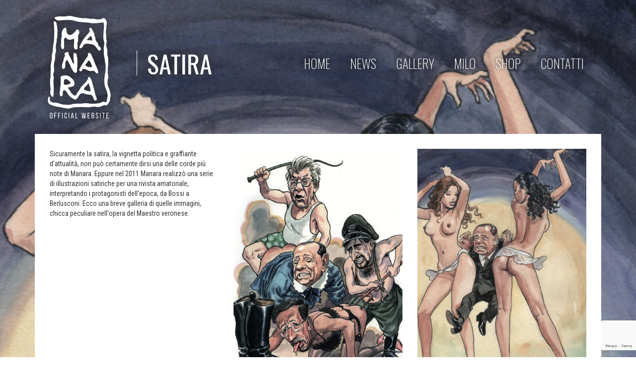

--- FILE ---
content_type: text/html
request_url: https://www.milomanara.it/gallery/satira/
body_size: 41602
content:
<!DOCTYPE html>
<html lang="it-IT" class="no-js">

<!-- Mirrored from www.milomanara.it/gallery/satira/ by HTTrack Website Copier/3.x [XR&CO'2014], Wed, 03 Jan 2024 10:46:06 GMT -->
<!-- Added by HTTrack --><meta http-equiv="content-type" content="text/html;charset=UTF-8" /><!-- /Added by HTTrack -->
<head>
    <!--
	███╗   ███╗ █████╗ ██████╗ ███████╗    ██████╗ ██╗   ██╗    ███╗   ███╗███████╗██╗      ██████╗  ██████╗ ██████╗  █████╗    ███╗   ██╗ ██████╗
	████╗ ████║██╔══██╗██╔══██╗██╔════╝    ██╔══██╗╚██╗ ██╔╝    ████╗ ████║██╔════╝██║     ██╔═══██╗██╔════╝ ██╔══██╗██╔══██╗   ████╗  ██║██╔═══██╗
	██╔████╔██║███████║██║  ██║█████╗      ██████╔╝ ╚████╔╝     ██╔████╔██║█████╗  ██║     ██║   ██║██║  ███╗██████╔╝███████║   ██╔██╗ ██║██║   ██║
	██║╚██╔╝██║██╔══██║██║  ██║██╔══╝      ██╔══██╗  ╚██╔╝      ██║╚██╔╝██║██╔══╝  ██║     ██║   ██║██║   ██║██╔══██╗██╔══██║   ██║╚██╗██║██║   ██║
	██║ ╚═╝ ██║██║  ██║██████╔╝███████╗    ██████╔╝   ██║       ██║ ╚═╝ ██║███████╗███████╗╚██████╔╝╚██████╔╝██║  ██║██║  ██║██╗██║ ╚████║╚██████╔╝
	╚═╝     ╚═╝╚═╝  ╚═╝╚═════╝ ╚══════╝    ╚═════╝    ╚═╝       ╚═╝     ╚═╝╚══════╝╚══════╝ ╚═════╝  ╚═════╝ ╚═╝  ╚═╝╚═╝  ╚═╝╚═╝╚═╝  ╚═══╝ ╚═════╝
	-->
    <meta charset="UTF-8">
    <meta name="viewport" content="width=device-width, initial-scale=1">
    <link rel="profile" href="http://gmpg.org/xfn/11">
		
<meta name='robots' content='index, follow, max-image-preview:large, max-snippet:-1, max-video-preview:-1' />
<link rel="alternate" hreflang="it" href="index.html" />
<link rel="alternate" hreflang="en" href="index9ed2.html?lang=en" />

	<!-- This site is optimized with the Yoast SEO plugin v19.3 - https://yoast.com/wordpress/plugins/seo/ -->
	<title>Satira - Milo Manara</title><link rel="preload" as="style" href="https://fonts.googleapis.com/css?family=Oswald%3A200%2C300%2C400%2C500%2C600%2C700%7CQuicksand%3A300%2C400%2C500%2C700%7CRoboto%20Condensed%3A300%2C300i%2C400%2C400i%2C700%2C700i&amp;subset=latin%2Clatin-ext&amp;display=swap" /><link rel="stylesheet" href="https://fonts.googleapis.com/css?family=Oswald%3A200%2C300%2C400%2C500%2C600%2C700%7CQuicksand%3A300%2C400%2C500%2C700%7CRoboto%20Condensed%3A300%2C300i%2C400%2C400i%2C700%2C700i&amp;subset=latin%2Clatin-ext&amp;display=swap" media="print" onload="this.media='all'" /><noscript><link rel="stylesheet" href="https://fonts.googleapis.com/css?family=Oswald%3A200%2C300%2C400%2C500%2C600%2C700%7CQuicksand%3A300%2C400%2C500%2C700%7CRoboto%20Condensed%3A300%2C300i%2C400%2C400i%2C700%2C700i&amp;subset=latin%2Clatin-ext&amp;display=swap" /></noscript>
	<meta name="description" content="Alcuni dei lavori più noti del Maestro Milo Manara." />
	<link rel="canonical" href="index.html" />
	<meta property="og:locale" content="it_IT" />
	<meta property="og:type" content="article" />
	<meta property="og:title" content="Satira - Milo Manara" />
	<meta property="og:description" content="Alcuni dei lavori più noti del Maestro Milo Manara." />
	<meta property="og:url" content="index.html" />
	<meta property="og:site_name" content="Milo Manara" />
	<meta property="article:modified_time" content="2018-08-29T18:02:11+00:00" />
	<meta property="og:image" content="../../wp-content/uploads/2018/06/satira-cop.jpg" />
	<meta property="og:image:width" content="1000" />
	<meta property="og:image:height" content="1316" />
	<meta property="og:image:type" content="image/jpeg" />
	<meta name="twitter:card" content="summary_large_image" />
	<script type="application/ld+json" class="yoast-schema-graph">{"@context":"https://schema.org","@graph":[{"@type":["Person","Organization"],"@id":"https://www.milomanara.it/#/schema/person/f1865785ff03706f613e0bbac5c355c2","name":"milo","image":{"@type":"ImageObject","inLanguage":"it-IT","@id":"https://www.milomanara.it/#/schema/person/image/","url":"https://www.milomanara.it/wp-content/uploads/2017/12/cropped-logo.png","contentUrl":"https://www.milomanara.it/wp-content/uploads/2017/12/cropped-logo.png","width":1050,"height":1460,"caption":"milo"},"logo":{"@id":"https://www.milomanara.it/#/schema/person/image/"}},{"@type":"WebSite","@id":"https://www.milomanara.it/#website","url":"https://www.milomanara.it/","name":"Milo Manara","description":"Official Website of Milo Manara","publisher":{"@id":"https://www.milomanara.it/#/schema/person/f1865785ff03706f613e0bbac5c355c2"},"potentialAction":[{"@type":"SearchAction","target":{"@type":"EntryPoint","urlTemplate":"https://www.milomanara.it/?s={search_term_string}"},"query-input":"required name=search_term_string"}],"inLanguage":"it-IT"},{"@type":"ImageObject","inLanguage":"it-IT","@id":"https://www.milomanara.it/gallery/satira/#primaryimage","url":"https://www.milomanara.it/wp-content/uploads/2018/06/satira-cop.jpg","contentUrl":"https://www.milomanara.it/wp-content/uploads/2018/06/satira-cop.jpg","width":1000,"height":1316},{"@type":"WebPage","@id":"https://www.milomanara.it/gallery/satira/","url":"https://www.milomanara.it/gallery/satira/","name":"Satira - Milo Manara","isPartOf":{"@id":"https://www.milomanara.it/#website"},"primaryImageOfPage":{"@id":"https://www.milomanara.it/gallery/satira/#primaryimage"},"datePublished":"2018-05-17T11:12:49+00:00","dateModified":"2018-08-29T18:02:11+00:00","description":"Alcuni dei lavori più noti del Maestro Milo Manara.","breadcrumb":{"@id":"https://www.milomanara.it/gallery/satira/#breadcrumb"},"inLanguage":"it-IT","potentialAction":[{"@type":"ReadAction","target":["https://www.milomanara.it/gallery/satira/"]}]},{"@type":"BreadcrumbList","@id":"https://www.milomanara.it/gallery/satira/#breadcrumb","itemListElement":[{"@type":"ListItem","position":1,"name":"Home","item":"https://www.milomanara.it/"},{"@type":"ListItem","position":2,"name":"Gallery","item":"https://www.milomanara.it/gallery/?lang=en"},{"@type":"ListItem","position":3,"name":"Satira"}]}]}</script>
	<!-- / Yoast SEO plugin. -->


<link rel='dns-prefetch' href='http://www.google.com/' />
<link rel='dns-prefetch' href='http://fonts.googleapis.com/' />
<link href='https://fonts.gstatic.com/' crossorigin rel='preconnect' />
<link rel="alternate" type="application/rss+xml" title="Milo Manara &raquo; Feed" href="../../feed/index.html" />
<link rel="alternate" type="application/rss+xml" title="Milo Manara &raquo; Feed dei commenti" href="../../comments/feed/index.html" />
		<!-- This site uses the Google Analytics by MonsterInsights plugin v8.22.0 - Using Analytics tracking - https://www.monsterinsights.com/ -->
		<!-- Note: MonsterInsights is not currently configured on this site. The site owner needs to authenticate with Google Analytics in the MonsterInsights settings panel. -->
					<!-- No tracking code set -->
				<!-- / Google Analytics by MonsterInsights -->
		<!-- milomanara.it is managing ads with Advanced Ads --><!--noptimize--><script id="milom-ready">
			window.advanced_ads_ready=function(e,a){a=a||"complete";var d=function(e){return"interactive"===a?"loading"!==e:"complete"===e};d(document.readyState)?e():document.addEventListener("readystatechange",(function(a){d(a.target.readyState)&&e()}),{once:"interactive"===a})},window.advanced_ads_ready_queue=window.advanced_ads_ready_queue||[];		</script>
		<!--/noptimize--><style type="text/css">
img.wp-smiley,
img.emoji {
	display: inline !important;
	border: none !important;
	box-shadow: none !important;
	height: 1em !important;
	width: 1em !important;
	margin: 0 .07em !important;
	vertical-align: -0.1em !important;
	background: none !important;
	padding: 0 !important;
}
</style>
	<link rel='stylesheet' id='wp-block-library-css'  href='../../wp-includes/css/dist/block-library/style.min6da2.css?ver=5.8.8' type='text/css' media='all' />
<link data-minify="1" rel='stylesheet' id='contact-form-7-css'  href='../../wp-content/cache/min/1/wp-content/plugins/contact-form-7/includes/css/styles2330.css?ver=1641811460' type='text/css' media='all' />
<link data-minify="1" rel='stylesheet' id='wpml-legacy-horizontal-list-0-css'  href='../../wp-content/cache/min/1/wp-content/plugins/sitepress-multilingual-cms/templates/language-switchers/legacy-list-horizontal/style2330.css?ver=1641811460' type='text/css' media='all' />
<style id='wpml-legacy-horizontal-list-0-inline-css' type='text/css'>
.wpml-ls-statics-footer a {color:#444444;background-color:#ffffff;}.wpml-ls-statics-footer a:hover,.wpml-ls-statics-footer a:focus {color:#000000;background-color:#eeeeee;}.wpml-ls-statics-footer .wpml-ls-current-language>a {color:#444444;background-color:#ffffff;}.wpml-ls-statics-footer .wpml-ls-current-language:hover>a, .wpml-ls-statics-footer .wpml-ls-current-language>a:focus {color:#000000;background-color:#eeeeee;}
</style>

<link data-minify="1" rel='stylesheet' id='genericons-css'  href='../../wp-content/cache/min/1/wp-content/themes/manara/genericons/genericons2330.css?ver=1641811460' type='text/css' media='all' />
<link data-minify="1" rel='stylesheet' id='manara-bootstrap-css'  href='../../wp-content/cache/min/1/wp-content/themes/manara/bootstrap-3.3.7-dist/css/bootstrap.min2330.css?ver=1641811460' type='text/css' media='all' />
<link rel='stylesheet' id='manara-bootstrap-theme-css'  href='../../wp-content/themes/manara/bootstrap-3.3.7-dist/css/bootstrap-theme.min7433.css?ver=3.3.7' type='text/css' media='all' />
<link data-minify="1" rel='stylesheet' id='manara-melo-css'  href='../../wp-content/cache/min/1/wp-content/themes/manara/stylesheets/main2330.css?ver=1641811460' type='text/css' media='all' />
<link rel='stylesheet' id='manara-style-css'  href='../../wp-content/themes/manara/style6da2.css?ver=5.8.8' type='text/css' media='all' />
<link data-minify="1" rel='stylesheet' id='manara-galleries-archive-css'  href='../../wp-content/cache/min/1/wp-content/themes/manara/stylesheets/gallery0ef6.css?ver=1641813107' type='text/css' media='all' />
<link data-minify="1" rel='stylesheet' id='manara-melo-milo-css'  href='../../wp-content/cache/min/1/wp-content/themes/manara/stylesheets/milo2330.css?ver=1641811460' type='text/css' media='all' />
<link rel='stylesheet' id='manara-fancybox-css-css'  href='../../wp-content/themes/manara/fancybox/jquery.fancybox.min6da2.css?ver=5.8.8' type='text/css' media='all' />
<!--[if lt IE 10]>
<link rel='stylesheet' id='manara-ie-css'  href='https://www.milomanara.it/wp-content/themes/manara/css/ie.css?ver=20160816' type='text/css' media='all' />
<![endif]-->
<!--[if lt IE 9]>
<link rel='stylesheet' id='manara-ie8-css'  href='https://www.milomanara.it/wp-content/themes/manara/css/ie8.css?ver=20160816' type='text/css' media='all' />
<![endif]-->
<!--[if lt IE 8]>
<link rel='stylesheet' id='manara-ie7-css'  href='https://www.milomanara.it/wp-content/themes/manara/css/ie7.css?ver=20160816' type='text/css' media='all' />
<![endif]-->
<script type='text/javascript' src='../../wp-includes/js/jquery/jquery.minaf6c.js?ver=3.6.0' id='jquery-core-js'></script>




<!--[if lt IE 9]>
<script type='text/javascript' src='https://www.milomanara.it/wp-content/themes/manara/js/html5.js?ver=3.7.3' id='manara-html5-js'></script>
<![endif]-->
<script type='text/javascript' id='wpml-browser-redirect-js-extra'>
/* <![CDATA[ */
var wpml_browser_redirect_params = {"pageLanguage":"it","languageUrls":{"it_IT":"https:\/\/www.milomanara.it\/gallery\/satira\/","it":"https:\/\/www.milomanara.it\/gallery\/satira\/","IT":"https:\/\/www.milomanara.it\/gallery\/satira\/","en_US":"https:\/\/www.milomanara.it\/gallery\/satira\/?lang=en","en":"https:\/\/www.milomanara.it\/gallery\/satira\/?lang=en","US":"https:\/\/www.milomanara.it\/gallery\/satira\/?lang=en"},"cookie":{"name":"_icl_visitor_lang_js","domain":"www.milomanara.it","path":"\/","expiration":24}};
/* ]]> */
</script>

<link rel="https://api.w.org/" href="../../wp-json/index.html" /><link rel="EditURI" type="application/rsd+xml" title="RSD" href="../../xmlrpc0db0.php?rsd" />
<link rel="wlwmanifest" type="application/wlwmanifest+xml" href="../../wp-includes/wlwmanifest.xml" /> 
<meta name="generator" content="WordPress 5.8.8" />
<link rel='shortlink' href='../../index9a20.html?p=1448' />
<link rel="alternate" type="application/json+oembed" href="../../wp-json/oembed/1.0/embedb3c6.json?url=https%3A%2F%2Fwww.milomanara.it%2Fgallery%2Fsatira%2F" />
<link rel="alternate" type="text/xml+oembed" href="../../wp-json/oembed/1.0/embed078e?url=https%3A%2F%2Fwww.milomanara.it%2Fgallery%2Fsatira%2F&amp;format=xml" />
<meta name="generator" content="WPML ver:4.3.19 stt:1,27;" />
<script>var post_id=1448;</script><link rel="icon" href="../../wp-content/uploads/2019/08/cropped-Logo_Manara_TM%c2%a9-1-32x32.png" sizes="32x32" />
<link rel="icon" href="../../wp-content/uploads/2019/08/cropped-Logo_Manara_TM%c2%a9-1-192x192.png" sizes="192x192" />
<link rel="apple-touch-icon" href="../../wp-content/uploads/2019/08/cropped-Logo_Manara_TM%c2%a9-1-180x180.png" />
<meta name="msapplication-TileImage" content="https://www.milomanara.it/wp-content/uploads/2019/08/cropped-Logo_Manara_TM©-1-270x270.png" />
		<style type="text/css" id="wp-custom-css">
			.entry-summary {
	min-height:40px!important;
}
body.page-id-73 .post-thumbnail {
	display: none;
}
body.page-id-130 .post-thumbnail {
	display: none;
}
#wpcf7-f78-p73-o1 label {
	color:white;
}
.voce-sottomenu-header {
	padding: 0 5px 0 0;
}
.sezione-header {
	text-transform: uppercase;}

#wpcf7-f78-p130-o1 label {
	color:white;
}
.feltrinelli {
  background-image: url("../../wp-content/themes/manara/images/feltrinelli.png");
  background-size: 70% auto;
  background-repeat: no-repeat;
  background-position: left center;
}

@media screen and (max-width: 768px) {
  /* line 898, ../sass/main.scss */
  .feltrinelli {
    background-size: 100% auto;
  }
}
@media screen and (max-width: 992px) {
  /* line 898, ../sass/main.scss */
  .feltrinelli {
    background-position: center center;
    background-size: 70% auto;
  }
}		</style>
		<noscript><style id="rocket-lazyload-nojs-css">.rll-youtube-player, [data-lazy-src]{display:none !important;}</style></noscript>    <script async src="http://pagead2.googlesyndication.com/pagead/js/adsbygoogle.js"></script>
    <script>
        (adsbygoogle = window.adsbygoogle || []).push({
            google_ad_client: "ca-pub-7315110287187987",
            enable_page_level_ads: true
        });
    </script>
</head>

<body class="gallery-template-default single single-gallery postid-1448 wp-custom-logo aa-prefix-milom-">


<!--<div id="fondo"></div>-->
<!--<div class="parallax-window" data-position="top center" data-parallax="scroll" data-image-src="-->
<? //= get_template_directory_uri() ?><!--/images/fondo.jpg"">-->
<div class="parallax-window">


	        <div class="only-mobile">
            <div class="container questo">
                <div class="logo-header"><a href="../../index.html" class="custom-logo-link" rel="home" itemprop="url"><img src="data:image/svg+xml,%3Csvg%20xmlns='http://www.w3.org/2000/svg'%20viewBox='0%200%200%200'%3E%3C/svg%3E" data-lazy-src="https://www.milomanara.it/wp-content/uploads/2017/12/cropped-logo.png" /><noscript><img src="../../wp-content/uploads/2017/12/cropped-logo.png" /></noscript></a></div>
                <div class="panino">
                    <a href="#nav">
                        <img src="data:image/svg+xml,%3Csvg%20xmlns='http://www.w3.org/2000/svg'%20viewBox='0%200%200%200'%3E%3C/svg%3E" data-lazy-src="https://www.milomanara.it/wp-content/themes/manara/images/panino-mobile.png"><noscript><img src="../../wp-content/themes/manara/images/panino-mobile.png"></noscript>
                    </a>
                </div>
                <div class="sezione-header">SATIRA</div>
            </div>

            <div class="container-fluid" id="nav">
                <div class="row">
                    <div class="container" >
                        <div class="panino panino-close">
                            <a href="#">
                                <img src="data:image/svg+xml,%3Csvg%20xmlns='http://www.w3.org/2000/svg'%20viewBox='0%200%200%200'%3E%3C/svg%3E" data-lazy-src="https://www.milomanara.it/wp-content/themes/manara/images/close.png"/><noscript><img src="../../wp-content/themes/manara/images/close.png"/></noscript>
                            </a>
                        </div>
                    </div>
                    <div >
					<div class="container"><ul id="menu-main-menu" class="nav-home"><li id="menu-item-100" class="menu-item menu-item-type-post_type menu-item-object-page menu-item-home menu-item-100 voce-menu"><a href="../../index.html">HOME</a></li>
<li id="menu-item-5" class="menu-item menu-item-type-custom menu-item-object-custom menu-item-has-children menu-item-5 voce-menu"><a href="#">NEWS</a>
<ul class="sottomenu">
	<li id="menu-item-70" class="menu-item menu-item-type-taxonomy menu-item-object-category menu-item-70 voce-sottomenu"><a href="../../news/news/index.html">TUTTE</a></li>
	<li id="menu-item-68" class="menu-item menu-item-type-taxonomy menu-item-object-category menu-item-68 voce-sottomenu"><a href="../../news/appuntamenti/index.html">APPUNTAMENTI</a></li>
	<li id="menu-item-49" class="menu-item menu-item-type-taxonomy menu-item-object-category menu-item-49 voce-sottomenu"><a href="../../news/mostre/index.html">MOSTRE</a></li>
	<li id="menu-item-69" class="menu-item menu-item-type-taxonomy menu-item-object-category menu-item-69 voce-sottomenu"><a href="../../news/aste/index.html">ASTE</a></li>
</ul>
</li>
<li id="menu-item-10" class="submenu-left-positive menu-item menu-item-type-custom menu-item-object-custom menu-item-has-children menu-item-10 voce-menu"><a href="#">GALLERY</a>
<ul class="sottomenu">
	<li id="menu-item-65" class="menu-item menu-item-type-taxonomy menu-item-object-galleries menu-item-65 voce-sottomenu"><a href="../../galleries/fumetti/index.html">FUMETTI</a></li>
	<li id="menu-item-66" class="menu-item menu-item-type-taxonomy menu-item-object-galleries menu-item-66 voce-sottomenu"><a href="../../galleries/illustrazioni/index.html">ILLUSTRAZIONI</a></li>
	<li id="menu-item-67" class="menu-item menu-item-type-taxonomy menu-item-object-galleries menu-item-67 voce-sottomenu"><a href="../../galleries/varie/index.html">VARIE</a></li>
</ul>
</li>
<li id="menu-item-2249" class="menu-item menu-item-type-custom menu-item-object-custom menu-item-has-children menu-item-2249 voce-menu"><a href="#">MILO</a>
<ul class="sottomenu">
	<li id="menu-item-77" class="menu-item menu-item-type-post_type menu-item-object-page menu-item-77 voce-sottomenu"><a href="../../milo/index.html">VITA</a></li>
	<li id="menu-item-1849" class="menu-item menu-item-type-post_type menu-item-object-page menu-item-1849 voce-sottomenu"><a href="../../biografia/index.html">BIOGRAFIA</a></li>
	<li id="menu-item-1848" class="menu-item menu-item-type-post_type menu-item-object-page menu-item-1848 voce-sottomenu"><a href="../../bibliografia/index.html">BIBLIOGRAFIA</a></li>
</ul>
</li>
<li id="menu-item-14" class="menu-item menu-item-type-custom menu-item-object-custom menu-item-14 voce-menu"><a href="https://comiconedizioni.it/collections/milo-manara-2">SHOP</a></li>
<li id="menu-item-76" class="menu-item menu-item-type-post_type menu-item-object-page menu-item-76 voce-menu"><a href="../../contatti/index.html">CONTATTI</a></li>
</ul></div>                    </div>
                </div>
            </div>
        </div>

        <div class="only-desktop">
            <div class="container-fluid">
                <div class="row">
                    <div class="container">
                        <div id="nav-header">
                            <div class="col-xs-4 col-md-2">
                                <div class="logo-header"><a href="../../index.html" class="custom-logo-link" rel="home" itemprop="url"><img src="data:image/svg+xml,%3Csvg%20xmlns='http://www.w3.org/2000/svg'%20viewBox='0%200%200%200'%3E%3C/svg%3E" data-lazy-src="https://www.milomanara.it/wp-content/uploads/2017/12/cropped-logo.png" /><noscript><img src="../../wp-content/uploads/2017/12/cropped-logo.png" /></noscript></a></div>
                            </div>
                            <div class="col-xs-8 col-md-2 ">
                                <div class="sezione-header">SATIRA</div>
                            </div>
							<div class="col-xs-8"><ul id="menu-main-menu-1" class="nav-header"><li class="menu-item menu-item-type-post_type menu-item-object-page menu-item-home menu-item-100 voce-menu-header"><a href="../../index.html">HOME</a></li>
<li class="menu-item menu-item-type-custom menu-item-object-custom menu-item-has-children menu-item-5 voce-menu-header"><a href="#">NEWS</a>
<ul class="sottomenu-header sottonews-header">
	<li class="menu-item menu-item-type-taxonomy menu-item-object-category menu-item-70 voce-sottomenu-header"><a href="../../news/news/index.html">TUTTE</a></li>
	<li class="menu-item menu-item-type-taxonomy menu-item-object-category menu-item-68 voce-sottomenu-header"><a href="../../news/appuntamenti/index.html">APPUNTAMENTI</a></li>
	<li class="menu-item menu-item-type-taxonomy menu-item-object-category menu-item-49 voce-sottomenu-header"><a href="../../news/mostre/index.html">MOSTRE</a></li>
	<li class="menu-item menu-item-type-taxonomy menu-item-object-category menu-item-69 voce-sottomenu-header"><a href="../../news/aste/index.html">ASTE</a></li>
</ul>
</li>
<li class="submenu-left-positive menu-item menu-item-type-custom menu-item-object-custom menu-item-has-children menu-item-10 voce-menu-header"><a href="#">GALLERY</a>
<ul class="sottomenu-header sottonews-header">
	<li class="menu-item menu-item-type-taxonomy menu-item-object-galleries menu-item-65 voce-sottomenu-header"><a href="../../galleries/fumetti/index.html">FUMETTI</a></li>
	<li class="menu-item menu-item-type-taxonomy menu-item-object-galleries menu-item-66 voce-sottomenu-header"><a href="../../galleries/illustrazioni/index.html">ILLUSTRAZIONI</a></li>
	<li class="menu-item menu-item-type-taxonomy menu-item-object-galleries menu-item-67 voce-sottomenu-header"><a href="../../galleries/varie/index.html">VARIE</a></li>
</ul>
</li>
<li class="menu-item menu-item-type-custom menu-item-object-custom menu-item-has-children menu-item-2249 voce-menu-header"><a href="#">MILO</a>
<ul class="sottomenu-header sottonews-header">
	<li class="menu-item menu-item-type-post_type menu-item-object-page menu-item-77 voce-sottomenu-header"><a href="../../milo/index.html">VITA</a></li>
	<li class="menu-item menu-item-type-post_type menu-item-object-page menu-item-1849 voce-sottomenu-header"><a href="../../biografia/index.html">BIOGRAFIA</a></li>
	<li class="menu-item menu-item-type-post_type menu-item-object-page menu-item-1848 voce-sottomenu-header"><a href="../../bibliografia/index.html">BIBLIOGRAFIA</a></li>
</ul>
</li>
<li class="menu-item menu-item-type-custom menu-item-object-custom menu-item-14 voce-menu-header"><a href="https://comiconedizioni.it/collections/milo-manara-2">SHOP</a></li>
<li class="menu-item menu-item-type-post_type menu-item-object-page menu-item-76 voce-menu-header"><a href="../../contatti/index.html">CONTATTI</a></li>
</ul></div>                        </div>
                    </div>
                </div>
            </div>
        </div>
	
    <div id="page" class="site">
        <div class="site-inner">
            <!--- tagliato qui -->

            <div id="content" class="site-content">

	<div id="primary" class="content-area">
		<main id="main" class="site-main" role="main">
			<article id="gallery-1448" class="post-1448 gallery type-gallery status-publish has-post-thumbnail hentry galleries-varie">


    <div class="container-fluid">
        <div class="row">
            <div class="container">


				<div id='gallery-1' class='gallery galleryid-1448 gallery-columns-3 gallery-size-post-thumbnail'><div class='col-xs-12 col-sm-6 col-md-4 col-lg-4'><div class='thumb-gallery'>Sicuramente la satira, la vignetta politica e graffiante d'attualità, non può certamente dirsi una delle corde più note di Manara. Eppure nel 2011 Manara realizzò una serie di illustrazioni satiriche per una rivista amatoriale, interpretando i protagonisti dell'epoca, da Bossi a Berlusconi. Ecco una breve galleria di quelle immagini, chicca peculiare nell'opera del Maestro veronese.</div></div><div class='col-xs-12 col-sm-6 col-md-4 col-lg-4'><div class='thumb-gallery'>
			<div class='gallery-icon portrait'>
				<a data-fancybox='images' data-caption='' href='../../wp-content/uploads/2018/06/satira-1.jpg'><img width="500" height="700" src="data:image/svg+xml,%3Csvg%20xmlns='http://www.w3.org/2000/svg'%20viewBox='0%200%20500%20700'%3E%3C/svg%3E" class="img-responsive" alt="" data-lazy-srcset="https://www.milomanara.it/wp-content/uploads/2018/06/satira-1.jpg 500w, https://www.milomanara.it/wp-content/uploads/2018/06/satira-1-214x300.jpg 214w" data-lazy-sizes="(max-width: 709px) 85vw, (max-width: 909px) 67vw, (max-width: 984px) 60vw, (max-width: 1362px) 62vw, 840px" data-lazy-src="https://www.milomanara.it/wp-content/uploads/2018/06/satira-1.jpg" /><noscript><img width="500" height="700" src="../../wp-content/uploads/2018/06/satira-1.jpg" class="img-responsive" alt="" srcset="https://www.milomanara.it/wp-content/uploads/2018/06/satira-1.jpg 500w, https://www.milomanara.it/wp-content/uploads/2018/06/satira-1-214x300.jpg 214w" sizes="(max-width: 709px) 85vw, (max-width: 909px) 67vw, (max-width: 984px) 60vw, (max-width: 1362px) 62vw, 840px" /></noscript></a>
			</div></div></div><div class='col-xs-12 col-sm-6 col-md-4 col-lg-4'><div class='thumb-gallery'>
			<div class='gallery-icon portrait'>
				<a data-fancybox='images' data-caption='' href='../../wp-content/uploads/2018/06/satira-5.jpg'><img width="500" height="700" src="data:image/svg+xml,%3Csvg%20xmlns='http://www.w3.org/2000/svg'%20viewBox='0%200%20500%20700'%3E%3C/svg%3E" class="img-responsive" alt="" data-lazy-srcset="https://www.milomanara.it/wp-content/uploads/2018/06/satira-5.jpg 500w, https://www.milomanara.it/wp-content/uploads/2018/06/satira-5-214x300.jpg 214w" data-lazy-sizes="(max-width: 709px) 85vw, (max-width: 909px) 67vw, (max-width: 984px) 60vw, (max-width: 1362px) 62vw, 840px" data-lazy-src="https://www.milomanara.it/wp-content/uploads/2018/06/satira-5.jpg" /><noscript><img width="500" height="700" src="../../wp-content/uploads/2018/06/satira-5.jpg" class="img-responsive" alt="" srcset="https://www.milomanara.it/wp-content/uploads/2018/06/satira-5.jpg 500w, https://www.milomanara.it/wp-content/uploads/2018/06/satira-5-214x300.jpg 214w" sizes="(max-width: 709px) 85vw, (max-width: 909px) 67vw, (max-width: 984px) 60vw, (max-width: 1362px) 62vw, 840px" /></noscript></a>
			</div></div></div><div class='col-xs-12 col-sm-6 col-md-4 col-lg-4'><div class='thumb-gallery'>
			<div class='gallery-icon portrait'>
				<a data-fancybox='images' data-caption='' href='../../wp-content/uploads/2018/06/satira2.jpg'><img width="500" height="700" src="data:image/svg+xml,%3Csvg%20xmlns='http://www.w3.org/2000/svg'%20viewBox='0%200%20500%20700'%3E%3C/svg%3E" class="img-responsive" alt="" data-lazy-srcset="https://www.milomanara.it/wp-content/uploads/2018/06/satira2.jpg 500w, https://www.milomanara.it/wp-content/uploads/2018/06/satira2-214x300.jpg 214w" data-lazy-sizes="(max-width: 709px) 85vw, (max-width: 909px) 67vw, (max-width: 984px) 60vw, (max-width: 1362px) 62vw, 840px" data-lazy-src="https://www.milomanara.it/wp-content/uploads/2018/06/satira2.jpg" /><noscript><img width="500" height="700" src="../../wp-content/uploads/2018/06/satira2.jpg" class="img-responsive" alt="" srcset="https://www.milomanara.it/wp-content/uploads/2018/06/satira2.jpg 500w, https://www.milomanara.it/wp-content/uploads/2018/06/satira2-214x300.jpg 214w" sizes="(max-width: 709px) 85vw, (max-width: 909px) 67vw, (max-width: 984px) 60vw, (max-width: 1362px) 62vw, 840px" /></noscript></a>
			</div></div></div><div class='col-xs-12 col-sm-6 col-md-4 col-lg-4'><div class='thumb-gallery'>
			<div class='gallery-icon portrait'>
				<a data-fancybox='images' data-caption='' href='../../wp-content/uploads/2018/06/satira3.jpg'><img width="500" height="700" src="data:image/svg+xml,%3Csvg%20xmlns='http://www.w3.org/2000/svg'%20viewBox='0%200%20500%20700'%3E%3C/svg%3E" class="img-responsive" alt="" data-lazy-srcset="https://www.milomanara.it/wp-content/uploads/2018/06/satira3.jpg 500w, https://www.milomanara.it/wp-content/uploads/2018/06/satira3-214x300.jpg 214w" data-lazy-sizes="(max-width: 709px) 85vw, (max-width: 909px) 67vw, (max-width: 984px) 60vw, (max-width: 1362px) 62vw, 840px" data-lazy-src="https://www.milomanara.it/wp-content/uploads/2018/06/satira3.jpg" /><noscript><img width="500" height="700" src="../../wp-content/uploads/2018/06/satira3.jpg" class="img-responsive" alt="" srcset="https://www.milomanara.it/wp-content/uploads/2018/06/satira3.jpg 500w, https://www.milomanara.it/wp-content/uploads/2018/06/satira3-214x300.jpg 214w" sizes="(max-width: 709px) 85vw, (max-width: 909px) 67vw, (max-width: 984px) 60vw, (max-width: 1362px) 62vw, 840px" /></noscript></a>
			</div></div></div>
			<div class='clearfix'></div>
		</div>


            </div>
        </div>
    </div>
</article>
		</main><!-- .site-main -->

		
	</div><!-- .content-area -->


</div><!-- .site-content -->

<footer id="colophon" class="site-footer" role="contentinfo">
    <!-- /SPONSOR ---------------------------------------------------------------------->
    <div class="container-fluid">
        <div id="sponsor" class="row">
            <div class="container">

                <div class="col-md-3 col-xs-6">
                    <a href="http://comics.feltrinellieditore.it/" target="_blank">   <div class="box-sponsor feltrinelli"></div></a>
                </div>
                <div class="col-md-3 col-xs-6">
                    <a href="http://www.glenatbd.com/recherche/?q=manara" target="_blank">   <div class="box-sponsor glenat"></div></a>
                </div>
                <div class="col-md-3 col-xs-6">
                    <a href="https://comiconedizioni.it/collections/milo-manara-2" target="_blank">    <div class="box-sponsor comicon"></div></a>
                </div>
                <div class="col-md-3 col-xs-6">
                    <a href="https://www.hubertybreyne.com/fr/artiste/manara-milo" target="_blank">    <div class="box-sponsor galerie"></div></a>
                </div>

            </div>
        </div>
    </div>
    <!-- FOOTER ---------------------------------------------------------------------->
    <div class="container-fluid">
        <div id="footer" class="row">
            <div class="container">

                <div class="col-xs-12 col-md-3">
                    <div class="box-footer social">
                        <div class="ico-social">
                            <a href="https://www.facebook.com/milomanaraofficial/" target="_blank">
                                <img src="data:image/svg+xml,%3Csvg%20xmlns='http://www.w3.org/2000/svg'%20viewBox='0%200%200%200'%3E%3C/svg%3E" data-lazy-src="https://www.milomanara.it/wp-content/themes/manara/images/ico-facebook.png"><noscript><img src="../../wp-content/themes/manara/images/ico-facebook.png"></noscript>
                            </a>
                        </div>
                        <div class="ico-social">
                            <a href="https://www.instagram.com/milomanara_official/?hl=it" target="_blank">
                                <img src="data:image/svg+xml,%3Csvg%20xmlns='http://www.w3.org/2000/svg'%20viewBox='0%200%200%200'%3E%3C/svg%3E" data-lazy-src="https://www.milomanara.it/wp-content/themes/manara/images/ico-instagram.png"><noscript><img src="../../wp-content/themes/manara/images/ico-instagram.png"></noscript>
                            </a>
                        </div>
                        <a href="../../feed/index.html" target="_blank">
                            <div class="ico-social"><img src="data:image/svg+xml,%3Csvg%20xmlns='http://www.w3.org/2000/svg'%20viewBox='0%200%200%200'%3E%3C/svg%3E" data-lazy-src="https://www.milomanara.it/wp-content/themes/manara/images/ico-feeds.png"><noscript><img src="../../wp-content/themes/manara/images/ico-feeds.png"></noscript>
                        </a>
                    </div>
                    <div class="clearfix"></div>
                </div>
                <div class="linea linea1"></div>
            </div>

            <div class="col-xs-12 col-md-9">
                <div class="box-footer">
					<div class="nav-footer"><ul id="menu-main-menu-2" class="footer-menu"><li class="menu-item menu-item-type-post_type menu-item-object-page menu-item-home menu-item-100 voce-menu"><a href="../../index.html">HOME</a></li>
<li class="menu-item menu-item-type-custom menu-item-object-custom menu-item-has-children menu-item-5 voce-menu"><a href="#">NEWS</a>
<ul class="sottomenu">
	<li class="menu-item menu-item-type-taxonomy menu-item-object-category menu-item-70 voce-sottomenu"><a href="../../news/news/index.html">TUTTE</a></li>
	<li class="menu-item menu-item-type-taxonomy menu-item-object-category menu-item-68 voce-sottomenu"><a href="../../news/appuntamenti/index.html">APPUNTAMENTI</a></li>
	<li class="menu-item menu-item-type-taxonomy menu-item-object-category menu-item-49 voce-sottomenu"><a href="../../news/mostre/index.html">MOSTRE</a></li>
	<li class="menu-item menu-item-type-taxonomy menu-item-object-category menu-item-69 voce-sottomenu"><a href="../../news/aste/index.html">ASTE</a></li>
</ul>
</li>
<li class="submenu-left-positive menu-item menu-item-type-custom menu-item-object-custom menu-item-has-children menu-item-10 voce-menu"><a href="#">GALLERY</a>
<ul class="sottomenu">
	<li class="menu-item menu-item-type-taxonomy menu-item-object-galleries menu-item-65 voce-sottomenu"><a href="../../galleries/fumetti/index.html">FUMETTI</a></li>
	<li class="menu-item menu-item-type-taxonomy menu-item-object-galleries menu-item-66 voce-sottomenu"><a href="../../galleries/illustrazioni/index.html">ILLUSTRAZIONI</a></li>
	<li class="menu-item menu-item-type-taxonomy menu-item-object-galleries menu-item-67 voce-sottomenu"><a href="../../galleries/varie/index.html">VARIE</a></li>
</ul>
</li>
<li class="menu-item menu-item-type-custom menu-item-object-custom menu-item-has-children menu-item-2249 voce-menu"><a href="#">MILO</a>
<ul class="sottomenu">
	<li class="menu-item menu-item-type-post_type menu-item-object-page menu-item-77 voce-sottomenu"><a href="../../milo/index.html">VITA</a></li>
	<li class="menu-item menu-item-type-post_type menu-item-object-page menu-item-1849 voce-sottomenu"><a href="../../biografia/index.html">BIOGRAFIA</a></li>
	<li class="menu-item menu-item-type-post_type menu-item-object-page menu-item-1848 voce-sottomenu"><a href="../../bibliografia/index.html">BIBLIOGRAFIA</a></li>
</ul>
</li>
<li class="menu-item menu-item-type-custom menu-item-object-custom menu-item-14 voce-menu"><a href="https://comiconedizioni.it/collections/milo-manara-2">SHOP</a></li>
<li class="menu-item menu-item-type-post_type menu-item-object-page menu-item-76 voce-menu"><a href="../../contatti/index.html">CONTATTI</a></li>
</ul></div>
                    <div class="clearfix"></div>
                </div>
            </div>

            <div class="col-xs-12">
                <div class="linea"></div>
            </div>

            <div class="sub-footer">
                <div class="col-xs-12 col-md-6">
                    <div class="box-footer copyright">All rights reserved® manara 2023
                    </div>
                </div>

                <div class="col-xs-12 col-md-6">
                    <div class="linea linea1"></div>
                    <div class="box-footer melograno">
                        <a href="https://www.melogra.no/" target="_blank">
                            <div class="logo-melograno"><img
                                        src="data:image/svg+xml,%3Csvg%20xmlns='http://www.w3.org/2000/svg'%20viewBox='0%200%200%200'%3E%3C/svg%3E" data-lazy-src="https://www.milomanara.it/wp-content/themes/manara/images/logo-melograno.png"><noscript><img
                                        src="../../wp-content/themes/manara/images/logo-melograno.png"></noscript></div>
                            <div class="firma-melograno">Agency Melograno</div>
                        </a>
                        <div class="clearfix"></div>
                    </div>
                </div>
            </div>

        </div>
    </div>
    </div>
</footer><!-- .site-footer -->
</div><!-- .site-inner -->
</div><!-- .site -->
</div>

<div class="wpml-ls-statics-footer wpml-ls wpml-ls-legacy-list-horizontal">
	<ul><li class="wpml-ls-slot-footer wpml-ls-item wpml-ls-item-en wpml-ls-first-item wpml-ls-last-item wpml-ls-item-legacy-list-horizontal">
				<a href="index9ed2.html?lang=en" class="wpml-ls-link"><img class="wpml-ls-flag" src="data:image/svg+xml,%3Csvg%20xmlns='http://www.w3.org/2000/svg'%20viewBox='0%200%200%200'%3E%3C/svg%3E" alt="" data-lazy-src="https://www.milomanara.it/wp-content/plugins/sitepress-multilingual-cms/res/flags/en.png"><noscript><img class="wpml-ls-flag" src="../../wp-content/plugins/sitepress-multilingual-cms/res/flags/en.png" alt=""></noscript><span class="wpml-ls-native" lang="en">English</span></a>
			</li></ul>
</div>

<script type='text/javascript' src='../../wp-includes/js/dist/vendor/wp-polyfill.min2c7c.js?ver=3.15.0' id='wp-polyfill-js'></script>







<script type='text/javascript' src='https://www.google.com/recaptcha/api.js?render=6LfaV-UUAAAAACr9V3KmEdB7rJPLT6OF9zbpux8l&amp;ver=3.0' id='google-recaptcha-js'></script>



<!--noptimize--><script>!function(){window.advanced_ads_ready_queue=window.advanced_ads_ready_queue||[],advanced_ads_ready_queue.push=window.advanced_ads_ready;for(var d=0,a=advanced_ads_ready_queue.length;d<a;d++)advanced_ads_ready(advanced_ads_ready_queue[d])}();</script><!--/noptimize--><script>window.lazyLoadOptions=[{elements_selector:"img[data-lazy-src],.rocket-lazyload,iframe[data-lazy-src]",data_src:"lazy-src",data_srcset:"lazy-srcset",data_sizes:"lazy-sizes",class_loading:"lazyloading",class_loaded:"lazyloaded",threshold:300,callback_loaded:function(element){if(element.tagName==="IFRAME"&&element.dataset.rocketLazyload=="fitvidscompatible"){if(element.classList.contains("lazyloaded")){if(typeof window.jQuery!="undefined"){if(jQuery.fn.fitVids){jQuery(element).parent().fitVids()}}}}}},{elements_selector:".rocket-lazyload",data_src:"lazy-src",data_srcset:"lazy-srcset",data_sizes:"lazy-sizes",class_loading:"lazyloading",class_loaded:"lazyloaded",threshold:300,}];window.addEventListener('LazyLoad::Initialized',function(e){var lazyLoadInstance=e.detail.instance;if(window.MutationObserver){var observer=new MutationObserver(function(mutations){var image_count=0;var iframe_count=0;var rocketlazy_count=0;mutations.forEach(function(mutation){for(var i=0;i<mutation.addedNodes.length;i++){if(typeof mutation.addedNodes[i].getElementsByTagName!=='function'){continue}
if(typeof mutation.addedNodes[i].getElementsByClassName!=='function'){continue}
images=mutation.addedNodes[i].getElementsByTagName('img');is_image=mutation.addedNodes[i].tagName=="IMG";iframes=mutation.addedNodes[i].getElementsByTagName('iframe');is_iframe=mutation.addedNodes[i].tagName=="IFRAME";rocket_lazy=mutation.addedNodes[i].getElementsByClassName('rocket-lazyload');image_count+=images.length;iframe_count+=iframes.length;rocketlazy_count+=rocket_lazy.length;if(is_image){image_count+=1}
if(is_iframe){iframe_count+=1}}});if(image_count>0||iframe_count>0||rocketlazy_count>0){lazyLoadInstance.update()}});var b=document.getElementsByTagName("body")[0];var config={childList:!0,subtree:!0};observer.observe(b,config)}},!1)</script><script data-no-minify="1" async src="../../wp-content/plugins/wp-rocket/assets/js/lazyload/17.5/lazyload.min.js"></script>
<script src="../../wp-content/cache/min/1/0f79539da9c82866acc4ac6fe93e3475.js" data-minify="1" defer></script></body>

<!-- Mirrored from www.milomanara.it/gallery/satira/ by HTTrack Website Copier/3.x [XR&CO'2014], Wed, 03 Jan 2024 10:46:12 GMT -->
</html>

<!-- This website is like a Rocket, isn't it? Performance optimized by WP Rocket. Learn more: https://wp-rocket.me - Debug: cached@1702186123 -->

--- FILE ---
content_type: text/html
request_url: https://www.milomanara.it/gallery/satira/?lang=en
body_size: 41601
content:
<!DOCTYPE html>
<html lang="it-IT" class="no-js">

<!-- Mirrored from www.milomanara.it/gallery/satira/ by HTTrack Website Copier/3.x [XR&CO'2014], Wed, 03 Jan 2024 10:46:06 GMT -->
<!-- Added by HTTrack --><meta http-equiv="content-type" content="text/html;charset=UTF-8" /><!-- /Added by HTTrack -->
<head>
    <!--
	███╗   ███╗ █████╗ ██████╗ ███████╗    ██████╗ ██╗   ██╗    ███╗   ███╗███████╗██╗      ██████╗  ██████╗ ██████╗  █████╗    ███╗   ██╗ ██████╗
	████╗ ████║██╔══██╗██╔══██╗██╔════╝    ██╔══██╗╚██╗ ██╔╝    ████╗ ████║██╔════╝██║     ██╔═══██╗██╔════╝ ██╔══██╗██╔══██╗   ████╗  ██║██╔═══██╗
	██╔████╔██║███████║██║  ██║█████╗      ██████╔╝ ╚████╔╝     ██╔████╔██║█████╗  ██║     ██║   ██║██║  ███╗██████╔╝███████║   ██╔██╗ ██║██║   ██║
	██║╚██╔╝██║██╔══██║██║  ██║██╔══╝      ██╔══██╗  ╚██╔╝      ██║╚██╔╝██║██╔══╝  ██║     ██║   ██║██║   ██║██╔══██╗██╔══██║   ██║╚██╗██║██║   ██║
	██║ ╚═╝ ██║██║  ██║██████╔╝███████╗    ██████╔╝   ██║       ██║ ╚═╝ ██║███████╗███████╗╚██████╔╝╚██████╔╝██║  ██║██║  ██║██╗██║ ╚████║╚██████╔╝
	╚═╝     ╚═╝╚═╝  ╚═╝╚═════╝ ╚══════╝    ╚═════╝    ╚═╝       ╚═╝     ╚═╝╚══════╝╚══════╝ ╚═════╝  ╚═════╝ ╚═╝  ╚═╝╚═╝  ╚═╝╚═╝╚═╝  ╚═══╝ ╚═════╝
	-->
    <meta charset="UTF-8">
    <meta name="viewport" content="width=device-width, initial-scale=1">
    <link rel="profile" href="http://gmpg.org/xfn/11">
		
<meta name='robots' content='index, follow, max-image-preview:large, max-snippet:-1, max-video-preview:-1' />
<link rel="alternate" hreflang="it" href="index.html" />
<link rel="alternate" hreflang="en" href="index9ed2.html?lang=en" />

	<!-- This site is optimized with the Yoast SEO plugin v19.3 - https://yoast.com/wordpress/plugins/seo/ -->
	<title>Satira - Milo Manara</title><link rel="preload" as="style" href="https://fonts.googleapis.com/css?family=Oswald%3A200%2C300%2C400%2C500%2C600%2C700%7CQuicksand%3A300%2C400%2C500%2C700%7CRoboto%20Condensed%3A300%2C300i%2C400%2C400i%2C700%2C700i&amp;subset=latin%2Clatin-ext&amp;display=swap" /><link rel="stylesheet" href="https://fonts.googleapis.com/css?family=Oswald%3A200%2C300%2C400%2C500%2C600%2C700%7CQuicksand%3A300%2C400%2C500%2C700%7CRoboto%20Condensed%3A300%2C300i%2C400%2C400i%2C700%2C700i&amp;subset=latin%2Clatin-ext&amp;display=swap" media="print" onload="this.media='all'" /><noscript><link rel="stylesheet" href="https://fonts.googleapis.com/css?family=Oswald%3A200%2C300%2C400%2C500%2C600%2C700%7CQuicksand%3A300%2C400%2C500%2C700%7CRoboto%20Condensed%3A300%2C300i%2C400%2C400i%2C700%2C700i&amp;subset=latin%2Clatin-ext&amp;display=swap" /></noscript>
	<meta name="description" content="Alcuni dei lavori più noti del Maestro Milo Manara." />
	<link rel="canonical" href="index.html" />
	<meta property="og:locale" content="it_IT" />
	<meta property="og:type" content="article" />
	<meta property="og:title" content="Satira - Milo Manara" />
	<meta property="og:description" content="Alcuni dei lavori più noti del Maestro Milo Manara." />
	<meta property="og:url" content="index.html" />
	<meta property="og:site_name" content="Milo Manara" />
	<meta property="article:modified_time" content="2018-08-29T18:02:11+00:00" />
	<meta property="og:image" content="../../wp-content/uploads/2018/06/satira-cop.jpg" />
	<meta property="og:image:width" content="1000" />
	<meta property="og:image:height" content="1316" />
	<meta property="og:image:type" content="image/jpeg" />
	<meta name="twitter:card" content="summary_large_image" />
	<script type="application/ld+json" class="yoast-schema-graph">{"@context":"https://schema.org","@graph":[{"@type":["Person","Organization"],"@id":"https://www.milomanara.it/#/schema/person/f1865785ff03706f613e0bbac5c355c2","name":"milo","image":{"@type":"ImageObject","inLanguage":"it-IT","@id":"https://www.milomanara.it/#/schema/person/image/","url":"https://www.milomanara.it/wp-content/uploads/2017/12/cropped-logo.png","contentUrl":"https://www.milomanara.it/wp-content/uploads/2017/12/cropped-logo.png","width":1050,"height":1460,"caption":"milo"},"logo":{"@id":"https://www.milomanara.it/#/schema/person/image/"}},{"@type":"WebSite","@id":"https://www.milomanara.it/#website","url":"https://www.milomanara.it/","name":"Milo Manara","description":"Official Website of Milo Manara","publisher":{"@id":"https://www.milomanara.it/#/schema/person/f1865785ff03706f613e0bbac5c355c2"},"potentialAction":[{"@type":"SearchAction","target":{"@type":"EntryPoint","urlTemplate":"https://www.milomanara.it/?s={search_term_string}"},"query-input":"required name=search_term_string"}],"inLanguage":"it-IT"},{"@type":"ImageObject","inLanguage":"it-IT","@id":"https://www.milomanara.it/gallery/satira/#primaryimage","url":"https://www.milomanara.it/wp-content/uploads/2018/06/satira-cop.jpg","contentUrl":"https://www.milomanara.it/wp-content/uploads/2018/06/satira-cop.jpg","width":1000,"height":1316},{"@type":"WebPage","@id":"https://www.milomanara.it/gallery/satira/","url":"https://www.milomanara.it/gallery/satira/","name":"Satira - Milo Manara","isPartOf":{"@id":"https://www.milomanara.it/#website"},"primaryImageOfPage":{"@id":"https://www.milomanara.it/gallery/satira/#primaryimage"},"datePublished":"2018-05-17T11:12:49+00:00","dateModified":"2018-08-29T18:02:11+00:00","description":"Alcuni dei lavori più noti del Maestro Milo Manara.","breadcrumb":{"@id":"https://www.milomanara.it/gallery/satira/#breadcrumb"},"inLanguage":"it-IT","potentialAction":[{"@type":"ReadAction","target":["https://www.milomanara.it/gallery/satira/"]}]},{"@type":"BreadcrumbList","@id":"https://www.milomanara.it/gallery/satira/#breadcrumb","itemListElement":[{"@type":"ListItem","position":1,"name":"Home","item":"https://www.milomanara.it/"},{"@type":"ListItem","position":2,"name":"Gallery","item":"https://www.milomanara.it/gallery/?lang=en"},{"@type":"ListItem","position":3,"name":"Satira"}]}]}</script>
	<!-- / Yoast SEO plugin. -->


<link rel='dns-prefetch' href='http://www.google.com/' />
<link rel='dns-prefetch' href='http://fonts.googleapis.com/' />
<link href='https://fonts.gstatic.com/' crossorigin rel='preconnect' />
<link rel="alternate" type="application/rss+xml" title="Milo Manara &raquo; Feed" href="../../feed/index.html" />
<link rel="alternate" type="application/rss+xml" title="Milo Manara &raquo; Feed dei commenti" href="../../comments/feed/index.html" />
		<!-- This site uses the Google Analytics by MonsterInsights plugin v8.22.0 - Using Analytics tracking - https://www.monsterinsights.com/ -->
		<!-- Note: MonsterInsights is not currently configured on this site. The site owner needs to authenticate with Google Analytics in the MonsterInsights settings panel. -->
					<!-- No tracking code set -->
				<!-- / Google Analytics by MonsterInsights -->
		<!-- milomanara.it is managing ads with Advanced Ads --><!--noptimize--><script id="milom-ready">
			window.advanced_ads_ready=function(e,a){a=a||"complete";var d=function(e){return"interactive"===a?"loading"!==e:"complete"===e};d(document.readyState)?e():document.addEventListener("readystatechange",(function(a){d(a.target.readyState)&&e()}),{once:"interactive"===a})},window.advanced_ads_ready_queue=window.advanced_ads_ready_queue||[];		</script>
		<!--/noptimize--><style type="text/css">
img.wp-smiley,
img.emoji {
	display: inline !important;
	border: none !important;
	box-shadow: none !important;
	height: 1em !important;
	width: 1em !important;
	margin: 0 .07em !important;
	vertical-align: -0.1em !important;
	background: none !important;
	padding: 0 !important;
}
</style>
	<link rel='stylesheet' id='wp-block-library-css'  href='../../wp-includes/css/dist/block-library/style.min6da2.css?ver=5.8.8' type='text/css' media='all' />
<link data-minify="1" rel='stylesheet' id='contact-form-7-css'  href='../../wp-content/cache/min/1/wp-content/plugins/contact-form-7/includes/css/styles2330.css?ver=1641811460' type='text/css' media='all' />
<link data-minify="1" rel='stylesheet' id='wpml-legacy-horizontal-list-0-css'  href='../../wp-content/cache/min/1/wp-content/plugins/sitepress-multilingual-cms/templates/language-switchers/legacy-list-horizontal/style2330.css?ver=1641811460' type='text/css' media='all' />
<style id='wpml-legacy-horizontal-list-0-inline-css' type='text/css'>
.wpml-ls-statics-footer a {color:#444444;background-color:#ffffff;}.wpml-ls-statics-footer a:hover,.wpml-ls-statics-footer a:focus {color:#000000;background-color:#eeeeee;}.wpml-ls-statics-footer .wpml-ls-current-language>a {color:#444444;background-color:#ffffff;}.wpml-ls-statics-footer .wpml-ls-current-language:hover>a, .wpml-ls-statics-footer .wpml-ls-current-language>a:focus {color:#000000;background-color:#eeeeee;}
</style>

<link data-minify="1" rel='stylesheet' id='genericons-css'  href='../../wp-content/cache/min/1/wp-content/themes/manara/genericons/genericons2330.css?ver=1641811460' type='text/css' media='all' />
<link data-minify="1" rel='stylesheet' id='manara-bootstrap-css'  href='../../wp-content/cache/min/1/wp-content/themes/manara/bootstrap-3.3.7-dist/css/bootstrap.min2330.css?ver=1641811460' type='text/css' media='all' />
<link rel='stylesheet' id='manara-bootstrap-theme-css'  href='../../wp-content/themes/manara/bootstrap-3.3.7-dist/css/bootstrap-theme.min7433.css?ver=3.3.7' type='text/css' media='all' />
<link data-minify="1" rel='stylesheet' id='manara-melo-css'  href='../../wp-content/cache/min/1/wp-content/themes/manara/stylesheets/main2330.css?ver=1641811460' type='text/css' media='all' />
<link rel='stylesheet' id='manara-style-css'  href='../../wp-content/themes/manara/style6da2.css?ver=5.8.8' type='text/css' media='all' />
<link data-minify="1" rel='stylesheet' id='manara-galleries-archive-css'  href='../../wp-content/cache/min/1/wp-content/themes/manara/stylesheets/gallery0ef6.css?ver=1641813107' type='text/css' media='all' />
<link data-minify="1" rel='stylesheet' id='manara-melo-milo-css'  href='../../wp-content/cache/min/1/wp-content/themes/manara/stylesheets/milo2330.css?ver=1641811460' type='text/css' media='all' />
<link rel='stylesheet' id='manara-fancybox-css-css'  href='../../wp-content/themes/manara/fancybox/jquery.fancybox.min6da2.css?ver=5.8.8' type='text/css' media='all' />
<!--[if lt IE 10]>
<link rel='stylesheet' id='manara-ie-css'  href='https://www.milomanara.it/wp-content/themes/manara/css/ie.css?ver=20160816' type='text/css' media='all' />
<![endif]-->
<!--[if lt IE 9]>
<link rel='stylesheet' id='manara-ie8-css'  href='https://www.milomanara.it/wp-content/themes/manara/css/ie8.css?ver=20160816' type='text/css' media='all' />
<![endif]-->
<!--[if lt IE 8]>
<link rel='stylesheet' id='manara-ie7-css'  href='https://www.milomanara.it/wp-content/themes/manara/css/ie7.css?ver=20160816' type='text/css' media='all' />
<![endif]-->
<script type='text/javascript' src='../../wp-includes/js/jquery/jquery.minaf6c.js?ver=3.6.0' id='jquery-core-js'></script>




<!--[if lt IE 9]>
<script type='text/javascript' src='https://www.milomanara.it/wp-content/themes/manara/js/html5.js?ver=3.7.3' id='manara-html5-js'></script>
<![endif]-->
<script type='text/javascript' id='wpml-browser-redirect-js-extra'>
/* <![CDATA[ */
var wpml_browser_redirect_params = {"pageLanguage":"it","languageUrls":{"it_IT":"https:\/\/www.milomanara.it\/gallery\/satira\/","it":"https:\/\/www.milomanara.it\/gallery\/satira\/","IT":"https:\/\/www.milomanara.it\/gallery\/satira\/","en_US":"https:\/\/www.milomanara.it\/gallery\/satira\/?lang=en","en":"https:\/\/www.milomanara.it\/gallery\/satira\/?lang=en","US":"https:\/\/www.milomanara.it\/gallery\/satira\/?lang=en"},"cookie":{"name":"_icl_visitor_lang_js","domain":"www.milomanara.it","path":"\/","expiration":24}};
/* ]]> */
</script>

<link rel="https://api.w.org/" href="../../wp-json/index.html" /><link rel="EditURI" type="application/rsd+xml" title="RSD" href="../../xmlrpc0db0.php?rsd" />
<link rel="wlwmanifest" type="application/wlwmanifest+xml" href="../../wp-includes/wlwmanifest.xml" /> 
<meta name="generator" content="WordPress 5.8.8" />
<link rel='shortlink' href='../../index9a20.html?p=1448' />
<link rel="alternate" type="application/json+oembed" href="../../wp-json/oembed/1.0/embedb3c6.json?url=https%3A%2F%2Fwww.milomanara.it%2Fgallery%2Fsatira%2F" />
<link rel="alternate" type="text/xml+oembed" href="../../wp-json/oembed/1.0/embed078e?url=https%3A%2F%2Fwww.milomanara.it%2Fgallery%2Fsatira%2F&amp;format=xml" />
<meta name="generator" content="WPML ver:4.3.19 stt:1,27;" />
<script>var post_id=1448;</script><link rel="icon" href="../../wp-content/uploads/2019/08/cropped-Logo_Manara_TM%c2%a9-1-32x32.png" sizes="32x32" />
<link rel="icon" href="../../wp-content/uploads/2019/08/cropped-Logo_Manara_TM%c2%a9-1-192x192.png" sizes="192x192" />
<link rel="apple-touch-icon" href="../../wp-content/uploads/2019/08/cropped-Logo_Manara_TM%c2%a9-1-180x180.png" />
<meta name="msapplication-TileImage" content="https://www.milomanara.it/wp-content/uploads/2019/08/cropped-Logo_Manara_TM©-1-270x270.png" />
		<style type="text/css" id="wp-custom-css">
			.entry-summary {
	min-height:40px!important;
}
body.page-id-73 .post-thumbnail {
	display: none;
}
body.page-id-130 .post-thumbnail {
	display: none;
}
#wpcf7-f78-p73-o1 label {
	color:white;
}
.voce-sottomenu-header {
	padding: 0 5px 0 0;
}
.sezione-header {
	text-transform: uppercase;}

#wpcf7-f78-p130-o1 label {
	color:white;
}
.feltrinelli {
  background-image: url("../../wp-content/themes/manara/images/feltrinelli.png");
  background-size: 70% auto;
  background-repeat: no-repeat;
  background-position: left center;
}

@media screen and (max-width: 768px) {
  /* line 898, ../sass/main.scss */
  .feltrinelli {
    background-size: 100% auto;
  }
}
@media screen and (max-width: 992px) {
  /* line 898, ../sass/main.scss */
  .feltrinelli {
    background-position: center center;
    background-size: 70% auto;
  }
}		</style>
		<noscript><style id="rocket-lazyload-nojs-css">.rll-youtube-player, [data-lazy-src]{display:none !important;}</style></noscript>    <script async src="http://pagead2.googlesyndication.com/pagead/js/adsbygoogle.js"></script>
    <script>
        (adsbygoogle = window.adsbygoogle || []).push({
            google_ad_client: "ca-pub-7315110287187987",
            enable_page_level_ads: true
        });
    </script>
</head>

<body class="gallery-template-default single single-gallery postid-1448 wp-custom-logo aa-prefix-milom-">


<!--<div id="fondo"></div>-->
<!--<div class="parallax-window" data-position="top center" data-parallax="scroll" data-image-src="-->
<? //= get_template_directory_uri() ?><!--/images/fondo.jpg"">-->
<div class="parallax-window">


	        <div class="only-mobile">
            <div class="container questo">
                <div class="logo-header"><a href="../../index.html" class="custom-logo-link" rel="home" itemprop="url"><img src="data:image/svg+xml,%3Csvg%20xmlns='http://www.w3.org/2000/svg'%20viewBox='0%200%200%200'%3E%3C/svg%3E" data-lazy-src="https://www.milomanara.it/wp-content/uploads/2017/12/cropped-logo.png" /><noscript><img src="../../wp-content/uploads/2017/12/cropped-logo.png" /></noscript></a></div>
                <div class="panino">
                    <a href="#nav">
                        <img src="data:image/svg+xml,%3Csvg%20xmlns='http://www.w3.org/2000/svg'%20viewBox='0%200%200%200'%3E%3C/svg%3E" data-lazy-src="https://www.milomanara.it/wp-content/themes/manara/images/panino-mobile.png"><noscript><img src="../../wp-content/themes/manara/images/panino-mobile.png"></noscript>
                    </a>
                </div>
                <div class="sezione-header">SATIRA</div>
            </div>

            <div class="container-fluid" id="nav">
                <div class="row">
                    <div class="container" >
                        <div class="panino panino-close">
                            <a href="#">
                                <img src="data:image/svg+xml,%3Csvg%20xmlns='http://www.w3.org/2000/svg'%20viewBox='0%200%200%200'%3E%3C/svg%3E" data-lazy-src="https://www.milomanara.it/wp-content/themes/manara/images/close.png"/><noscript><img src="../../wp-content/themes/manara/images/close.png"/></noscript>
                            </a>
                        </div>
                    </div>
                    <div >
					<div class="container"><ul id="menu-main-menu" class="nav-home"><li id="menu-item-100" class="menu-item menu-item-type-post_type menu-item-object-page menu-item-home menu-item-100 voce-menu"><a href="../../index.html">HOME</a></li>
<li id="menu-item-5" class="menu-item menu-item-type-custom menu-item-object-custom menu-item-has-children menu-item-5 voce-menu"><a href="#">NEWS</a>
<ul class="sottomenu">
	<li id="menu-item-70" class="menu-item menu-item-type-taxonomy menu-item-object-category menu-item-70 voce-sottomenu"><a href="../../news/news/index.html">TUTTE</a></li>
	<li id="menu-item-68" class="menu-item menu-item-type-taxonomy menu-item-object-category menu-item-68 voce-sottomenu"><a href="../../news/appuntamenti/index.html">APPUNTAMENTI</a></li>
	<li id="menu-item-49" class="menu-item menu-item-type-taxonomy menu-item-object-category menu-item-49 voce-sottomenu"><a href="../../news/mostre/index.html">MOSTRE</a></li>
	<li id="menu-item-69" class="menu-item menu-item-type-taxonomy menu-item-object-category menu-item-69 voce-sottomenu"><a href="../../news/aste/index.html">ASTE</a></li>
</ul>
</li>
<li id="menu-item-10" class="submenu-left-positive menu-item menu-item-type-custom menu-item-object-custom menu-item-has-children menu-item-10 voce-menu"><a href="#">GALLERY</a>
<ul class="sottomenu">
	<li id="menu-item-65" class="menu-item menu-item-type-taxonomy menu-item-object-galleries menu-item-65 voce-sottomenu"><a href="../../galleries/fumetti/index.html">FUMETTI</a></li>
	<li id="menu-item-66" class="menu-item menu-item-type-taxonomy menu-item-object-galleries menu-item-66 voce-sottomenu"><a href="../../galleries/illustrazioni/index.html">ILLUSTRAZIONI</a></li>
	<li id="menu-item-67" class="menu-item menu-item-type-taxonomy menu-item-object-galleries menu-item-67 voce-sottomenu"><a href="../../galleries/varie/index.html">VARIE</a></li>
</ul>
</li>
<li id="menu-item-2249" class="menu-item menu-item-type-custom menu-item-object-custom menu-item-has-children menu-item-2249 voce-menu"><a href="#">MILO</a>
<ul class="sottomenu">
	<li id="menu-item-77" class="menu-item menu-item-type-post_type menu-item-object-page menu-item-77 voce-sottomenu"><a href="../../milo/index.html">VITA</a></li>
	<li id="menu-item-1849" class="menu-item menu-item-type-post_type menu-item-object-page menu-item-1849 voce-sottomenu"><a href="../../biografia/index.html">BIOGRAFIA</a></li>
	<li id="menu-item-1848" class="menu-item menu-item-type-post_type menu-item-object-page menu-item-1848 voce-sottomenu"><a href="../../bibliografia/index.html">BIBLIOGRAFIA</a></li>
</ul>
</li>
<li id="menu-item-14" class="menu-item menu-item-type-custom menu-item-object-custom menu-item-14 voce-menu"><a href="https://comiconedizioni.it/collections/milo-manara-2">SHOP</a></li>
<li id="menu-item-76" class="menu-item menu-item-type-post_type menu-item-object-page menu-item-76 voce-menu"><a href="../../contatti/index.html">CONTATTI</a></li>
</ul></div>                    </div>
                </div>
            </div>
        </div>

        <div class="only-desktop">
            <div class="container-fluid">
                <div class="row">
                    <div class="container">
                        <div id="nav-header">
                            <div class="col-xs-4 col-md-2">
                                <div class="logo-header"><a href="../../index.html" class="custom-logo-link" rel="home" itemprop="url"><img src="data:image/svg+xml,%3Csvg%20xmlns='http://www.w3.org/2000/svg'%20viewBox='0%200%200%200'%3E%3C/svg%3E" data-lazy-src="https://www.milomanara.it/wp-content/uploads/2017/12/cropped-logo.png" /><noscript><img src="../../wp-content/uploads/2017/12/cropped-logo.png" /></noscript></a></div>
                            </div>
                            <div class="col-xs-8 col-md-2 ">
                                <div class="sezione-header">SATIRA</div>
                            </div>
							<div class="col-xs-8"><ul id="menu-main-menu-1" class="nav-header"><li class="menu-item menu-item-type-post_type menu-item-object-page menu-item-home menu-item-100 voce-menu-header"><a href="../../index.html">HOME</a></li>
<li class="menu-item menu-item-type-custom menu-item-object-custom menu-item-has-children menu-item-5 voce-menu-header"><a href="#">NEWS</a>
<ul class="sottomenu-header sottonews-header">
	<li class="menu-item menu-item-type-taxonomy menu-item-object-category menu-item-70 voce-sottomenu-header"><a href="../../news/news/index.html">TUTTE</a></li>
	<li class="menu-item menu-item-type-taxonomy menu-item-object-category menu-item-68 voce-sottomenu-header"><a href="../../news/appuntamenti/index.html">APPUNTAMENTI</a></li>
	<li class="menu-item menu-item-type-taxonomy menu-item-object-category menu-item-49 voce-sottomenu-header"><a href="../../news/mostre/index.html">MOSTRE</a></li>
	<li class="menu-item menu-item-type-taxonomy menu-item-object-category menu-item-69 voce-sottomenu-header"><a href="../../news/aste/index.html">ASTE</a></li>
</ul>
</li>
<li class="submenu-left-positive menu-item menu-item-type-custom menu-item-object-custom menu-item-has-children menu-item-10 voce-menu-header"><a href="#">GALLERY</a>
<ul class="sottomenu-header sottonews-header">
	<li class="menu-item menu-item-type-taxonomy menu-item-object-galleries menu-item-65 voce-sottomenu-header"><a href="../../galleries/fumetti/index.html">FUMETTI</a></li>
	<li class="menu-item menu-item-type-taxonomy menu-item-object-galleries menu-item-66 voce-sottomenu-header"><a href="../../galleries/illustrazioni/index.html">ILLUSTRAZIONI</a></li>
	<li class="menu-item menu-item-type-taxonomy menu-item-object-galleries menu-item-67 voce-sottomenu-header"><a href="../../galleries/varie/index.html">VARIE</a></li>
</ul>
</li>
<li class="menu-item menu-item-type-custom menu-item-object-custom menu-item-has-children menu-item-2249 voce-menu-header"><a href="#">MILO</a>
<ul class="sottomenu-header sottonews-header">
	<li class="menu-item menu-item-type-post_type menu-item-object-page menu-item-77 voce-sottomenu-header"><a href="../../milo/index.html">VITA</a></li>
	<li class="menu-item menu-item-type-post_type menu-item-object-page menu-item-1849 voce-sottomenu-header"><a href="../../biografia/index.html">BIOGRAFIA</a></li>
	<li class="menu-item menu-item-type-post_type menu-item-object-page menu-item-1848 voce-sottomenu-header"><a href="../../bibliografia/index.html">BIBLIOGRAFIA</a></li>
</ul>
</li>
<li class="menu-item menu-item-type-custom menu-item-object-custom menu-item-14 voce-menu-header"><a href="https://comiconedizioni.it/collections/milo-manara-2">SHOP</a></li>
<li class="menu-item menu-item-type-post_type menu-item-object-page menu-item-76 voce-menu-header"><a href="../../contatti/index.html">CONTATTI</a></li>
</ul></div>                        </div>
                    </div>
                </div>
            </div>
        </div>
	
    <div id="page" class="site">
        <div class="site-inner">
            <!--- tagliato qui -->

            <div id="content" class="site-content">

	<div id="primary" class="content-area">
		<main id="main" class="site-main" role="main">
			<article id="gallery-1448" class="post-1448 gallery type-gallery status-publish has-post-thumbnail hentry galleries-varie">


    <div class="container-fluid">
        <div class="row">
            <div class="container">


				<div id='gallery-1' class='gallery galleryid-1448 gallery-columns-3 gallery-size-post-thumbnail'><div class='col-xs-12 col-sm-6 col-md-4 col-lg-4'><div class='thumb-gallery'>Sicuramente la satira, la vignetta politica e graffiante d'attualità, non può certamente dirsi una delle corde più note di Manara. Eppure nel 2011 Manara realizzò una serie di illustrazioni satiriche per una rivista amatoriale, interpretando i protagonisti dell'epoca, da Bossi a Berlusconi. Ecco una breve galleria di quelle immagini, chicca peculiare nell'opera del Maestro veronese.</div></div><div class='col-xs-12 col-sm-6 col-md-4 col-lg-4'><div class='thumb-gallery'>
			<div class='gallery-icon portrait'>
				<a data-fancybox='images' data-caption='' href='../../wp-content/uploads/2018/06/satira-1.jpg'><img width="500" height="700" src="data:image/svg+xml,%3Csvg%20xmlns='http://www.w3.org/2000/svg'%20viewBox='0%200%20500%20700'%3E%3C/svg%3E" class="img-responsive" alt="" data-lazy-srcset="https://www.milomanara.it/wp-content/uploads/2018/06/satira-1.jpg 500w, https://www.milomanara.it/wp-content/uploads/2018/06/satira-1-214x300.jpg 214w" data-lazy-sizes="(max-width: 709px) 85vw, (max-width: 909px) 67vw, (max-width: 984px) 60vw, (max-width: 1362px) 62vw, 840px" data-lazy-src="https://www.milomanara.it/wp-content/uploads/2018/06/satira-1.jpg" /><noscript><img width="500" height="700" src="../../wp-content/uploads/2018/06/satira-1.jpg" class="img-responsive" alt="" srcset="https://www.milomanara.it/wp-content/uploads/2018/06/satira-1.jpg 500w, https://www.milomanara.it/wp-content/uploads/2018/06/satira-1-214x300.jpg 214w" sizes="(max-width: 709px) 85vw, (max-width: 909px) 67vw, (max-width: 984px) 60vw, (max-width: 1362px) 62vw, 840px" /></noscript></a>
			</div></div></div><div class='col-xs-12 col-sm-6 col-md-4 col-lg-4'><div class='thumb-gallery'>
			<div class='gallery-icon portrait'>
				<a data-fancybox='images' data-caption='' href='../../wp-content/uploads/2018/06/satira-5.jpg'><img width="500" height="700" src="data:image/svg+xml,%3Csvg%20xmlns='http://www.w3.org/2000/svg'%20viewBox='0%200%20500%20700'%3E%3C/svg%3E" class="img-responsive" alt="" data-lazy-srcset="https://www.milomanara.it/wp-content/uploads/2018/06/satira-5.jpg 500w, https://www.milomanara.it/wp-content/uploads/2018/06/satira-5-214x300.jpg 214w" data-lazy-sizes="(max-width: 709px) 85vw, (max-width: 909px) 67vw, (max-width: 984px) 60vw, (max-width: 1362px) 62vw, 840px" data-lazy-src="https://www.milomanara.it/wp-content/uploads/2018/06/satira-5.jpg" /><noscript><img width="500" height="700" src="../../wp-content/uploads/2018/06/satira-5.jpg" class="img-responsive" alt="" srcset="https://www.milomanara.it/wp-content/uploads/2018/06/satira-5.jpg 500w, https://www.milomanara.it/wp-content/uploads/2018/06/satira-5-214x300.jpg 214w" sizes="(max-width: 709px) 85vw, (max-width: 909px) 67vw, (max-width: 984px) 60vw, (max-width: 1362px) 62vw, 840px" /></noscript></a>
			</div></div></div><div class='col-xs-12 col-sm-6 col-md-4 col-lg-4'><div class='thumb-gallery'>
			<div class='gallery-icon portrait'>
				<a data-fancybox='images' data-caption='' href='../../wp-content/uploads/2018/06/satira2.jpg'><img width="500" height="700" src="data:image/svg+xml,%3Csvg%20xmlns='http://www.w3.org/2000/svg'%20viewBox='0%200%20500%20700'%3E%3C/svg%3E" class="img-responsive" alt="" data-lazy-srcset="https://www.milomanara.it/wp-content/uploads/2018/06/satira2.jpg 500w, https://www.milomanara.it/wp-content/uploads/2018/06/satira2-214x300.jpg 214w" data-lazy-sizes="(max-width: 709px) 85vw, (max-width: 909px) 67vw, (max-width: 984px) 60vw, (max-width: 1362px) 62vw, 840px" data-lazy-src="https://www.milomanara.it/wp-content/uploads/2018/06/satira2.jpg" /><noscript><img width="500" height="700" src="../../wp-content/uploads/2018/06/satira2.jpg" class="img-responsive" alt="" srcset="https://www.milomanara.it/wp-content/uploads/2018/06/satira2.jpg 500w, https://www.milomanara.it/wp-content/uploads/2018/06/satira2-214x300.jpg 214w" sizes="(max-width: 709px) 85vw, (max-width: 909px) 67vw, (max-width: 984px) 60vw, (max-width: 1362px) 62vw, 840px" /></noscript></a>
			</div></div></div><div class='col-xs-12 col-sm-6 col-md-4 col-lg-4'><div class='thumb-gallery'>
			<div class='gallery-icon portrait'>
				<a data-fancybox='images' data-caption='' href='../../wp-content/uploads/2018/06/satira3.jpg'><img width="500" height="700" src="data:image/svg+xml,%3Csvg%20xmlns='http://www.w3.org/2000/svg'%20viewBox='0%200%20500%20700'%3E%3C/svg%3E" class="img-responsive" alt="" data-lazy-srcset="https://www.milomanara.it/wp-content/uploads/2018/06/satira3.jpg 500w, https://www.milomanara.it/wp-content/uploads/2018/06/satira3-214x300.jpg 214w" data-lazy-sizes="(max-width: 709px) 85vw, (max-width: 909px) 67vw, (max-width: 984px) 60vw, (max-width: 1362px) 62vw, 840px" data-lazy-src="https://www.milomanara.it/wp-content/uploads/2018/06/satira3.jpg" /><noscript><img width="500" height="700" src="../../wp-content/uploads/2018/06/satira3.jpg" class="img-responsive" alt="" srcset="https://www.milomanara.it/wp-content/uploads/2018/06/satira3.jpg 500w, https://www.milomanara.it/wp-content/uploads/2018/06/satira3-214x300.jpg 214w" sizes="(max-width: 709px) 85vw, (max-width: 909px) 67vw, (max-width: 984px) 60vw, (max-width: 1362px) 62vw, 840px" /></noscript></a>
			</div></div></div>
			<div class='clearfix'></div>
		</div>


            </div>
        </div>
    </div>
</article>
		</main><!-- .site-main -->

		
	</div><!-- .content-area -->


</div><!-- .site-content -->

<footer id="colophon" class="site-footer" role="contentinfo">
    <!-- /SPONSOR ---------------------------------------------------------------------->
    <div class="container-fluid">
        <div id="sponsor" class="row">
            <div class="container">

                <div class="col-md-3 col-xs-6">
                    <a href="http://comics.feltrinellieditore.it/" target="_blank">   <div class="box-sponsor feltrinelli"></div></a>
                </div>
                <div class="col-md-3 col-xs-6">
                    <a href="http://www.glenatbd.com/recherche/?q=manara" target="_blank">   <div class="box-sponsor glenat"></div></a>
                </div>
                <div class="col-md-3 col-xs-6">
                    <a href="https://comiconedizioni.it/collections/milo-manara-2" target="_blank">    <div class="box-sponsor comicon"></div></a>
                </div>
                <div class="col-md-3 col-xs-6">
                    <a href="https://www.hubertybreyne.com/fr/artiste/manara-milo" target="_blank">    <div class="box-sponsor galerie"></div></a>
                </div>

            </div>
        </div>
    </div>
    <!-- FOOTER ---------------------------------------------------------------------->
    <div class="container-fluid">
        <div id="footer" class="row">
            <div class="container">

                <div class="col-xs-12 col-md-3">
                    <div class="box-footer social">
                        <div class="ico-social">
                            <a href="https://www.facebook.com/milomanaraofficial/" target="_blank">
                                <img src="data:image/svg+xml,%3Csvg%20xmlns='http://www.w3.org/2000/svg'%20viewBox='0%200%200%200'%3E%3C/svg%3E" data-lazy-src="https://www.milomanara.it/wp-content/themes/manara/images/ico-facebook.png"><noscript><img src="../../wp-content/themes/manara/images/ico-facebook.png"></noscript>
                            </a>
                        </div>
                        <div class="ico-social">
                            <a href="https://www.instagram.com/milomanara_official/?hl=it" target="_blank">
                                <img src="data:image/svg+xml,%3Csvg%20xmlns='http://www.w3.org/2000/svg'%20viewBox='0%200%200%200'%3E%3C/svg%3E" data-lazy-src="https://www.milomanara.it/wp-content/themes/manara/images/ico-instagram.png"><noscript><img src="../../wp-content/themes/manara/images/ico-instagram.png"></noscript>
                            </a>
                        </div>
                        <a href="../../feed/index.html" target="_blank">
                            <div class="ico-social"><img src="data:image/svg+xml,%3Csvg%20xmlns='http://www.w3.org/2000/svg'%20viewBox='0%200%200%200'%3E%3C/svg%3E" data-lazy-src="https://www.milomanara.it/wp-content/themes/manara/images/ico-feeds.png"><noscript><img src="../../wp-content/themes/manara/images/ico-feeds.png"></noscript>
                        </a>
                    </div>
                    <div class="clearfix"></div>
                </div>
                <div class="linea linea1"></div>
            </div>

            <div class="col-xs-12 col-md-9">
                <div class="box-footer">
					<div class="nav-footer"><ul id="menu-main-menu-2" class="footer-menu"><li class="menu-item menu-item-type-post_type menu-item-object-page menu-item-home menu-item-100 voce-menu"><a href="../../index.html">HOME</a></li>
<li class="menu-item menu-item-type-custom menu-item-object-custom menu-item-has-children menu-item-5 voce-menu"><a href="#">NEWS</a>
<ul class="sottomenu">
	<li class="menu-item menu-item-type-taxonomy menu-item-object-category menu-item-70 voce-sottomenu"><a href="../../news/news/index.html">TUTTE</a></li>
	<li class="menu-item menu-item-type-taxonomy menu-item-object-category menu-item-68 voce-sottomenu"><a href="../../news/appuntamenti/index.html">APPUNTAMENTI</a></li>
	<li class="menu-item menu-item-type-taxonomy menu-item-object-category menu-item-49 voce-sottomenu"><a href="../../news/mostre/index.html">MOSTRE</a></li>
	<li class="menu-item menu-item-type-taxonomy menu-item-object-category menu-item-69 voce-sottomenu"><a href="../../news/aste/index.html">ASTE</a></li>
</ul>
</li>
<li class="submenu-left-positive menu-item menu-item-type-custom menu-item-object-custom menu-item-has-children menu-item-10 voce-menu"><a href="#">GALLERY</a>
<ul class="sottomenu">
	<li class="menu-item menu-item-type-taxonomy menu-item-object-galleries menu-item-65 voce-sottomenu"><a href="../../galleries/fumetti/index.html">FUMETTI</a></li>
	<li class="menu-item menu-item-type-taxonomy menu-item-object-galleries menu-item-66 voce-sottomenu"><a href="../../galleries/illustrazioni/index.html">ILLUSTRAZIONI</a></li>
	<li class="menu-item menu-item-type-taxonomy menu-item-object-galleries menu-item-67 voce-sottomenu"><a href="../../galleries/varie/index.html">VARIE</a></li>
</ul>
</li>
<li class="menu-item menu-item-type-custom menu-item-object-custom menu-item-has-children menu-item-2249 voce-menu"><a href="#">MILO</a>
<ul class="sottomenu">
	<li class="menu-item menu-item-type-post_type menu-item-object-page menu-item-77 voce-sottomenu"><a href="../../milo/index.html">VITA</a></li>
	<li class="menu-item menu-item-type-post_type menu-item-object-page menu-item-1849 voce-sottomenu"><a href="../../biografia/index.html">BIOGRAFIA</a></li>
	<li class="menu-item menu-item-type-post_type menu-item-object-page menu-item-1848 voce-sottomenu"><a href="../../bibliografia/index.html">BIBLIOGRAFIA</a></li>
</ul>
</li>
<li class="menu-item menu-item-type-custom menu-item-object-custom menu-item-14 voce-menu"><a href="https://comiconedizioni.it/collections/milo-manara-2">SHOP</a></li>
<li class="menu-item menu-item-type-post_type menu-item-object-page menu-item-76 voce-menu"><a href="../../contatti/index.html">CONTATTI</a></li>
</ul></div>
                    <div class="clearfix"></div>
                </div>
            </div>

            <div class="col-xs-12">
                <div class="linea"></div>
            </div>

            <div class="sub-footer">
                <div class="col-xs-12 col-md-6">
                    <div class="box-footer copyright">All rights reserved® manara 2023
                    </div>
                </div>

                <div class="col-xs-12 col-md-6">
                    <div class="linea linea1"></div>
                    <div class="box-footer melograno">
                        <a href="https://www.melogra.no/" target="_blank">
                            <div class="logo-melograno"><img
                                        src="data:image/svg+xml,%3Csvg%20xmlns='http://www.w3.org/2000/svg'%20viewBox='0%200%200%200'%3E%3C/svg%3E" data-lazy-src="https://www.milomanara.it/wp-content/themes/manara/images/logo-melograno.png"><noscript><img
                                        src="../../wp-content/themes/manara/images/logo-melograno.png"></noscript></div>
                            <div class="firma-melograno">Agency Melograno</div>
                        </a>
                        <div class="clearfix"></div>
                    </div>
                </div>
            </div>

        </div>
    </div>
    </div>
</footer><!-- .site-footer -->
</div><!-- .site-inner -->
</div><!-- .site -->
</div>

<div class="wpml-ls-statics-footer wpml-ls wpml-ls-legacy-list-horizontal">
	<ul><li class="wpml-ls-slot-footer wpml-ls-item wpml-ls-item-en wpml-ls-first-item wpml-ls-last-item wpml-ls-item-legacy-list-horizontal">
				<a href="index9ed2.html?lang=en" class="wpml-ls-link"><img class="wpml-ls-flag" src="data:image/svg+xml,%3Csvg%20xmlns='http://www.w3.org/2000/svg'%20viewBox='0%200%200%200'%3E%3C/svg%3E" alt="" data-lazy-src="https://www.milomanara.it/wp-content/plugins/sitepress-multilingual-cms/res/flags/en.png"><noscript><img class="wpml-ls-flag" src="../../wp-content/plugins/sitepress-multilingual-cms/res/flags/en.png" alt=""></noscript><span class="wpml-ls-native" lang="en">English</span></a>
			</li></ul>
</div>

<script type='text/javascript' src='../../wp-includes/js/dist/vendor/wp-polyfill.min2c7c.js?ver=3.15.0' id='wp-polyfill-js'></script>







<script type='text/javascript' src='https://www.google.com/recaptcha/api.js?render=6LfaV-UUAAAAACr9V3KmEdB7rJPLT6OF9zbpux8l&amp;ver=3.0' id='google-recaptcha-js'></script>



<!--noptimize--><script>!function(){window.advanced_ads_ready_queue=window.advanced_ads_ready_queue||[],advanced_ads_ready_queue.push=window.advanced_ads_ready;for(var d=0,a=advanced_ads_ready_queue.length;d<a;d++)advanced_ads_ready(advanced_ads_ready_queue[d])}();</script><!--/noptimize--><script>window.lazyLoadOptions=[{elements_selector:"img[data-lazy-src],.rocket-lazyload,iframe[data-lazy-src]",data_src:"lazy-src",data_srcset:"lazy-srcset",data_sizes:"lazy-sizes",class_loading:"lazyloading",class_loaded:"lazyloaded",threshold:300,callback_loaded:function(element){if(element.tagName==="IFRAME"&&element.dataset.rocketLazyload=="fitvidscompatible"){if(element.classList.contains("lazyloaded")){if(typeof window.jQuery!="undefined"){if(jQuery.fn.fitVids){jQuery(element).parent().fitVids()}}}}}},{elements_selector:".rocket-lazyload",data_src:"lazy-src",data_srcset:"lazy-srcset",data_sizes:"lazy-sizes",class_loading:"lazyloading",class_loaded:"lazyloaded",threshold:300,}];window.addEventListener('LazyLoad::Initialized',function(e){var lazyLoadInstance=e.detail.instance;if(window.MutationObserver){var observer=new MutationObserver(function(mutations){var image_count=0;var iframe_count=0;var rocketlazy_count=0;mutations.forEach(function(mutation){for(var i=0;i<mutation.addedNodes.length;i++){if(typeof mutation.addedNodes[i].getElementsByTagName!=='function'){continue}
if(typeof mutation.addedNodes[i].getElementsByClassName!=='function'){continue}
images=mutation.addedNodes[i].getElementsByTagName('img');is_image=mutation.addedNodes[i].tagName=="IMG";iframes=mutation.addedNodes[i].getElementsByTagName('iframe');is_iframe=mutation.addedNodes[i].tagName=="IFRAME";rocket_lazy=mutation.addedNodes[i].getElementsByClassName('rocket-lazyload');image_count+=images.length;iframe_count+=iframes.length;rocketlazy_count+=rocket_lazy.length;if(is_image){image_count+=1}
if(is_iframe){iframe_count+=1}}});if(image_count>0||iframe_count>0||rocketlazy_count>0){lazyLoadInstance.update()}});var b=document.getElementsByTagName("body")[0];var config={childList:!0,subtree:!0};observer.observe(b,config)}},!1)</script><script data-no-minify="1" async src="../../wp-content/plugins/wp-rocket/assets/js/lazyload/17.5/lazyload.min.js"></script>
<script src="../../wp-content/cache/min/1/0f79539da9c82866acc4ac6fe93e3475.js" data-minify="1" defer></script></body>

<!-- Mirrored from www.milomanara.it/gallery/satira/ by HTTrack Website Copier/3.x [XR&CO'2014], Wed, 03 Jan 2024 10:46:12 GMT -->
</html>

<!-- This website is like a Rocket, isn't it? Performance optimized by WP Rocket. Learn more: https://wp-rocket.me - Debug: cached@1702186123 -->

--- FILE ---
content_type: text/html; charset=utf-8
request_url: https://www.google.com/recaptcha/api2/anchor?ar=1&k=6LfaV-UUAAAAACr9V3KmEdB7rJPLT6OF9zbpux8l&co=aHR0cHM6Ly93d3cubWlsb21hbmFyYS5pdDo0NDM.&hl=en&v=N67nZn4AqZkNcbeMu4prBgzg&size=invisible&anchor-ms=20000&execute-ms=30000&cb=v16vtckyxp53
body_size: 48533
content:
<!DOCTYPE HTML><html dir="ltr" lang="en"><head><meta http-equiv="Content-Type" content="text/html; charset=UTF-8">
<meta http-equiv="X-UA-Compatible" content="IE=edge">
<title>reCAPTCHA</title>
<style type="text/css">
/* cyrillic-ext */
@font-face {
  font-family: 'Roboto';
  font-style: normal;
  font-weight: 400;
  font-stretch: 100%;
  src: url(//fonts.gstatic.com/s/roboto/v48/KFO7CnqEu92Fr1ME7kSn66aGLdTylUAMa3GUBHMdazTgWw.woff2) format('woff2');
  unicode-range: U+0460-052F, U+1C80-1C8A, U+20B4, U+2DE0-2DFF, U+A640-A69F, U+FE2E-FE2F;
}
/* cyrillic */
@font-face {
  font-family: 'Roboto';
  font-style: normal;
  font-weight: 400;
  font-stretch: 100%;
  src: url(//fonts.gstatic.com/s/roboto/v48/KFO7CnqEu92Fr1ME7kSn66aGLdTylUAMa3iUBHMdazTgWw.woff2) format('woff2');
  unicode-range: U+0301, U+0400-045F, U+0490-0491, U+04B0-04B1, U+2116;
}
/* greek-ext */
@font-face {
  font-family: 'Roboto';
  font-style: normal;
  font-weight: 400;
  font-stretch: 100%;
  src: url(//fonts.gstatic.com/s/roboto/v48/KFO7CnqEu92Fr1ME7kSn66aGLdTylUAMa3CUBHMdazTgWw.woff2) format('woff2');
  unicode-range: U+1F00-1FFF;
}
/* greek */
@font-face {
  font-family: 'Roboto';
  font-style: normal;
  font-weight: 400;
  font-stretch: 100%;
  src: url(//fonts.gstatic.com/s/roboto/v48/KFO7CnqEu92Fr1ME7kSn66aGLdTylUAMa3-UBHMdazTgWw.woff2) format('woff2');
  unicode-range: U+0370-0377, U+037A-037F, U+0384-038A, U+038C, U+038E-03A1, U+03A3-03FF;
}
/* math */
@font-face {
  font-family: 'Roboto';
  font-style: normal;
  font-weight: 400;
  font-stretch: 100%;
  src: url(//fonts.gstatic.com/s/roboto/v48/KFO7CnqEu92Fr1ME7kSn66aGLdTylUAMawCUBHMdazTgWw.woff2) format('woff2');
  unicode-range: U+0302-0303, U+0305, U+0307-0308, U+0310, U+0312, U+0315, U+031A, U+0326-0327, U+032C, U+032F-0330, U+0332-0333, U+0338, U+033A, U+0346, U+034D, U+0391-03A1, U+03A3-03A9, U+03B1-03C9, U+03D1, U+03D5-03D6, U+03F0-03F1, U+03F4-03F5, U+2016-2017, U+2034-2038, U+203C, U+2040, U+2043, U+2047, U+2050, U+2057, U+205F, U+2070-2071, U+2074-208E, U+2090-209C, U+20D0-20DC, U+20E1, U+20E5-20EF, U+2100-2112, U+2114-2115, U+2117-2121, U+2123-214F, U+2190, U+2192, U+2194-21AE, U+21B0-21E5, U+21F1-21F2, U+21F4-2211, U+2213-2214, U+2216-22FF, U+2308-230B, U+2310, U+2319, U+231C-2321, U+2336-237A, U+237C, U+2395, U+239B-23B7, U+23D0, U+23DC-23E1, U+2474-2475, U+25AF, U+25B3, U+25B7, U+25BD, U+25C1, U+25CA, U+25CC, U+25FB, U+266D-266F, U+27C0-27FF, U+2900-2AFF, U+2B0E-2B11, U+2B30-2B4C, U+2BFE, U+3030, U+FF5B, U+FF5D, U+1D400-1D7FF, U+1EE00-1EEFF;
}
/* symbols */
@font-face {
  font-family: 'Roboto';
  font-style: normal;
  font-weight: 400;
  font-stretch: 100%;
  src: url(//fonts.gstatic.com/s/roboto/v48/KFO7CnqEu92Fr1ME7kSn66aGLdTylUAMaxKUBHMdazTgWw.woff2) format('woff2');
  unicode-range: U+0001-000C, U+000E-001F, U+007F-009F, U+20DD-20E0, U+20E2-20E4, U+2150-218F, U+2190, U+2192, U+2194-2199, U+21AF, U+21E6-21F0, U+21F3, U+2218-2219, U+2299, U+22C4-22C6, U+2300-243F, U+2440-244A, U+2460-24FF, U+25A0-27BF, U+2800-28FF, U+2921-2922, U+2981, U+29BF, U+29EB, U+2B00-2BFF, U+4DC0-4DFF, U+FFF9-FFFB, U+10140-1018E, U+10190-1019C, U+101A0, U+101D0-101FD, U+102E0-102FB, U+10E60-10E7E, U+1D2C0-1D2D3, U+1D2E0-1D37F, U+1F000-1F0FF, U+1F100-1F1AD, U+1F1E6-1F1FF, U+1F30D-1F30F, U+1F315, U+1F31C, U+1F31E, U+1F320-1F32C, U+1F336, U+1F378, U+1F37D, U+1F382, U+1F393-1F39F, U+1F3A7-1F3A8, U+1F3AC-1F3AF, U+1F3C2, U+1F3C4-1F3C6, U+1F3CA-1F3CE, U+1F3D4-1F3E0, U+1F3ED, U+1F3F1-1F3F3, U+1F3F5-1F3F7, U+1F408, U+1F415, U+1F41F, U+1F426, U+1F43F, U+1F441-1F442, U+1F444, U+1F446-1F449, U+1F44C-1F44E, U+1F453, U+1F46A, U+1F47D, U+1F4A3, U+1F4B0, U+1F4B3, U+1F4B9, U+1F4BB, U+1F4BF, U+1F4C8-1F4CB, U+1F4D6, U+1F4DA, U+1F4DF, U+1F4E3-1F4E6, U+1F4EA-1F4ED, U+1F4F7, U+1F4F9-1F4FB, U+1F4FD-1F4FE, U+1F503, U+1F507-1F50B, U+1F50D, U+1F512-1F513, U+1F53E-1F54A, U+1F54F-1F5FA, U+1F610, U+1F650-1F67F, U+1F687, U+1F68D, U+1F691, U+1F694, U+1F698, U+1F6AD, U+1F6B2, U+1F6B9-1F6BA, U+1F6BC, U+1F6C6-1F6CF, U+1F6D3-1F6D7, U+1F6E0-1F6EA, U+1F6F0-1F6F3, U+1F6F7-1F6FC, U+1F700-1F7FF, U+1F800-1F80B, U+1F810-1F847, U+1F850-1F859, U+1F860-1F887, U+1F890-1F8AD, U+1F8B0-1F8BB, U+1F8C0-1F8C1, U+1F900-1F90B, U+1F93B, U+1F946, U+1F984, U+1F996, U+1F9E9, U+1FA00-1FA6F, U+1FA70-1FA7C, U+1FA80-1FA89, U+1FA8F-1FAC6, U+1FACE-1FADC, U+1FADF-1FAE9, U+1FAF0-1FAF8, U+1FB00-1FBFF;
}
/* vietnamese */
@font-face {
  font-family: 'Roboto';
  font-style: normal;
  font-weight: 400;
  font-stretch: 100%;
  src: url(//fonts.gstatic.com/s/roboto/v48/KFO7CnqEu92Fr1ME7kSn66aGLdTylUAMa3OUBHMdazTgWw.woff2) format('woff2');
  unicode-range: U+0102-0103, U+0110-0111, U+0128-0129, U+0168-0169, U+01A0-01A1, U+01AF-01B0, U+0300-0301, U+0303-0304, U+0308-0309, U+0323, U+0329, U+1EA0-1EF9, U+20AB;
}
/* latin-ext */
@font-face {
  font-family: 'Roboto';
  font-style: normal;
  font-weight: 400;
  font-stretch: 100%;
  src: url(//fonts.gstatic.com/s/roboto/v48/KFO7CnqEu92Fr1ME7kSn66aGLdTylUAMa3KUBHMdazTgWw.woff2) format('woff2');
  unicode-range: U+0100-02BA, U+02BD-02C5, U+02C7-02CC, U+02CE-02D7, U+02DD-02FF, U+0304, U+0308, U+0329, U+1D00-1DBF, U+1E00-1E9F, U+1EF2-1EFF, U+2020, U+20A0-20AB, U+20AD-20C0, U+2113, U+2C60-2C7F, U+A720-A7FF;
}
/* latin */
@font-face {
  font-family: 'Roboto';
  font-style: normal;
  font-weight: 400;
  font-stretch: 100%;
  src: url(//fonts.gstatic.com/s/roboto/v48/KFO7CnqEu92Fr1ME7kSn66aGLdTylUAMa3yUBHMdazQ.woff2) format('woff2');
  unicode-range: U+0000-00FF, U+0131, U+0152-0153, U+02BB-02BC, U+02C6, U+02DA, U+02DC, U+0304, U+0308, U+0329, U+2000-206F, U+20AC, U+2122, U+2191, U+2193, U+2212, U+2215, U+FEFF, U+FFFD;
}
/* cyrillic-ext */
@font-face {
  font-family: 'Roboto';
  font-style: normal;
  font-weight: 500;
  font-stretch: 100%;
  src: url(//fonts.gstatic.com/s/roboto/v48/KFO7CnqEu92Fr1ME7kSn66aGLdTylUAMa3GUBHMdazTgWw.woff2) format('woff2');
  unicode-range: U+0460-052F, U+1C80-1C8A, U+20B4, U+2DE0-2DFF, U+A640-A69F, U+FE2E-FE2F;
}
/* cyrillic */
@font-face {
  font-family: 'Roboto';
  font-style: normal;
  font-weight: 500;
  font-stretch: 100%;
  src: url(//fonts.gstatic.com/s/roboto/v48/KFO7CnqEu92Fr1ME7kSn66aGLdTylUAMa3iUBHMdazTgWw.woff2) format('woff2');
  unicode-range: U+0301, U+0400-045F, U+0490-0491, U+04B0-04B1, U+2116;
}
/* greek-ext */
@font-face {
  font-family: 'Roboto';
  font-style: normal;
  font-weight: 500;
  font-stretch: 100%;
  src: url(//fonts.gstatic.com/s/roboto/v48/KFO7CnqEu92Fr1ME7kSn66aGLdTylUAMa3CUBHMdazTgWw.woff2) format('woff2');
  unicode-range: U+1F00-1FFF;
}
/* greek */
@font-face {
  font-family: 'Roboto';
  font-style: normal;
  font-weight: 500;
  font-stretch: 100%;
  src: url(//fonts.gstatic.com/s/roboto/v48/KFO7CnqEu92Fr1ME7kSn66aGLdTylUAMa3-UBHMdazTgWw.woff2) format('woff2');
  unicode-range: U+0370-0377, U+037A-037F, U+0384-038A, U+038C, U+038E-03A1, U+03A3-03FF;
}
/* math */
@font-face {
  font-family: 'Roboto';
  font-style: normal;
  font-weight: 500;
  font-stretch: 100%;
  src: url(//fonts.gstatic.com/s/roboto/v48/KFO7CnqEu92Fr1ME7kSn66aGLdTylUAMawCUBHMdazTgWw.woff2) format('woff2');
  unicode-range: U+0302-0303, U+0305, U+0307-0308, U+0310, U+0312, U+0315, U+031A, U+0326-0327, U+032C, U+032F-0330, U+0332-0333, U+0338, U+033A, U+0346, U+034D, U+0391-03A1, U+03A3-03A9, U+03B1-03C9, U+03D1, U+03D5-03D6, U+03F0-03F1, U+03F4-03F5, U+2016-2017, U+2034-2038, U+203C, U+2040, U+2043, U+2047, U+2050, U+2057, U+205F, U+2070-2071, U+2074-208E, U+2090-209C, U+20D0-20DC, U+20E1, U+20E5-20EF, U+2100-2112, U+2114-2115, U+2117-2121, U+2123-214F, U+2190, U+2192, U+2194-21AE, U+21B0-21E5, U+21F1-21F2, U+21F4-2211, U+2213-2214, U+2216-22FF, U+2308-230B, U+2310, U+2319, U+231C-2321, U+2336-237A, U+237C, U+2395, U+239B-23B7, U+23D0, U+23DC-23E1, U+2474-2475, U+25AF, U+25B3, U+25B7, U+25BD, U+25C1, U+25CA, U+25CC, U+25FB, U+266D-266F, U+27C0-27FF, U+2900-2AFF, U+2B0E-2B11, U+2B30-2B4C, U+2BFE, U+3030, U+FF5B, U+FF5D, U+1D400-1D7FF, U+1EE00-1EEFF;
}
/* symbols */
@font-face {
  font-family: 'Roboto';
  font-style: normal;
  font-weight: 500;
  font-stretch: 100%;
  src: url(//fonts.gstatic.com/s/roboto/v48/KFO7CnqEu92Fr1ME7kSn66aGLdTylUAMaxKUBHMdazTgWw.woff2) format('woff2');
  unicode-range: U+0001-000C, U+000E-001F, U+007F-009F, U+20DD-20E0, U+20E2-20E4, U+2150-218F, U+2190, U+2192, U+2194-2199, U+21AF, U+21E6-21F0, U+21F3, U+2218-2219, U+2299, U+22C4-22C6, U+2300-243F, U+2440-244A, U+2460-24FF, U+25A0-27BF, U+2800-28FF, U+2921-2922, U+2981, U+29BF, U+29EB, U+2B00-2BFF, U+4DC0-4DFF, U+FFF9-FFFB, U+10140-1018E, U+10190-1019C, U+101A0, U+101D0-101FD, U+102E0-102FB, U+10E60-10E7E, U+1D2C0-1D2D3, U+1D2E0-1D37F, U+1F000-1F0FF, U+1F100-1F1AD, U+1F1E6-1F1FF, U+1F30D-1F30F, U+1F315, U+1F31C, U+1F31E, U+1F320-1F32C, U+1F336, U+1F378, U+1F37D, U+1F382, U+1F393-1F39F, U+1F3A7-1F3A8, U+1F3AC-1F3AF, U+1F3C2, U+1F3C4-1F3C6, U+1F3CA-1F3CE, U+1F3D4-1F3E0, U+1F3ED, U+1F3F1-1F3F3, U+1F3F5-1F3F7, U+1F408, U+1F415, U+1F41F, U+1F426, U+1F43F, U+1F441-1F442, U+1F444, U+1F446-1F449, U+1F44C-1F44E, U+1F453, U+1F46A, U+1F47D, U+1F4A3, U+1F4B0, U+1F4B3, U+1F4B9, U+1F4BB, U+1F4BF, U+1F4C8-1F4CB, U+1F4D6, U+1F4DA, U+1F4DF, U+1F4E3-1F4E6, U+1F4EA-1F4ED, U+1F4F7, U+1F4F9-1F4FB, U+1F4FD-1F4FE, U+1F503, U+1F507-1F50B, U+1F50D, U+1F512-1F513, U+1F53E-1F54A, U+1F54F-1F5FA, U+1F610, U+1F650-1F67F, U+1F687, U+1F68D, U+1F691, U+1F694, U+1F698, U+1F6AD, U+1F6B2, U+1F6B9-1F6BA, U+1F6BC, U+1F6C6-1F6CF, U+1F6D3-1F6D7, U+1F6E0-1F6EA, U+1F6F0-1F6F3, U+1F6F7-1F6FC, U+1F700-1F7FF, U+1F800-1F80B, U+1F810-1F847, U+1F850-1F859, U+1F860-1F887, U+1F890-1F8AD, U+1F8B0-1F8BB, U+1F8C0-1F8C1, U+1F900-1F90B, U+1F93B, U+1F946, U+1F984, U+1F996, U+1F9E9, U+1FA00-1FA6F, U+1FA70-1FA7C, U+1FA80-1FA89, U+1FA8F-1FAC6, U+1FACE-1FADC, U+1FADF-1FAE9, U+1FAF0-1FAF8, U+1FB00-1FBFF;
}
/* vietnamese */
@font-face {
  font-family: 'Roboto';
  font-style: normal;
  font-weight: 500;
  font-stretch: 100%;
  src: url(//fonts.gstatic.com/s/roboto/v48/KFO7CnqEu92Fr1ME7kSn66aGLdTylUAMa3OUBHMdazTgWw.woff2) format('woff2');
  unicode-range: U+0102-0103, U+0110-0111, U+0128-0129, U+0168-0169, U+01A0-01A1, U+01AF-01B0, U+0300-0301, U+0303-0304, U+0308-0309, U+0323, U+0329, U+1EA0-1EF9, U+20AB;
}
/* latin-ext */
@font-face {
  font-family: 'Roboto';
  font-style: normal;
  font-weight: 500;
  font-stretch: 100%;
  src: url(//fonts.gstatic.com/s/roboto/v48/KFO7CnqEu92Fr1ME7kSn66aGLdTylUAMa3KUBHMdazTgWw.woff2) format('woff2');
  unicode-range: U+0100-02BA, U+02BD-02C5, U+02C7-02CC, U+02CE-02D7, U+02DD-02FF, U+0304, U+0308, U+0329, U+1D00-1DBF, U+1E00-1E9F, U+1EF2-1EFF, U+2020, U+20A0-20AB, U+20AD-20C0, U+2113, U+2C60-2C7F, U+A720-A7FF;
}
/* latin */
@font-face {
  font-family: 'Roboto';
  font-style: normal;
  font-weight: 500;
  font-stretch: 100%;
  src: url(//fonts.gstatic.com/s/roboto/v48/KFO7CnqEu92Fr1ME7kSn66aGLdTylUAMa3yUBHMdazQ.woff2) format('woff2');
  unicode-range: U+0000-00FF, U+0131, U+0152-0153, U+02BB-02BC, U+02C6, U+02DA, U+02DC, U+0304, U+0308, U+0329, U+2000-206F, U+20AC, U+2122, U+2191, U+2193, U+2212, U+2215, U+FEFF, U+FFFD;
}
/* cyrillic-ext */
@font-face {
  font-family: 'Roboto';
  font-style: normal;
  font-weight: 900;
  font-stretch: 100%;
  src: url(//fonts.gstatic.com/s/roboto/v48/KFO7CnqEu92Fr1ME7kSn66aGLdTylUAMa3GUBHMdazTgWw.woff2) format('woff2');
  unicode-range: U+0460-052F, U+1C80-1C8A, U+20B4, U+2DE0-2DFF, U+A640-A69F, U+FE2E-FE2F;
}
/* cyrillic */
@font-face {
  font-family: 'Roboto';
  font-style: normal;
  font-weight: 900;
  font-stretch: 100%;
  src: url(//fonts.gstatic.com/s/roboto/v48/KFO7CnqEu92Fr1ME7kSn66aGLdTylUAMa3iUBHMdazTgWw.woff2) format('woff2');
  unicode-range: U+0301, U+0400-045F, U+0490-0491, U+04B0-04B1, U+2116;
}
/* greek-ext */
@font-face {
  font-family: 'Roboto';
  font-style: normal;
  font-weight: 900;
  font-stretch: 100%;
  src: url(//fonts.gstatic.com/s/roboto/v48/KFO7CnqEu92Fr1ME7kSn66aGLdTylUAMa3CUBHMdazTgWw.woff2) format('woff2');
  unicode-range: U+1F00-1FFF;
}
/* greek */
@font-face {
  font-family: 'Roboto';
  font-style: normal;
  font-weight: 900;
  font-stretch: 100%;
  src: url(//fonts.gstatic.com/s/roboto/v48/KFO7CnqEu92Fr1ME7kSn66aGLdTylUAMa3-UBHMdazTgWw.woff2) format('woff2');
  unicode-range: U+0370-0377, U+037A-037F, U+0384-038A, U+038C, U+038E-03A1, U+03A3-03FF;
}
/* math */
@font-face {
  font-family: 'Roboto';
  font-style: normal;
  font-weight: 900;
  font-stretch: 100%;
  src: url(//fonts.gstatic.com/s/roboto/v48/KFO7CnqEu92Fr1ME7kSn66aGLdTylUAMawCUBHMdazTgWw.woff2) format('woff2');
  unicode-range: U+0302-0303, U+0305, U+0307-0308, U+0310, U+0312, U+0315, U+031A, U+0326-0327, U+032C, U+032F-0330, U+0332-0333, U+0338, U+033A, U+0346, U+034D, U+0391-03A1, U+03A3-03A9, U+03B1-03C9, U+03D1, U+03D5-03D6, U+03F0-03F1, U+03F4-03F5, U+2016-2017, U+2034-2038, U+203C, U+2040, U+2043, U+2047, U+2050, U+2057, U+205F, U+2070-2071, U+2074-208E, U+2090-209C, U+20D0-20DC, U+20E1, U+20E5-20EF, U+2100-2112, U+2114-2115, U+2117-2121, U+2123-214F, U+2190, U+2192, U+2194-21AE, U+21B0-21E5, U+21F1-21F2, U+21F4-2211, U+2213-2214, U+2216-22FF, U+2308-230B, U+2310, U+2319, U+231C-2321, U+2336-237A, U+237C, U+2395, U+239B-23B7, U+23D0, U+23DC-23E1, U+2474-2475, U+25AF, U+25B3, U+25B7, U+25BD, U+25C1, U+25CA, U+25CC, U+25FB, U+266D-266F, U+27C0-27FF, U+2900-2AFF, U+2B0E-2B11, U+2B30-2B4C, U+2BFE, U+3030, U+FF5B, U+FF5D, U+1D400-1D7FF, U+1EE00-1EEFF;
}
/* symbols */
@font-face {
  font-family: 'Roboto';
  font-style: normal;
  font-weight: 900;
  font-stretch: 100%;
  src: url(//fonts.gstatic.com/s/roboto/v48/KFO7CnqEu92Fr1ME7kSn66aGLdTylUAMaxKUBHMdazTgWw.woff2) format('woff2');
  unicode-range: U+0001-000C, U+000E-001F, U+007F-009F, U+20DD-20E0, U+20E2-20E4, U+2150-218F, U+2190, U+2192, U+2194-2199, U+21AF, U+21E6-21F0, U+21F3, U+2218-2219, U+2299, U+22C4-22C6, U+2300-243F, U+2440-244A, U+2460-24FF, U+25A0-27BF, U+2800-28FF, U+2921-2922, U+2981, U+29BF, U+29EB, U+2B00-2BFF, U+4DC0-4DFF, U+FFF9-FFFB, U+10140-1018E, U+10190-1019C, U+101A0, U+101D0-101FD, U+102E0-102FB, U+10E60-10E7E, U+1D2C0-1D2D3, U+1D2E0-1D37F, U+1F000-1F0FF, U+1F100-1F1AD, U+1F1E6-1F1FF, U+1F30D-1F30F, U+1F315, U+1F31C, U+1F31E, U+1F320-1F32C, U+1F336, U+1F378, U+1F37D, U+1F382, U+1F393-1F39F, U+1F3A7-1F3A8, U+1F3AC-1F3AF, U+1F3C2, U+1F3C4-1F3C6, U+1F3CA-1F3CE, U+1F3D4-1F3E0, U+1F3ED, U+1F3F1-1F3F3, U+1F3F5-1F3F7, U+1F408, U+1F415, U+1F41F, U+1F426, U+1F43F, U+1F441-1F442, U+1F444, U+1F446-1F449, U+1F44C-1F44E, U+1F453, U+1F46A, U+1F47D, U+1F4A3, U+1F4B0, U+1F4B3, U+1F4B9, U+1F4BB, U+1F4BF, U+1F4C8-1F4CB, U+1F4D6, U+1F4DA, U+1F4DF, U+1F4E3-1F4E6, U+1F4EA-1F4ED, U+1F4F7, U+1F4F9-1F4FB, U+1F4FD-1F4FE, U+1F503, U+1F507-1F50B, U+1F50D, U+1F512-1F513, U+1F53E-1F54A, U+1F54F-1F5FA, U+1F610, U+1F650-1F67F, U+1F687, U+1F68D, U+1F691, U+1F694, U+1F698, U+1F6AD, U+1F6B2, U+1F6B9-1F6BA, U+1F6BC, U+1F6C6-1F6CF, U+1F6D3-1F6D7, U+1F6E0-1F6EA, U+1F6F0-1F6F3, U+1F6F7-1F6FC, U+1F700-1F7FF, U+1F800-1F80B, U+1F810-1F847, U+1F850-1F859, U+1F860-1F887, U+1F890-1F8AD, U+1F8B0-1F8BB, U+1F8C0-1F8C1, U+1F900-1F90B, U+1F93B, U+1F946, U+1F984, U+1F996, U+1F9E9, U+1FA00-1FA6F, U+1FA70-1FA7C, U+1FA80-1FA89, U+1FA8F-1FAC6, U+1FACE-1FADC, U+1FADF-1FAE9, U+1FAF0-1FAF8, U+1FB00-1FBFF;
}
/* vietnamese */
@font-face {
  font-family: 'Roboto';
  font-style: normal;
  font-weight: 900;
  font-stretch: 100%;
  src: url(//fonts.gstatic.com/s/roboto/v48/KFO7CnqEu92Fr1ME7kSn66aGLdTylUAMa3OUBHMdazTgWw.woff2) format('woff2');
  unicode-range: U+0102-0103, U+0110-0111, U+0128-0129, U+0168-0169, U+01A0-01A1, U+01AF-01B0, U+0300-0301, U+0303-0304, U+0308-0309, U+0323, U+0329, U+1EA0-1EF9, U+20AB;
}
/* latin-ext */
@font-face {
  font-family: 'Roboto';
  font-style: normal;
  font-weight: 900;
  font-stretch: 100%;
  src: url(//fonts.gstatic.com/s/roboto/v48/KFO7CnqEu92Fr1ME7kSn66aGLdTylUAMa3KUBHMdazTgWw.woff2) format('woff2');
  unicode-range: U+0100-02BA, U+02BD-02C5, U+02C7-02CC, U+02CE-02D7, U+02DD-02FF, U+0304, U+0308, U+0329, U+1D00-1DBF, U+1E00-1E9F, U+1EF2-1EFF, U+2020, U+20A0-20AB, U+20AD-20C0, U+2113, U+2C60-2C7F, U+A720-A7FF;
}
/* latin */
@font-face {
  font-family: 'Roboto';
  font-style: normal;
  font-weight: 900;
  font-stretch: 100%;
  src: url(//fonts.gstatic.com/s/roboto/v48/KFO7CnqEu92Fr1ME7kSn66aGLdTylUAMa3yUBHMdazQ.woff2) format('woff2');
  unicode-range: U+0000-00FF, U+0131, U+0152-0153, U+02BB-02BC, U+02C6, U+02DA, U+02DC, U+0304, U+0308, U+0329, U+2000-206F, U+20AC, U+2122, U+2191, U+2193, U+2212, U+2215, U+FEFF, U+FFFD;
}

</style>
<link rel="stylesheet" type="text/css" href="https://www.gstatic.com/recaptcha/releases/N67nZn4AqZkNcbeMu4prBgzg/styles__ltr.css">
<script nonce="ZKApS-MDi5mLYMDGJNnexA" type="text/javascript">window['__recaptcha_api'] = 'https://www.google.com/recaptcha/api2/';</script>
<script type="text/javascript" src="https://www.gstatic.com/recaptcha/releases/N67nZn4AqZkNcbeMu4prBgzg/recaptcha__en.js" nonce="ZKApS-MDi5mLYMDGJNnexA">
      
    </script></head>
<body><div id="rc-anchor-alert" class="rc-anchor-alert"></div>
<input type="hidden" id="recaptcha-token" value="[base64]">
<script type="text/javascript" nonce="ZKApS-MDi5mLYMDGJNnexA">
      recaptcha.anchor.Main.init("[\x22ainput\x22,[\x22bgdata\x22,\x22\x22,\[base64]/[base64]/[base64]/bmV3IHJbeF0oY1swXSk6RT09Mj9uZXcgclt4XShjWzBdLGNbMV0pOkU9PTM/bmV3IHJbeF0oY1swXSxjWzFdLGNbMl0pOkU9PTQ/[base64]/[base64]/[base64]/[base64]/[base64]/[base64]/[base64]/[base64]\x22,\[base64]\\u003d\\u003d\x22,\x22w7svw4BVDcOuGirDvWfDhMOmw7s1w50Vw6g4w4ofSzxFA8KGGMKbwpUMGl7Dpx7DmcOVQ3UfEsK+Jlxmw4skw4HDicOqw7PCk8K0BMKDdMOKX1fDl8K2J8Kiw6LCncOSPMO1wqXCl1PDk2/DrQ3Duio5AMKyB8O1QxfDgcKLB2Ybw4zCtwTCjmkxwq/[base64]/wqsaVD7CiWnClmDClFzCocOydELCvl9RbsKjeCPCjsOjw5oJDCFLYXlqFsOUw7DCi8OsLnjDlBQPGlAmYHLCjSNLUhMvXQUHUcKUPmTDp8O3IMKCwrXDjcKsc2U+RQTCjsOYdcKBw4/Dtk3DhHnDpcOfwq/Ctz9YIsKzwqfCggXCinfCqsK8wqLDmsOKSUlrMFbDiEUbSj9EI8OcwprCq3h3Q1ZzbAvCvcKcc8OpfMOWEMKcP8OjwpVAKgXDtcOeHVTDhcKFw5gCF8O/w5d4wo/CpndKwrnDulU4PMOUbsOdWsOaWlfCiEXDpytVwpXDuR/CrmUyFWDDkcK2OcOKWy/DrG1QKcKVwpxsMgnCjQZLw5p9w7DCncO5wpxDXWzCpw/CvSgvw63Dkj0ewq/Dm19Xwp/CjUlYw4jCnCs9wrwXw5chwo0Lw51Vw6whIcKFwpjDv0XChcO6I8KEWcKiwrzCgTFBSSEUWcKDw4TCo8O8HMKGwrFiwoAREAJaworCpE4Aw7fCqDxcw7vCq0FLw5ELw6TDlgUuwocZw6TCmcK9bnzDpSxPacOdTcKLwo3CucO2dgs/DMOhw67CoiPDlcKaw7HDpsO7d8K6Ly0USyIfw47CmmV4w4/[base64]/AhvChsK0wr0MwrHDl1EEwqBZMEMNXhjCq1zCpGwDw5MfbsODUyACw53CncOvwobDmScvKsO+w7JDVGoZwonCksKIwoXDvMOew5jCicO3w7TDusKYfTRMwpLDkx1DDiDDjsOsBsOIw7fDmcOmw5VVw6jCscKhwqLCt8KMNlLCtR9Hw7nCkVTCh2/Dv8Oww586RcK/ZMOCCg3ClBQ5w7PCvsOKwoVQw7vDuMKRwobCqmcqCcKXwpTCmcKUw5RgR8OIfWvClMOOFT3Ds8KmdMK8f3NuRzl8wo0mVUp9VcKnTsKJw73DvsK1w7lWR8K3EcOlTzNaN8KWw57DlgbDmU/[base64]/bCUJV1oGcXt/[base64]/CkCPCk1vDox8CwpV6S07CuF/Dhz8Kwp3DrsOBTARUw41oA2/CosOFw4jCsx7DoBTDgj3CnMO6wol3w5Iqw6LCsHzCr8KkaMK9w7Q0Xl9lw40sw69+f1pxY8Kqw7lwwonDjBQTwrXCjkvCnVrCgm5mwoXCv8KJw7zChQl4wqRZw7M/DMKew77CvsOcw4rCrMKpT0Mew6LCo8K2di7Dk8Ohw48UwrnDjcKyw7RiX2LDvcKJPi/CpsKvwpR5eihwwqB7HMOhwoPCj8OOGgcQwrYxJcOJwoNgWi1Iw6c+NXvDrMKhOzbDmHEPfMOVwqjCmMOQw4DDpsOxw49Zw7/DtMKcwrVnw7rDucOCwqDCtcOWWQwbw6LCpcOXw7DDrQQ8EQFuw7HDg8O5G3fCtGTDtsOqbVvDvsOAJsK6wovDocOdw6/[base64]/CncONBEZzV0MQJcK1wpTCtmTCr8Oew4PDniXDh8OsTBTDmRJUwoZvw6hywr/CnsKUwqMrGsKTGxTCkinDuAXCmBnDnlo0w5rDj8K5BjNUw485Y8O/wqAxe8KzZ2d9UMOcBsO3bcOAwpbCo1jCil0gEcO/OxjCv8KHwpjDozRpwrR8MsO7PcOew4/DjjtwwovDgFJfw6TCksK/w7PCvsOUwrnDnmHDtBtxw6nCvzfCnMKlPn4/w5nCsMKxJWTCmcKqw4QEK1/DpD7CnMKCwrDCiTMpwqrCqjDCj8ODw7NTwrI3w7LDkhMnXMKLw7fDkyINKsOCL8KNDxLDmMKKYzLCk8K/w4EywqEsJgfDgMODw7AjGcOpwoB8fcORUMOwb8OvLTdXw44bwpEaw5jDh3zDkjzCvMOdwrfCgsK+MsKRw5bCuRTDp8O3X8OCS1A0EBIsNMKZwqPCpikvw4TCrlrCgAnCogVRwp/DjcKnw6diHCstw6jCunjDicKBBEk3w7dmWcKZw7UUwq16w77Dtm3DgB1Mw5FgwrIxw5bCnMKVwoXDhsOdw6w/OsKkw5bCtxjDg8OBWVXCgUjClsOCQhjDl8KcOXLCgsOtw44/IDxFwpzCt3BoSsOtZ8KBw5rCs2HDisK+e8OJw4zDhhViWhDCsz7Cu8KOwpVqw7vCk8OEwr/CrCLDnMObwofClU9xw77CiTXDkcOUBStPXTrDvMOSewTDjcKMwrhzw5rCkVgRw5tzw6TCmTnCvcOgw7nCncOLGMOuX8OtLcOaOcKaw4JMdMOaw6zDoEVqesOtN8OTRsOOKMONGw3DusK5wrwUbzTCkCzDs8Ouw4nCj2YOw75hwq3DlEXCsXxbw6fDucOUw4/Cg1hkw6scJ8KUacKQwpNxXMOKbXwAw5vDnRHDl8KEwqkDLcKmJRw7woggwoMNHWHDjyMYw6Jjw4pPwojCgEzCvVdkw5zDkj8II1jCq1ViwoTCh1bDpEPDvMKFTnAlw6zCqwLDgDPDj8K2wqbDk8Kbwql2wrd2Rh7Dizo+w53DucK0V8KIwq/Cp8O6wolVA8OuJsKIwpBdw60dXTkDYhvCjcOfw5fDlVrCiUrDrBfDmHQxAwIaQVzClsO+ch8Ww7fChsO7wppjGcO3wqpEcCjDpmkDw43Dj8OPw6PDim8tWzLCtXVqwpcNA8OCwofChXXDkcOTw6Q8wrsKw7pYw5MFwpbDisO8w7/Cq8O0I8K9w4Juw4jCpTg2cMO8I8KMw7LDs8KDwpjDksKWVsK0w7DCpHZHwrN5w4gJeAnCr1PDmRpkQTMTw6VmM8O3C8KAw5xkJsKBOcO5XiQqwq3CjcKjwoDCk1XDqjTCiWh9wr8NwqsSwpvDkiF6wpXCsCkdP8KDwrN0wp3Ch8Knw6ILw5F/GcKvA1LDmHUKYsKMAWAXwqjCh8K8PsO8IVQXw5tgfsKMEsKQw6J7w53CscKFY3AvwrQhw7jCkVPCkcO6e8O2Aw/DrcO+wp9mw6USw4rDhWTDhBR7w5gfLn7DkCE+AcOGwq7CoVkfw7HCi8O4QUIkw5LCvcOiw53DjMOETSxZwpASwp7CmhE7Cj/CjQXCtsOkworCtD57I8KFQ8OiwqHDkjHClkfCvsKKDnsYw79AEmnDicOpdcO5wqDDtXLDpcK/w7QCHEdow7vDnsO+wq8SwobDtD7DtnTChF8KwrXDt8Kcw6HCl8KEw6rCq3NRw7MVO8KedXnDoiDDuFFYwqIEOVMkJsKKwoxxOF0zYV7Cil7CscKYJcOBZ2DCsmMWw41HwrfCrRRiw7QoSyHCn8KgwrN+w5bCocOERwc/[base64]/DlA8KRSIzNXDCq8KCWMKhwqtRKsOMc8K8YDJyV8ORAj4PwrBMw5oiY8KbBcOEwpbDv1jChAMYRcKVwr3DlhUjesK5U8OxdWFmwq/Dm8OdS23DksKvw7USAhnDhMKCw7tkdcKMaQ/ChXAowpY2wrvDocOcGcOfwpfCpcOhwpnCmXFUw7TCk8OrMhTDl8Olw6FQEcKkBzMaAsKSY8O3w4bCqHkuIsOtbcO2w4TCnDrCgMOXZcOCIx/Ct8K/IMKfwpEpXCcAbMKeOcOqw7PCucK1wpNQdsKvccOHw6dNw7vDhMKdG3zCnjgQwrNCI1law6bDsgDCocOUYFJNwpQAEk/DoMOVwqDDlcOxwq/CscKbwoLDizkMwoTChVnCrMKIwqpFZBPDvMKZwrjCh8Kpw6FnwpHDjToQfF7DvC7ColMAbF/[base64]/[base64]/[base64]/K8ORQ8K8wrwSwr3CucKnfUvDo8Kzw6XDqFQAwpYXZMK0wqIzQnTDh8KPKUZbwpfCkFhmwrzDnVfCkw/Dlx3Cqz9Fwq/Dv8Kiwp7CtcOGw7sfQMOvRMOqT8KbMFHChcKREglZwqDDsGJBwoQTIgMFGG5Uw6fCrsOuw6fDp8KNwoJ/[base64]/DiMKtw6nChcKKIMKAYRlRfw/[base64]/CiFXDhwYBwqV7w4Raw7zDt3pEQcO7woLDsHhOw5NyGMKOwpbCpcOTw6hUIMK7OgR2worDosOERcKbacOZI8K0wr5ow7vCjlgOw6ZaNisLw4/DhMOXwofCqWZJecOnw6zDq8KYWcOPGsOXXjo3w6VMw5jCiMOnw6nCkMOuNMO5wpxAw7oibsOTwqHCoFdvYcOiHsOMw4M7ACvDpW3DlgrDvmjDjMOmw7JQw7PCt8OZw5ZbFDHDuyXDuUdQw5oaUmLCkUvCncKKw49mHWEFw4/Dt8KDwpfCqMOENgcCwoAlwrpeRR18ecKKdCLDrsONw5/Dp8Kbw5jDrsOYwq7CpRnCu8OAMhTCgwwWRUlmwofDqcOfPsKLPMKecnnDosKPwowEXsKYeThpasKlEcKPTgDCjGXDgcOHw5bDgMOzVsOBwrbDvMKpw7vDtWcfw4cuw7o9FnY+XAVEwrvDl1vCnXzChwrCuD/DqUfDiw3DtcKBw4xdckPCl2g+DsOewqNBwqzDjsK/[base64]/Dm8KCw79UPsKXEMKNPsKTZyPDtcOETC90cVQMwpBIw6rDg8Oawpc0w7jCvSAgw5/CucOTwqjDiMODwr/CmMKmLMKDDMOpTmA8VMOAO8KHBsKtw7sowrd6TCAgcsKUw4s7fMOpw6DCocOzw7sfYBnCksOjNcOGw7nDnmTCgzQuw5UQwoxtwqgVMcODZcKew7w9BE/DrHPDoVLCu8OqcRs5FCoFw7fCskhKKMOewph8woFEwrPDrkTCsMOQD8KOGsK7G8ONw5Y4woIFKWM6KhlZwocQwqMEw58eNwTDtcOwLMOsw7RBw5bCjsK7w7DDqT9Kwr/Cq8KFCsKSwoPCmMK3UlXClnvDtsK6w6LDhsKUZcOdOizCt8OywrrCgl/Cq8OtGw7CpsKocklmw5Iyw7DDuW3DtmjDiMOsw5UGWV/[base64]/[base64]/JcKcEcK0bhEOwrtbNAjDisKYA052w7nCvcKoZ8O7PjXCl0XDvjtWaMO1fcOZU8K9EsONbcKSYsKqw4DCnTHDkVbDhMOdc2XCi2HCl8KMfsKrwrHDmMO5w79Aw7/DvlMqOS3DqcK3w7vCgjzDisKZw4wvMsOEU8OlE8KKwqY0w4PClzPDk2zCv3bCnjTDhBHDm8OUwqx9w7zCicOpwpJywp5uwo0Kwp4Mw5nDjsK4cxPDgj/[base64]/CkzzCn0HCosK4KEzDhMKVB8O+bcO1OVE6w7rCmB7DrQ0kwp/Ch8OkwpsMKsKALwZJLsKKw58IwpXCkMO9NsKpUUlZwpvDqz7DtlgxAgHDvsO+wpRvw6JawpTCglfCrcK6Q8KIwrx7LcOlHMO3w43Dp3VgH8ONcx/[base64]/Cn8K5UnLDqHsJw7LDsMKdw6/DusK0wr00wp57QUJXAcOYw7XCvSzCtG1Sfz7DpcOsZsOlwpzDl8Oqw4TCpcKCwozCtR1aw4V2WsKyDsOww4PCnkY1wrg4asKANMOfwpXDpMO+woMZG8KpwowzAcKIcQRkw5/DsMO7wqnDvlMKY3M3RsOzwr7CuyF6wqxDccK2wqR2WcKew7TDvmBTwocfw7AnwoE6wrTCqUDCksKhDwTCoVjDusOfFRvCk8KNZVnCisOVYxAQwoHDq3HDkcKJC8KsfwLDp8Krw5/[base64]/DusK8esKBw4PDnCtiw7IROSsvw5rDl8Klw63DusOCQBLDhn7CncORWChrAXvDhMOBOsO6d05aOgBpDl/Dh8KOOm1SUVxuw77CuyTDgMOXwolww4rCuVdkwrgewpZXRn7Ds8ODDsO1wqfCg8KBd8O6csOlMxs7OCN/[base64]/[base64]/DncOHD8K2w749wrHDvjLDqz/CiV5Kw5FZw7/Dp8O+wr1JC3PDl8OqwrHDlCpow5zDicKZLsK8w7jDgU/[base64]/CmVjChCbDi8KGwqXCtMKkwq7CigBLFsOYbzLDgsKFwpVMP1XDp1rDnFzDpMKNwqXDjcO0w6xBD1XClB/Ch0QjLsKawqbDpAHCvGHCiU9AMMOKwrYFBygWMcKcwoQCw5vDtcOIw4Bxwr3DvBE4wrjCqRjClsKHwo17RmnCmDTDsVjCvSnDpMOlwr1swpfCi1hrVsOnSDvDiUhrNx3Drg/DmcOgwrrCsMO1w4PCvw/CmnJJRMO5wozCicOvOMKaw7lkwpfDr8KVwqV5wo8Vw4xwOcOkwq1pb8Ocwok8w5pxacKLw4dwwobDuEVAw4fDm8KqdXnClSV9OTrCv8O0J8O5wpnCtcKCwqEZHlfDlMOpw4bCicKOUMKWCwfCnl1Kw6tsw73ChcK/woTCvsKEdcKfw79XwpxjwojChsO0O0IrYFVAwoRWwqcDw6vCicK6w4zDkSzDi0LDicOGKi/[base64]/ConTCscOIw4rDtcOcIignw7rDuXTDpMOFdxLDr8OtZsKMwrnCiBjCkcO7D8KsC0fDvylFwo/DrcOXRcOZwqrCrMOuw6TDuwgDw7bCij9JwoJTwqhDwoHCosO1Dm/Dr1h/YCsHbQBPKcObwrwvAcOqw5Vlw63DpcKOJMOXwqtcOgsgwrtqFRRhw4YXccO2DxwvwpnDjcKuwrkYRsOweMOEw5/DncKwwotww7HDk8KGCcOhwofDu1bDgnc1UcKdASXCmibCpWojHXbDvsKzw7ZKw6pICcORVwbDmMOPwprChMK/c3jDjsKKw556wrNaLHFSQ8O/VQROwq7Cg8ObUDQARX4HOsKYTsKyPC/[base64]/DqV3DscK/[base64]/woVcwqp2woE6w6nCq8K7MwnCi1Bxw5kMwp/DnALDo3RWwqBhw7tiwqsNwrnDoSY7UsK3XMKsw6jCm8O1wq9Bw6PDp8OTwqHDlVUQwqELw4/DrAjCulzDkHbCsmTDncOKw7jCgsO2Z0QawpM1wqzCnhHClMK5wpbDqjdiFXfCu8Oua3MjIMOffQRMw5vCuBnCssOaDV/ChMK/MsOxw5XCvMOZw6XDq8KIwo3Dk0J5wp8CDMO1w5Q1wrUmw5/[base64]/CiQlqwqtFw4TCkMKzaMOUw6/CnELCsC88wq3DpAJAw4rDgMKTwrHCpcKMaMOjwqrCihPCpWbCkU9Bwp7DoHDCmMOJBF45HcOnw7DChTFDNB7Dh8O7HcKUwrnDuhbDlcODDsO3N0pwTcOXd8O/PCkqHcOrLcKWw4HCncKDworCvitHw6VSw5jDjMOIP8KObMKBNcOiNsO/ZcKfw6DDpUXComjDr1RCA8Kdwp/CvcOTwozDnsKTSsOowqbDoGAbKhXCmTvDpwZJA8KKw6HDtinDmnczC8OIwphhwqRwRyTCoF4STcKYwqPCnsOhw4YZQ8KeHMK+w4N0wpoqwo7DhsKOwp8he1TCs8KAwrYVw5kyCMO9PsKdw4rDowMLUsODQ8KCw4nDm8OTaBxzw5HDrQ/DuDfCsVFqPGsDDBTDq8OkAwQhwqDCgmPCvUTCmMK2w5nDl8KHVR/ClhLDnh9FVWnChXzCmD7CjMOIDh/Dl8KBw4jDm05bw6Vew5TCjDjChsOXR8K1w4/DuMOOw77ClhNdwrnDhD0pw4vCisOnwonCmkhBwpnCrG/Cj8KeAcKEwq/[base64]/CmcKUw4Uqwr3Dri/Dt8KaJMKbw54EZsKIw4bClsK/QSnDkkXCkMK8b8OFw4zCrB3CkgkkA8OCC8OMwpzDtxjDtsKbwqHCjsKVwodMJBLChMOKPmknZcKDwrQPwrwSw7fCvnBkw6Qmwp/Cg1M2d38fESDCvcOtZ8KgSwwRwqBFX8OIwoQOTMK0wp4Zw57Dl2QgHsOZElBpZcObTHrDllLCs8OwNQTDrEV5wrdUbG8sw7fDuVLCl2hYTGs8w5/CihdnwrN8wpYhw7h6A8K/w6LDrmHDn8ORw5vDtMO6w5BVf8OWwrcuwqMtwo8eZcOnIsOqw4DDoMK9w6/DnVvCnMOlwpnDhcKtw7hAUm4Iwr/CkXTClsKjZHwlb8OrUlR5w4bDqMKrw6vDvBYHwpZjw7gzwoHDqsKqXW51w5/Di8OSYMOTw5EeGy/CucOKMS4aw59dQMKow6DDszrCghTChMOGAH3CtMO8w6fCpMOnaGLCscO/w58EQxzCh8K+wqdtwprCkgtcQGPDhi/CsMOIVQ/CicKCc1h6JMKoHMKHOcKdwr0Iw6rCqhN9IMKtP8OhBMKKMcO0VSTChHbCom3DtcKdJsOIE8Kxw6VtVsK8ccKzwpgewoF8Jw0URsOrdyjCh8KQworDpsK2w4LCscOzNcKgccOUNMOhAsOMw4p4wo/CjzTCnkpwR1vCg8KXfW/DtjcJVG7CkV9ewqNPOsK5chPCgRRhw6IywqDCjELDg8OHw5Qlw4cRw6decijDl8KVw55haxtEwrjCi2vCo8O9PcK2WsOjwp/DkwtEJlBCdDHCm3jDkyfDtGzDmVwqQxcDb8ODLzjCnW/[base64]/wqdNVsOjAsOwwpBtwr5Bw41QwrLDjS3Ds8OJF1XDiDhYw6LDk8O5w7F4JBfDosKnw6dcwr5ySjnCtmBWw4/CjX4mwogwwoLClE/DoMKmUSA4wqkQwrQzWcOgw4hGw4rDjsKXEykcWmghWAouA2/DpMO4AVFDw5bCj8Ozw6nDjcKow7hmw6DCncONw7XDncObIEtbw5p3LMOlw5DDpg7DjcOdw5ISw5thB8OOUsKDTGHCvsKQwrvDkRYtTXVhw6EUbMOqw7fChMOlUlFVw7BJGsO8e3/Dm8K5wrs2BsOqcV3Ck8OIBsKaCQ0DS8KuMSsBHSNiwojDjMOSO8KIw41GWVvCr2PCscOkewAyw54zKMO0dgPDl8KaCjhBw7fCgsKHBkwtLMK9wrMLLytUWsK4fH3DugjDnhEhQl7Dr3oRw4ZQw7wxLiJTXU3CncKhw7ZjZ8K/AxtJNsKTUUlpwpkhwpjDo2tZf0jDgATDgMKBJMK7wrnCtCZfZ8OHwooLW8KrOAzDmF0TOE0oKljCr8OHw4LDosKHwprCucOOWsKGWmYww5LCpkFJwrsxR8K/[base64]/Nm/CtMOkwqLDmMKawrPClmUKw4DCrsKawr8SDMOoVcKkwpcYwo5UwpfDrMOHwoQGA2VAesK5dj4ww453wqxpQwFwcgvCqFDDu8KIw7hFGCodwrXCnMOaw4gKw7HCgcOOwqcfXcOEaXvDik4jUG/Dml7CosOhwq8tw6NTOwMzwoPCnDh+QUl3ScOjw6PDpzLDoMOAV8OBJhRVWXDCol7CkMO9wqPChDLCkcKoMcKtw7gKw4HDn8O+w4l0BcORGsOkw4zCkiV/DAHCnzPCrmnCg8KCecOtNgQpw4IpAHvCg8K6G8KNw4EqwqEyw5cbwoHDlcKNw43DtWcRLm7DjcO2wrPDmMOuwr7DjAw+wpJLw73DomfCj8O9QsKiwpPDrcKrcsOLa1sdCsO9wpLDtwfDhMOJHMK/w5h4wolKwoXDm8Oww7/DtH7ChcKwFsK+wrDDosKsdcKew6oGw5oJwqhOB8KzwppQwrFlZ07CvVPDsMKEecOOw77DgF7CpwRxYGnDrcOKwq3DoMKUw5nCjsOPw4HDjjHCgQ8RwpVKw4HDo8KewpHDg8O4wrLClBPDuMOLBGpHSnZuwrPDiGzCkMKTcsOkDMOmw53CisOxTcKPw6/CoHzCmcO0bsOsJjXDvlQkwr1XwrEnUMKuwo7ClhEpwqVWCCxGwp3CkWDDt8KnXsOLw4zCrComfizDhHxlbE7Cpnsgw6QuT8OcwqMtTsKdwpIZwp8uB8KmI8KFw7jDpsKhwr8hBXfDpHHClE8jd1Enw4BNwozCj8OHwqcob8O/wpDClyHCuWrDuADCrMOqwqR8w4bDrMO5Q8O5dcKvwoAtwowHFizCs8O/wq/Cg8OWSE7DpsO7wq7DtmpIw40lw7B/[base64]/DvMKCXMO4w6/[base64]/CrMOwwogUwosHwqzCpsOBwoHCssOdw6R4PW/[base64]/w7/DssKObMKewqxwwo7DvsOow4Jiw7jCpMKHOcOew4QySsOlYi5Kw7/CvsKNwpE3DlnDmVnCtwAzVgVYw6XCtcOjwoPCssKdEcKhw4DDkgoaN8K9wpFKw5rCh8KSBFXCuMKVw57DnS4Yw4fCt0t+wq8rPMKtw7oeLMO5YsKsP8O6AsOCwpvDhTXCs8KyTE8YPELDmsOHVcKDMlk8TzAfw4lOwoZ8esOAw4Y9bkpQP8OUHcOFw73DuxvCg8OTwr/DqB7DuyvCuMKKDcO0wp5vWcKdU8KeMAzDrcOswpXDpXl5woHCk8KcGx7CpMKawqrCs1TDlsK6PzYXwolAe8OnwqkgwojDtxLDvG48acOsw5k7G8KnPG3DsTUQwrTCjcK5fsKow6nCnQnDu8OtAmzCugbDscO+CMOHVsOpwqPDg8K8JcOMwofCpMK2w4/Crj7DtsOML3JICGrCmlRlwo5fwrsUw6vCiGNadMKrIMOzScOYw5YaRcOow6fClsKXMEDDg8K2w6sddsK3eUxYwpVoGMOUFjYGWHNzw7hlbyldR8OnasOyRcOZwq/Du8O7w5Z+w507W8O/wq94Yk0FwoXDtGwWX8OVR0wqwpbCocKUw75Lw5LCmcKKXsOYw67CojjDlsOnDMOvwqnDkGTCkyrChMOJwpEGwpbCjlPDtMOIFMOMB2fDhsO/C8K9bcOOwoQVwrBOw64IJE7Cp0nCjmzCrsOjL1JqERTCqWsxwr96YRjDvsKeYRg/[base64]/Ch8Oqw5PDtjDDu0HCkyhGOcOXKsOlw5QOEyrDp8KuNcOfwr/CqDRzw4fDisOmIjMhwoF8X8KKw5wOw4jDpi/[base64]/CsMOORUZdwpcpVsKFC8KwwpI8w5gjFcOEw6F2woUGwqbDmMOKHTcJIsKuSB/Cm1LCi8OFwotGwow3wpIAw5HDtMKLw7rCl3bDpi7DsMO8dcKiGRdgcGTDmDTDtMKUCyZXYioKfE/Cgw5adXgNw5/Ch8KjIcKLBQ8Mw6nDhXzDgQ3Cp8Oiw6PCnhIxNMOcwrULT8KiexfCin7CsMKHwoBTwqHDtzPChsK2RUMtw5bDqsOBMMOlNMOgwrjDlW3Cu0wLUl7CgcOBwqDDscKKKmzDqcOIwpXCrXdFSXDCg8OqGsKjfVTDpcOXXMKVGFrDhsOtNcKSfSPDmsK+dcO/w483w5t0wpPChcOLSMKcw78owo1UWgvClsOXbcKPwozCmMOEwo9Jw5XCi8OFaxw/wqXDq8OCw517w7fDssKCw68/wrTDrUrDu0VsOjsHw45cwp/ChXfCpT7Clj1/VVx7asOuO8OTwpPCpgnCtRPCsMOuUE8CSsOWeXQUwpURBnkHwoo/wpvDusKrw6/Cq8KGVQAXwo7Dk8OzwrA6K8KdICTCuMOVw65GwqARRhbDtsOYG2FDLiDCqynCgy1tw5Azw580N8OowoQjeMOTw7pdVcOLw6A8HHkgaDRMwoTClgwyKi3CgX4SXcKATnVxL14LIiFZF8K0woXCicK9wrZpw5EANcKdDcOXwqtXwqDDhMO/ABkvEHvCncOGw4wJbMOcwrHCjX5Sw4rCpQDChsKzKMKEw6x8XhM0MxZywrtEPibDisKXK8OGKMKbLMKAw6rDmsKCVH5dMjnCiMOLC1/Cq3zDjDQuwqVeKMONw4Z8w4DCtEdnw47DqcKbwqBsP8KPwp/Dh1/Do8KQw4lPH3Yqwr7CiMK7wozCmD5teU8QO0PCmMKwwrPChMO7wpsQw54bw4DCvMOlwqpJLWPDrH/Dn0RsDGXCoMKJYcOBGWlfw4fDrHBjWgrCsMKSwqU4WMKqYxo7YHVWwrU/wqvCucOqwrTDsUEpwpHCiMOcw4nCnAoFfHBJwoXDg0xjwowGTMKyAsO9AjVnw7XCncOLQEc2OivCpsOEX1TCscOGbihmZggNw5VDMgXDq8KoQcK1wqB5wpXDrMKfY1XCkGBkUgl7CsKew4/DinPCscOJwpoZVnJgwp1xNsKRccOpwpBhX2AZbMKdwqEmJXBaFVXDvQHDk8OZNcKKw7IGw7B6YcOrw54TC8OpwohQCjvCisKdB8ORwp7DiMO4wrbDkRfDksOrwoh/X8OcVsKPPA7CnjzCmcKfM37Dj8KvEcKvMlzDpMOXID4Rw53Dj8KQIMOEP0LCvynDr8K0wpXDg1g/YkoNwpwuwoE2w7zCk1jDh8KQwpHDkzACARcNw49ZVSshIxfCmsOKa8KWNVAwPDjDtcKSZ0bDvMKKf3nDn8OeK8OVw5wlw7omDxHDpsKuwoPCvsO2w4vDicOMw5XCusO4wq/CmsKZSMOtZxbDgTHCpMO0QcK/[base64]/CvcOMKU1MwrTDj8K0w74IeAfCijXDnMOZNMOrNDfCvwwdw7UuKSTDlsO8dcK7Jm8jTcKcFFVzwq0fw5nCnMO4ExjCqX5Lw6/[base64]/DtCJkIsKOw4HCmSJDD1/DmSDDh8Kuwq8hwpYgKjJxU8OAwpttw5Vvw59tUUFGV8ONwrwSw6TDgsKKcsOxeXgjK8O7PxNBKDHDi8OzGMOKG8KxSMKEw6DCjMOqw4Eww4UJw4TCoHtHcGB9wq7DnMK4wqwQw7wpcVcMw5TDqF/DkMKxR1DCu8Kow53ClDHDqHjDs8KfdcOKYMOgH8K2wrsUw5VMCFXDksOuVsOTPxJ4fcKHCsO6w6rChMO9w71QOXnChsKYw6p2b8KrwqDDhGvDohFIwrcAwo8Ww6zCsk4cw4PDsmnDh8OZREo/[base64]/[base64]/[base64]/DpsKNw7I/wrXCnnLCnU1MYz1ZGSPDmMO2wpZDwqfCgz/Dk8O/wpwWw6/Du8KVHcK7L8O+RyrDkXURw7HDssKgw5LDp8OJQcOvHCpAwottKhnDj8Olwq1yw6LDv3fDu0zCosOXf8O7w6YBw4llfU7Csx7DlglVLxvCsn/CpsOCGSjDmEt9w43Dg8Oww53Clk1Fw6tTKG3Cki1/w77Di8OQHsOQSyIVJU/[base64]/CrsKfw4MfKVN0PcOxwpzCgDUHDR5aHsKFw5zCg8OgwojDm8KsEMO3w47DhsKdRXjCiMO6w7/CmMKowoZ8VsOuwqHCqnbDiyzCnMOdw5vDn0TDjXYuLVgTwqs8AsOsKMKkw49dw6wPw6fCicO/w5wqwrLDi1oawqkeaMKWfDPDrngHw5ZiwqIoUgXDh1cgwqYqM8OrwrUWPMOnwo03w6dLZsKKVHA5PcOCKcKIZRtzw7JvOibDu8OXUsKUw6rCoBrCoV7CjsOfwojDu1JyYMO9w4zCssOofsOEwrB2wrfDtsORGsKrRcORw4/[base64]/Zl1WwpZdw5t2w7/DnjnDp13DrcKyfgjCu3rCkMOwD8O/[base64]/CjcOuw6bCkMKvwqrCu8OkbG3DlsKQJHYaGsK8w7fDqSIQHlENb8OWGcO+NCLCuGLDpsKMTj/CksOwAMO8asOVwqdECsKmVcKYLmd8DsKtwqgVU0vDuMOMS8OFCcKkdmnDhcOPw7/CrsOGNHrDqi0Tw5sMw6/Cm8Ksw65Vwqxzw7TDkMOawrt7wrl8w6Abw7/CjcKrwpXDhBTCisO5JyTDv2HCpAPDpyTCnsOlCcODH8OQw6DCt8KeewnDvsK7w7gRVDzCkMOlesOUMMO7YsKvdk7CiVXDrg/DinIKBmNGXiMAwq00w43Cv1XDhcKHDTAzNxfChMK8wqUQwoRocRfCuMKvwoLDnMOAw6rCjivDvsKOw68MwpLDncKCw7NDHiLDiMKqbcKLPsKiEcKCEsK2RcKMcwFEVTfCgAPCtsOuTELCicKKw6nChsOFw6LCo0zDqx1Hw77CvmJ0WAHDolQCw4HCn3/[base64]/[base64]/ClE3Dm8OSwoPCnsKwVWA7AcOEVXU8w67CscO+aQkrw6JTwpDCjcKdIXoKGcOUwpUYJ8KNHHopw6TDpcOVwoVVY8OIT8K6wqAaw50CZsO8w6sXw63ChsOlBmbDrsKmw6JKwqF7wo3CjsKVMhVrP8OOJ8KxFyjDvB/[base64]/CpsKew7bCp8KpKzrDoMKAC2prw6fCojMOwqM+YCpPw4rDksOnw4HDj8KlUsOFwrTCm8OXdMO9e8OCNMO9wpA8asOLPMKfD8ObAUPCoHPCg0rCnMORBTXCjcKTXH3DkMOVFcKtScK2O8Ofwp/Dgy3Dm8OvwockCcKhbcOZHkcCJcOhw57CsMKNw5oywqvDjBTCpMOqLy/DosKaeHxawpTCl8KOw7xAwpHClzHCgsOww5xGwoPCk8KhMcKfw4gaWlsVJ1jDrMKMK8K1wp7Cv3zDg8Klwq3Cn8OkwqvCjwk4JG7CgjXDoXgkGVdYw7MeC8K4E1gOw77CoR/DqX3CqcKSKsKXwrITccOZwpPClUbDoygrwqvCr8KZIyoNw4zCoUNwW8KiCnzCnsKnYMOrwqMBw5QCwqIjwp3DmzjCtcOmw559w7/CnsKQw7hUeWnCiyfCucOlwoFyw7nCg0XCk8ObwqjCmQpYQ8K8wrV6wrY2w4ppJ3/CpXQxXWbCrsKdwovCiWRKwowYw5MmwoXCjcO5ecOIMyDCgcOOw4vCjMOBG8KEeAvDkChEOsOzLXFlw7LDmE3DhcOawpB8VRMGw4oNw53ClcODwp7DpMKlw7glCsOQw4EAwq/Dj8OzNsKmwr5cQXbCjE/CgcO/w7PCug0swrhrB8OwwrnCl8KZV8ObwpFEw5fCowILIQtSC1AtYVLCmsOLw69XC23DrsOoCQ7CgGZxwq/DmcKbwoLDoMKafTF3Dx5yAXEXYVbDosO+OzAJwq3DvQDDt8KgOXpOwpArw4tfwpfCjcOVw55DcQINAcOdSAMOw789J8K/OhHCmMOTw7t7wqvDnsOkZcKlwrzCtmzCt21lwqPDocO1w6fDhlPDncOlwo/[base64]/Du2tDQFx8woLDkk0hVHlPb8O1wpnDscODwoDDjWJhPCLCjsKMCMKzN8OgwojCjxcXw58fWFHDoXAkwpHCpCgfwqTDvSbCsMO/cMKfw54ew6Zyw4RBwpBCwrV/w5DCimoRFsOFWcOUJinDhW3CphZ+XwAPwpVjw7YXw4pvwrNDw6DCksKyXsKUwrHCtSJyw6c/wpvChgAbwpRFw73CisO3BzXCuhBVIMKDwrN4w4s8w5DCrlXDncKEw6AiInZRwqABw70lwqYIBlsgwrvDpcOaCsOvw57Cqiwrw69mfHB6wpXClMK+wrQWw5/[base64]/Cl8OzZcObC38bwrZffhrCr8K9ZH/DscOjQcKFYmXCj8KgNSM4OsOnPF7Cj8OJTMK9wo3CqgRawrXCoF8ZDsOHJ8ODagQewrbDmG1/w6sMSzMyASVRPMOIMV8mw40Aw5XCpAwvNDzCsjzDksKNeVpWwpBdwqlWOsOsLUZnw5HDk8Kcw50yw5XDkkbDo8OtAU47TxYQw5U/[base64]/DsVsYwoQdR8KSw6TDgMOWKn8EwpfDo3fCgsOWABPDjcOAwp/DicOAw7XDuifDmcK8w6LCoWImO3YJRxxnF8KxFWYELyohLBLClG3Dhkhaw6PDmCkYA8Ohw4I1w6LCsj3DoTLDqcKFwplqMnUCYcO6bBrCrcO9AwnDncO0w51sw64oFsOYw5R+U8OTQDdZYMOrwpvDuhtgw6rCiT3Cu27CrV3DvcOgwpFWw7/CkSPDohNqw6kGwoLDnMOtwrUjNWTDlsOYKAhOFyJvwo5KYlDCt8OOSMOBBmFWwqxtwp91HcK5cMOPw7/Dr8KDw6DDrAJ6XMKIO1zCh3h4Og0bwq5LQ3IiSMKJd0lITX5oUHhUZlUzMcOfDAgfwoPDpUzCu8K5wqBTw6XDtjfCu3RTQMK4w6fCtXpEAcOvOETCi8OPwqZXw57Cr3UMw5fCrsO/[base64]/DmsK9TnfCt35Owr4nwpQZwofCnwkmTnXDm8OvwqYNwqLDncKAw4BtY398woLDm8OvwonDq8KKwoZMG8K3w4zCrMKIUcOCdMOzUB8ME8Kbwp/DlCQtwrrDp1Axw6Zsw7fDgCNlfMKBGMK0QcOaZMOIw50zCMOGAh7DsMOuL8Kiw5caLEzDlsK+w4XDoSTDrisVUnM2O20xwrfDj0PDsBrDmsKlKnbDjArDsGvCoDDCisKswpETw4M9UFsew63CthUqw7zDh8Oywq7DvQEPw67DtmwuckR/w5lqA8KGwq/[base64]/[base64]/H3ApBsKFwrrCgFMpwrZSRsOzwpgwTnPDtlfDncORG8KMTxMDBMKww70bwrrCvls3Ci9GIh44w7fDvApgwoYRwp95ZWHDv8OVwoPCrisaecK2S8KhwqkVNH5awpIQG8KHJMKSRG5THRXDt8KlwonCqMKBW8OYw7rCiTQBwoXDpsKYaMKWwpRzwqXDnx4Ewr/DrcOzdMO4P8OJwpfCjsKGJcOwwp5Aw7/CrcKnSDEUwprChWBww6hcMS5hwqzDr2/CnkfDucKRWSbClsKYWHhpZQcSwqkmCiENVsObc1JdM3g+NT5kPcKfHMOwE8OGHsKywqYTMsOJI8OJTVrCksOEAyTDhDrCncOdKsO0SWoJEMK+f1PCk8OYPsKmw4NXasK+YhnCnSE8T8KBw6rDkHLDmsK+EQMFHxHDmQBQw48xdsKzw47Dnh1qwpI0wp/DjUTCmnnCvQTDisKfwp92G8KlH8Kxw4JswoHDhzvCuMKcw5fDl8KGDMOfcsOjJBYZwo/CtDHCkEnCkEVUw5sEw77Ct8OlwqxaHcK/AsOTw43DhsO1cMKRwrHDn1DCjUfDvCfCo08uw4ZZU8OVw7tbYAoawpXDlQVqdzDCnDfCisOAMnMxw63CvQfDoHwrw5RqwonCjMO8w6RcZcK1DMK3XMKfw4gXwrHCuTcKI8KgOMKZw5HChMKCw5PDu8K8UsKqw4zDh8Ojw6jCrcKTw4Q9wpZYbBY4IcKFw63Di8O/MhRHNQcpwp8GGhjDrMOBOMO+woHCn8Oxw6jCocO7WcKNXAbDlcORRcOSZynCt8KZwrpHw4rDhcO1w7jCnAvCl0nCjMKOZSjClETDp1Flw5LCu8Olw6QUwq/CkcKLN8KCwqLCksKfwrp3dcOzw4TDiQHDk3fDvz3ChhbDvsOhTMKewoXDn8OZwobDgcOew7DDuGnCpcKVLMO2axLCqcOocsKxwpM/[base64]/DgsOWwoHDi8OQwr0+w71+w5XDkcKLBiXCkMO/asOqw7FvF8KASCctw7Aew6TCv8KpJyJtwqA3w7nChFRGw5QJAyF3OsKKGifCm8OlwrzDiGLChwUAeDkjbsKzZsODwpbDkw1JbH/ClsOrEMOsUEZgJxk3w5/Cilc1RSA\\u003d\x22],null,[\x22conf\x22,null,\x226LfaV-UUAAAAACr9V3KmEdB7rJPLT6OF9zbpux8l\x22,0,null,null,null,0,[16,21,125,63,73,95,87,41,43,42,83,102,105,109,121],[7059694,906],0,null,null,null,null,0,null,0,null,700,1,null,0,\[base64]/76lBhnEnQkZnOKMAhmv8xEZ\x22,0,0,null,null,1,null,0,1,null,null,null,0],\x22https://www.milomanara.it:443\x22,null,[3,1,1],null,null,null,1,3600,[\x22https://www.google.com/intl/en/policies/privacy/\x22,\x22https://www.google.com/intl/en/policies/terms/\x22],\x22drh9NoCZmbeoKjtu+aDNghT78Igqhmtq6MA64BIRgBM\\u003d\x22,1,0,null,1,1769622508411,0,0,[107,101],null,[155,95],\x22RC-nKznuQkBRz_fPQ\x22,null,null,null,null,null,\x220dAFcWeA7IgnM7tF6gUX3nze3Z-YXm_pSKcjgr_ZzFeFU5ktahMhx2WBjwxmuNdfuCZgCrW4as67Pkr47dpXNPDQVofftS55Cqyg\x22,1769705308460]");
    </script></body></html>

--- FILE ---
content_type: text/css
request_url: https://www.milomanara.it/wp-content/cache/min/1/wp-content/themes/manara/stylesheets/main2330.css?ver=1641811460
body_size: 18057
content:
body{font-family:'Roboto Condensed',sans-serif}.clearfix{clear:both}#fondo{position:fixed;-webkit-background-size:cover;-moz-background-size:cover;-o-background-size:cover;background-size:cover;height:100%;width:100%;top:0}li{list-style-type:none}.panino{position:relative;z-index:1;width:40px;height:auto;top:50px;float:right;margin-top:-30px}.panino img{position:relative;width:100%;height:auto}@media screen and (max-width:575px){.panino{display:block}}@media screen and (min-width:575px) and (max-width:767px){.panino{display:block}}@media screen and (min-width:768px) and (max-width:991px){.panino{display:none}}@media screen and (min-width:992px){.panino{display:none}}.panino-close{width:30px;height:auto;z-index:10000}#nav{z-index:10;-webkit-transition:all .4s ease-in-out;transition:all .4s ease-in-out;margin-bottom:50px}@media screen and (max-width:575px){#nav{position:fixed;top:-888px;margin-bottom:-645px;background-color:#fff;color:#000!important}#nav a{color:#000!important}}@media screen and (min-width:575px) and (max-width:767px){#nav{position:fixed;top:-888px;margin-bottom:-645px;background-color:#fff;color:black!important}}#nav:target{position:fixed;width:100%;top:0}.nav-home{position:relative;z-index:1;width:100%;margin:30px auto 50px auto;font-family:'Oswald',sans-serif;font-size:25px;color:#fff;font-weight:100;padding:0!important;text-shadow:0 0 20px rgba(50,50,50,.8);height:100%}@media screen and (max-width:575px){.nav-home{color:#000;text-shadow:none}}@media screen and (min-width:575px) and (max-width:767px){.nav-home{color:#000;text-shadow:none}}@media screen and (min-width:768px){.nav-home{display:block}}.voce-menu{height:50px;float:left;text-align:center;margin:0 5%}.voce-menu a{color:#fff;padding:0!important;text-decoration:none!important}.voce-menu li{float:left}@media screen and (max-width:767px){.voce-menu li{margin:auto;float:none}}@media screen and (max-width:767px){.voce-menu{float:none;height:auto;width:auto;margin:25px 0;font-weight:700}.voce-menu a{color:#000}}.voce-menu ul{font-weight:400;list-style-type:none;padding:0;line-height:50px;position:absolute;display:none;animation:hovermenu 1s ease forwards}@media screen and (max-width:767px){.voce-menu ul{display:block;list-style-type:inherit;padding:0;line-height:30px;position:relative}}@keyframes hovermenu{0%{opacity:0}99%{opacity:1}100%{display:block}}.voce-menu:hover ul{display:block}.sottomenu{border-top:1px #fff solid;margin-top:10px}@media screen and (max-width:767px){.sottomenu{margin-top:0;border:0}}.sottonews{margin-left:-120px}@media screen and (max-width:767px){.sottonews{margin-left:0}}.sottogallery{margin-left:-70px}@media screen and (max-width:767px){.sottogallery{margin-left:0}}.voce-sottomenu{padding:0 15px 0 0;font-weight:100}.fondorosa{background-color:#fcc}.voce-menu:hover ul{opacity:1}.panino-header{position:relative;z-index:1;width:60px;height:auto;right:15px;top:30px;float:right}.panino-header img{position:relative;width:100%;height:auto}@media screen and (min-width:992px){.panino-header{display:none}}@media screen and (max-width:575px){.panino-header{float:none}}.nav-header{position:relative;right:0;z-index:1;float:right;margin:110px auto 0 auto;font-family:'Oswald',sans-serif;font-size:25px;color:#fff;font-weight:100;padding:0!important;text-shadow:0 0 20px rgba(50,50,50,.8)}@media screen and (max-width:991px){.nav-header{margin:0 auto 0 auto}}@media screen and (max-width:575px){.nav-header{display:none}}@media screen and (min-width:575px) and (max-width:767px){.nav-header{display:none}}@media screen and (min-width:768px){.nav-header{display:block}}@media screen and (max-width:991px){#nav-header .col-xs-4,#nav-header .col-md-2,#nav-header .col-xs-8{padding:0!important}}.voce-menu-header{text-shadow:0 0 10px #0a0a0a;height:50px;margin:0 20px;float:left;text-align:center}@media screen and (max-width:991px){.voce-menu-header{margin:0 6px}}@media screen and (min-width:992px) and (max-width:1199px){.voce-menu-header{margin:0 10px}}.voce-menu-header a{color:#fff;padding:0!important;text-decoration:none!important}.voce-menu-header li{float:left}.voce-menu-header ul{list-style-type:none;padding:0;line-height:50px;position:absolute;display:none;animation:hovermenu 1s ease forwards}@keyframes hovermenu{0%{opacity:0}99%{opacity:1}100%{display:block}}.voce-menu-header:hover ul{display:block}.sottomenu-header{border-top:1px #fff solid;margin-top:10px}.sottogallery-header{left:60px}.voce-sottomenu-header{padding:0 15px 0 0}.voce-menu-header:hover ul{opacity:1}.logo-header{float:left;position:relative;z-index:1;text-align:left;height:210px;width:auto;margin:30px 0 30px 0}.logo-header img{position:relative;margin:auto;height:100%;-webkit-filter:drop-shadow(0 0 10px #222);filter:drop-shadow(0 0 10px #222)}@media screen and (max-width:992px){.logo-header{margin:20px 0 30px 0;height:150px}}.sezione-header{line-height:50px;border-left:1px #fff solid;padding-left:20px;position:relative;font-family:'Oswald',sans-serif;font-size:50px;color:#fff;font-weight:400;z-index:1;float:left;margin:102px 0 100px 0;text-shadow:0 0 20px rgba(50,50,50,.8)}@media screen and (max-width:480px){.sezione-header{line-height:40px;padding-left:0;font-size:28px;float:right;margin:137px 0 0 0;border-left:none}}@media screen and (min-width:480px) and (max-width:768px){.sezione-header{line-height:40px;font-size:40px;float:right;margin:131px 0 0 0;border-left:none}}@media screen and (min-width:768px) and (max-width:992px){.sezione-header{line-height:40px;font-size:40px;float:right;margin:40px 0 0 0;border-left:none}}@media screen and (min-width:992px) and (max-width:1200px){.sezione-header{line-height:40px;font-size:40px;padding-left:15px;margin:107px 0 100px 0}}.logo{text-align:center;height:650px;margin:60px 0 100px 0}.logo img{position:relative;margin:auto;height:100%}@media screen and (max-width:575px){.logo{height:400px;margin:50px 0 50px 0}}@media screen and (min-width:576px) and (max-width:767px){.logo{height:300px}}@media screen and (min-width:768px) and (max-width:991px){.logo{height:600px;margin:50px 0 100px 0}}@media screen and (min-width:992px) and (max-width:1199px){.logo{height:600px;margin:50px 0 300px 0}}.box-news{width:100%;height:220px;background-color:#fff;margin:15px 0;cursor:pointer}@media screen and (max-width:575px){.box-news{height:400px}}@media screen and (min-width:576px) and (max-width:767px){.box-news{height:300px}}@media screen and (min-width:768px) and (max-width:991px){.box-news{height:400px}}@media screen and (min-width:992px) and (max-width:1199px){.box-news{height:300px}}.box-news:hover .news-overlay{width:100%;height:100%;opacity:0}@media screen and (min-width:1200px){.box-news:hover .img-news{width:38%}.box-news:hover .img-news{background-size:auto 105%}}@media screen and (max-width:1199px){.box-news:hover .img-news{height:47%}.box-news:hover .img-news{background-size:105% auto}}.img-news{width:100%;height:50%;float:left;background-size:100% auto;background-position:top center;-webkit-transition:all .2s ease-in-out;transition:all .2s ease-in-out}@media screen and (min-width:1199px){.img-news{background-size:auto 100%;background-position:center center;width:35%;height:100%}}.news-overlay{width:100%;height:100%;opacity:.2;background-color:#000;-webkit-transition:all .2s ease-in-out;transition:all 0.2s ease-in-out}.text-news{padding:20px}.sezione-news{font-family:'Oswald',sans-serif;color:gray;font-weight:300;float:left;font-size:20px;width:100%;padding-left:0;margin-top:15px}@media screen and (min-width:1199px){.sezione-news{font-size:25px;padding-left:20px;width:60%;margin-top:0}}.titolo-news{font-family:'Oswald',sans-serif;font-size:24px;color:#000;font-weight:400;float:left;padding-top:10px;line-height:30px;width:100%;padding-left:0}@media screen and (min-width:1199px){.titolo-news{width:60%;font-size:30px;padding-left:20px}}.abstract-news{color:#000;font-weight:100;float:left;margin-top:6px;overflow:hidden;font-size:14px;width:100%;padding-left:0}@media screen and (min-width:1199px){.abstract-news{font-size:14px;padding-left:20px;width:60%}}.news{background-image:url(../../../../../../../themes/manara/images/news-ph.jpg)}.appuntamenti{background-image:url(../../../../../../../themes/manara/images/appuntamenti-ph.jpg)}.mostre{background-image:url(../../../../../../../themes/manara/images/mostre-ph.jpg)}.aste{background-image:url(../../../../../../../themes/manara/images/aste-ph.jpg)}#lavori{margin-top:15px;background-color:#fff;position:relative}.box-lavori{margin:30px 0;position:relative;height:450px;background-size:100% auto;-webkit-transition:all .2s ease-in-out;transition:all .2s ease-in-out}@media screen and (max-width:767px){.box-lavori{background-position:center center;background-size:auto 100%}}@media screen and (min-width:768px) and (max-width:991px){.box-lavori{background-position:top center;background-size:100% auto}}@media screen and (min-width:992px){.box-lavori{background-position:center center;background-size:auto 100%}}.lavori-overlay{position:absolute;width:100%;height:100%;top:0;left:0;opacity:.1;background-color:#000;-webkit-transition:all .2s ease-in-out;transition:all 0.2s ease-in-out}.tit-lavori{font-family:'Oswald',sans-serif;font-size:40px;color:#FFF;position:relative;z-index:1;top:45%;width:100%;text-align:center}@media screen and (max-width:992px){.tit-lavori{top:40%;font-size:50px}}.fumetti{background-image:url(../../../../../../../themes/manara/images/fumetti.jpg)}.illustrazioni{background-image:url(../../../../../../../themes/manara/images/illustrazioni.jpg)}.varie{background-image:url(../../../../../../../themes/manara/images/varie.jpg)}.box-lavori:hover .lavori-overlay{opacity:0}@media screen and (max-width:767px){.box-lavori:hover{background-size:auto 103%}}@media screen and (min-width:768px) and (max-width:991px){.box-lavori:hover{background-size:103% auto}}@media screen and (min-width:992px){.box-lavori:hover{background-size:auto 103%}}#milo{position:relative;padding:30px 0;-webkit-transition:all .2s ease-in-out;transition:all .2s ease-in-out}.box-milo{background-color:#000;-webkit-transition:all .2s ease-in-out;transition:all .2s ease-in-out}.box-firma-manara{text-align:center;width:50%;float:left;-webkit-transition:all .2s ease-in-out;transition:all .2s ease-in-out}@media screen and (max-width:992px){.box-firma-manara{width:100%}}.firma-manara{width:400px;position:relative;height:auto;margin:auto;margin-top:19%;margin-bottom:20px;-webkit-transition:all .2s ease-in-out;transition:all .2s ease-in-out}.firma-manara img{width:50%}@media screen and (max-width:992px){.firma-manara{margin-top:5%}}.text-firma-manara{width:400px;margin:auto;font-family:'Oswald',sans-serif;font-size:25px;color:#fff;font-weight:100;-webkit-transition:all .2s ease-in-out;transition:all .2s ease-in-out}@media screen and (max-width:992px){.text-firma-manara{font-size:40px;width:90%}}.photo-milo-home{width:50%;height:350px;float:left;-webkit-transition:all .2s ease-in-out;transition:all .2s ease-in-out;background-image:url(../../../../../../../themes/manara/images/milo-home.jpg);background-size:cover;background-position:center center}@media screen and (max-width:992px){.photo-milo-home{width:100%;height:650px}}.milo-overlay{position:absolute;width:100%;height:100%;top:0;left:0;opacity:.1;background-color:#000;-webkit-transition:all .5s ease-in-out;transition:all 0.25s ease-in-out}.box-milo:hover{background-color:#202020}.box-milo:hover .photo-milo-home{width:51%}.box-milo:hover .box-firma-manara{width:49%}#shop{background-color:#fff;position:relative;-webkit-transition:all .2s ease-in-out;transition:all .2s ease-in-out}.box-shop{margin:30px 0;height:200px;position:relative;-webkit-transition:all .2s ease-in-out;transition:all .2s ease-in-out;background-size:100% auto;background-position:center center}@media screen and (max-width:575px){.box-shop{background-size:auto 100%}}@media screen and (min-width:576px){.box-shop{background-size:100% auto}}.tit-shop{font-family:'Oswald',sans-serif;font-size:40px;color:#FFF;position:relative;top:40%;width:100%;text-align:center}#shop a:hover{text-decoration:none}.shop-overlay{position:absolute;width:100%;height:100%;top:0;left:0;opacity:.1;background-color:#000;-webkit-transition:all .2s ease-in-out;transition:all 0.2s ease-in-out}.shop{background-image:url(../../../../../../../themes/manara/images/shop-home.jpg)}.vini{background-image:url(../../../../../../../themes/manara/images/vini-home.jpg)}.box-shop:hover .shop-overlay{opacity:0}@media screen and (max-width:575px){.box-shop:hover{background-size:auto 103%}}@media screen and (min-width:576px){.box-shop:hover{background-size:103% auto}}#sponsor{background-color:#EDEDED;position:relative}.box-sponsor{margin:30px 0;height:200px}@media screen and (max-width:992px){.box-sponsor{height:100px}}.panini{background-image:url(../../../../../../../themes/manara/images/panini.png);background-size:70% auto;background-repeat:no-repeat;background-position:left center}@media screen and (max-width:768px){.panini{background-size:100% auto}}@media screen and (max-width:992px){.panini{background-position:center center;background-size:70% auto}}.glenat{background-image:url(../../../../../../../themes/manara/images/glenat.png);background-size:70% auto;background-repeat:no-repeat;background-position:center center}@media screen and (max-width:768px){.glenat{background-size:100% auto}}@media screen and (max-width:992px){.glenat{background-position:center center;background-size:70% auto}}.comicon{background-image:url(../../../../../../../themes/manara/images/comicon.png);background-size:70% auto;background-repeat:no-repeat;background-position:center center}@media screen and (max-width:768px){.comicon{background-size:100% auto}}@media screen and (max-width:992px){.comicon{background-position:center center;background-size:70% auto}}.galerie{background-image:url(../../../../../../../themes/manara/images/galerie.png);background-size:70% auto;background-repeat:no-repeat;background-position:right center}@media screen and (max-width:768px){.galerie{background-size:100% auto}}@media screen and (max-width:992px){.galerie{background-position:center center;background-size:70% auto}}#footer{background-color:#ffffff!important;position:relative;color:#ccc}.ico-social{transform:rotateX(0deg) rotateY(0deg);transition:all 0.2s ease-in-out;backface-visibility:hidden;transform-style:preserve-3d;width:50px;height:50px;float:left;margin-right:15px;text-align:center}.ico-social img{width:100%;height:auto}@media screen and (max-width:992px){.ico-social{width:33.33333%;height:auto;margin:auto}.ico-social img{width:70%}}.ico-social:hover{transform:rotateX(0deg) rotateY(-45deg)}@media screen and (max-width:575px){.social{margin:50px auto 0 auto!important;width:100%!important}}@media screen and (min-width:575px) and (max-width:767px){.social{margin:50px auto 0 auto!important;width:70%!important}}@media screen and (min-width:768px) and (max-width:991px){.social{margin:150px auto 0 auto!important;width:70%!important}}@media screen and (min-width:992px) and (max-width:1199px){.social{width:70%!important}}.linea{width:100%;height:1px;background-color:#ccc}@media screen and (min-width:992px){.linea1{display:none}}.box-footer{padding:30px 0}@media screen and (max-width:992px){.box-footer{margin:0 auto!important;width:100%}}.nav-footer{font-family:'Oswald',sans-serif;font-weight:100;font-size:20px;float:left;text-align:left;width:130px}@media screen and (max-width:992px){.nav-footer{width:110px;float:none;margin-bottom:7px;font-size:30px}}.nav-footer a{color:#9c9c9c;padding:0!important}.nav-footer ul,.nav-footer li{padding:0!important;text-align:left}@media screen and (max-width:992px){.nav-footer ul,.nav-footer li{float:none}}.nav-footer ul{margin-top:0;margin-bottom:0}@media screen and (max-width:992px){.nav-footer ul{margin-top:0}}.nav-footer .voce-menu{font-weight:400}.nav-footer .voce-sottomenu{margin:0 10px}.nav-footer .sottomenu{margin-left:-10px}.voce-sottomenu-footer{font-size:16px}@media screen and (max-width:992px){.voce-sottomenu-footer{font-size:20px}}a{color:#ccc}.sub-footer{font-size:16px}@media screen and (max-width:992px){.sub-footer{font-size:16px}}.firma-melograno{float:right}@media screen and (max-width:992px){.firma-melograno{float:left;margin-left:10px}}.logo-melograno{float:right;height:30px;position:relative;margin:-3px 0 0 10px}.logo-melograno img{position:relative;height:100%}@media screen and (max-width:992px){.logo-melograno{height:50px;margin:-14px 0 0 0;float:left}}.nav-footer{float:right;width:780px;padding:0!important;position:relative;left:50px}@media screen and (max-width:992px){.nav-footer{width:auto;float:left;left:0;margin:auto}}body.home div.abstract-news{display:block;display:-webkit-box;max-width:400px;height:112px;margin:0 auto;font-size:14px;line-height:1.6;-webkit-line-clamp:5;-webkit-box-orient:vertical;overflow:hidden;text-overflow:ellipsis}@media screen and (min-width:768px){.only-mobile{display:none}}@media screen and (max-width:767px){.only-desktop{display:none}}.page-template-biografia,.page-template-bibliografia{background-color:#000;background:url(../../../../../../../themes/manara/images/fondo-milo.jpg);background-position:top center;background-size:100% auto}.page-template-biografia .entry-content,.page-template-bibliografia .entry-content{padding:30px;background-color:#000;color:#fff}#wpcf7-f78-p73-o1 label{font-family:Oswald;font-size:20px;font-weight:400}.wpcf7-form-control-wrap{position:relative;color:#000}.wpcf7-submit{font-family:Oswald;border:0;padding:8px 20px;background-color:#fff;color:#000}.wpcf7-submit:hover{background-color:#000;color:#fff}input,textarea{font-family:Oswald;border:0;padding:8px 20px;background-color:#fff;color:#000}div.wpcf7-validation-errors,div.wpcf7-acceptance-missing{border:none;background-color:red;color:#fff}div.wpcf7-response-output{margin:2em 0 1em 0;padding:.2em 1em;border:none}span.wpcf7-not-valid-tip{background-color:red;padding:4px;color:#fff;font-size:.7em;font-weight:400;display:block}div.wpcf7-response-output{border:none;background-color:red;color:#fff}

--- FILE ---
content_type: text/css
request_url: https://www.milomanara.it/wp-content/themes/manara/style6da2.css?ver=5.8.8
body_size: 27
content:
/*
Theme Name: Manara
Author: Melogra srls
Description: Tema per il Maestro Milo Manara
Version: 0.1
Tags: bootstrap
*/


--- FILE ---
content_type: text/css
request_url: https://www.milomanara.it/wp-content/cache/min/1/wp-content/themes/manara/stylesheets/gallery0ef6.css?ver=1641813107
body_size: 1033
content:
div.gallery{position:relative;z-index:1;padding:30px 15px 0 15px;background-color:#fff;margin-bottom:150px}.thumb-gallery{width:100%;height:100%;overflow:hidden;position:relative;cursor:default;margin-bottom:30px}.thumb-gallery figure{margin:inherit}.thumb-gallery .overlay{width:100%;height:100%;position:absolute;overflow:hidden;top:0;left:0;opacity:0;background-color:rgba(0,0,0,.5);-webkit-transition:all .4s ease-in-out;transition:all 0.4s ease-in-out}.thumb-gallery img{display:block;position:relative;-webkit-transition:all .4s linear;transition:all .4s linear}.thumb-gallery .titolo{font-family:'Oswald',sans-serif;font-size:25px;text-transform:uppercase;color:#fff;text-align:center;position:relative;color:#fff;top:44%;-webkit-transition:all .4s ease-in-out;transition:all .4s ease-in-out}.thumb-gallery img{-ms-transform:scale(1.1);-webkit-transform:scale(1.1);transform:scale(1.1)}.thumb-gallery:hover img{-ms-transform:scale(1);-webkit-transform:scale(1);transform:scale(1)}.thumb-gallery:hover .overlay{opacity:1;filter:alpha(opacity=100)}.thumb-gallery:hover .titolo{opacity:1;filter:alpha(opacity=100);top:45%}

--- FILE ---
content_type: text/css
request_url: https://www.milomanara.it/wp-content/cache/min/1/wp-content/themes/manara/stylesheets/milo2330.css?ver=1641811460
body_size: 4361
content:
body.biography-short{background-color:#000;background:url(../../../../../../../themes/manara/images/fondo-milo.jpg);background-position:top center;background-size:100% auto}body.biography-short #fondo{background:url(../../../../../../../themes/manara/images/fondo-milo.jpg);position:absolute;-webkit-background-size:cover;-moz-background-size:cover;-o-background-size:cover;height:200%;width:100%;top:0}body.biography-short .spacer{position:relative}@media screen and (max-width:575px){body.biography-short .spacer{height:10px}}@media screen and (min-width:575px) and (max-width:767px){body.biography-short .spacer{height:150px}}@media screen and (min-width:768px) and (max-width:991px){body.biography-short .spacer{height:250px}}@media screen and (min-width:992px) and (max-width:1199px){body.biography-short .spacer{height:450px}}@media screen and (min-width:1200px){body.biography-short .spacer{height:600px}}body.biography-short img{border:0;max-width:100%}body.biography-short .page-header h1{font-size:3.26em;text-align:center;color:#efefef;text-shadow:1px 1px 0 #000}body.biography-short .timeline{list-style:none;padding:20px 0 20px;position:relative}body.biography-short .timeline:before{top:0;bottom:0;position:absolute;content:" ";width:3px;background-color:#eee;left:50%;margin-left:-1.5px}body.biography-short .tldate{display:block;width:100px;background:#fff;color:#000;margin:0 auto;padding:3px 0;font-size:35px;text-align:center;-webkit-box-shadow:0 0 11px rgba(0,0,0,.35)}body.biography-short .timeline li{margin-bottom:25px;position:relative}body.biography-short .timeline li:before,body.biography-short .timeline li:after{content:" ";display:table}body.biography-short .timeline li:after{clear:both}body.biography-short .timeline li:before,body.biography-short .timeline li:after{content:" ";display:table}body.biography-short .timeline li .timeline-panel{width:46%;float:left;background:#333;padding:20px;position:relative;-webkit-box-shadow:0 1px 6px rgba(0,0,0,.15);-moz-box-shadow:0 1px 6px rgba(0,0,0,.15);box-shadow:0 1px 6px rgba(0,0,0,.15)}body.biography-short .timeline li .timeline-panel:before{position:absolute;top:20px;right:-15px;display:inline-block;border-top:15px solid transparent;border-left:15px solid #333;border-right:0 solid #333;border-bottom:15px solid transparent;content:" "}body.biography-short .timeline li .timeline-panel:after{position:absolute;top:20px;right:-14px;display:inline-block;border-top:14px solid transparent;border-left:14px solid #333;border-right:0 solid #333;border-bottom:14px solid transparent;content:" "}body.biography-short .timeline li .timeline-panel.noarrow:before,body.biography-short .timeline li .timeline-panel.noarrow:after{top:0;right:0;display:none;border:0}body.biography-short .timeline li.timeline-inverted .timeline-panel{float:right}body.biography-short .timeline li.timeline-inverted .timeline-panel:before{border-left-width:0;border-right-width:15px;left:-15px;right:auto}body.biography-short .timeline li.timeline-inverted .timeline-panel:after{border-left-width:0;border-right-width:14px;left:-14px;right:auto}body.biography-short .timeline li .tl-circ{position:absolute;top:23px;left:50%;text-align:center;background:#fff;color:#fff;width:20px;height:20px;line-height:35px;margin-left:-10px;border-top-right-radius:50%;border-top-left-radius:50%;border-bottom-right-radius:50%;border-bottom-left-radius:50%;z-index:99999}body.biography-short .tl-heading h4{margin:0;color:#fff}body.biography-short .tl-body p,body.biography-short .tl-body ul{margin-bottom:0;color:#fff}body.biography-short .tl-body>p+p{margin-top:5px}@media (max-width:767px){body.biography-short .timeline li .timeline-panel{width:44%}}@media (max-width:767px){body.biography-short .page-header h1{font-size:1.8em}body.biography-short ul.timeline:before{left:40px}body.biography-short .tldate{width:140px}body.biography-short ul.timeline li .timeline-panel{width:calc(100% - 90px);width:-moz-calc(100% - 90px);width:-webkit-calc(100% - 90px)}body.biography-short ul.timeline li .tl-circ{top:22px;left:22px;margin-left:0}body.biography-short ul.timeline>li>.tldate{margin:0}body.biography-short ul.timeline>li>.timeline-panel{float:right}body.biography-short ul.timeline>li>.timeline-panel:before{border-left-width:0;border-right-width:15px;left:-15px;right:auto}body.biography-short ul.timeline>li>.timeline-panel:after{border-left-width:0;border-right-width:14px;left:-14px;right:auto}}

--- FILE ---
content_type: text/css
request_url: https://www.milomanara.it/wp-content/cache/min/1/wp-content/themes/manara/stylesheets/main2330.css?ver=1641811460
body_size: 18057
content:
body{font-family:'Roboto Condensed',sans-serif}.clearfix{clear:both}#fondo{position:fixed;-webkit-background-size:cover;-moz-background-size:cover;-o-background-size:cover;background-size:cover;height:100%;width:100%;top:0}li{list-style-type:none}.panino{position:relative;z-index:1;width:40px;height:auto;top:50px;float:right;margin-top:-30px}.panino img{position:relative;width:100%;height:auto}@media screen and (max-width:575px){.panino{display:block}}@media screen and (min-width:575px) and (max-width:767px){.panino{display:block}}@media screen and (min-width:768px) and (max-width:991px){.panino{display:none}}@media screen and (min-width:992px){.panino{display:none}}.panino-close{width:30px;height:auto;z-index:10000}#nav{z-index:10;-webkit-transition:all .4s ease-in-out;transition:all .4s ease-in-out;margin-bottom:50px}@media screen and (max-width:575px){#nav{position:fixed;top:-888px;margin-bottom:-645px;background-color:#fff;color:#000!important}#nav a{color:#000!important}}@media screen and (min-width:575px) and (max-width:767px){#nav{position:fixed;top:-888px;margin-bottom:-645px;background-color:#fff;color:black!important}}#nav:target{position:fixed;width:100%;top:0}.nav-home{position:relative;z-index:1;width:100%;margin:30px auto 50px auto;font-family:'Oswald',sans-serif;font-size:25px;color:#fff;font-weight:100;padding:0!important;text-shadow:0 0 20px rgba(50,50,50,.8);height:100%}@media screen and (max-width:575px){.nav-home{color:#000;text-shadow:none}}@media screen and (min-width:575px) and (max-width:767px){.nav-home{color:#000;text-shadow:none}}@media screen and (min-width:768px){.nav-home{display:block}}.voce-menu{height:50px;float:left;text-align:center;margin:0 5%}.voce-menu a{color:#fff;padding:0!important;text-decoration:none!important}.voce-menu li{float:left}@media screen and (max-width:767px){.voce-menu li{margin:auto;float:none}}@media screen and (max-width:767px){.voce-menu{float:none;height:auto;width:auto;margin:25px 0;font-weight:700}.voce-menu a{color:#000}}.voce-menu ul{font-weight:400;list-style-type:none;padding:0;line-height:50px;position:absolute;display:none;animation:hovermenu 1s ease forwards}@media screen and (max-width:767px){.voce-menu ul{display:block;list-style-type:inherit;padding:0;line-height:30px;position:relative}}@keyframes hovermenu{0%{opacity:0}99%{opacity:1}100%{display:block}}.voce-menu:hover ul{display:block}.sottomenu{border-top:1px #fff solid;margin-top:10px}@media screen and (max-width:767px){.sottomenu{margin-top:0;border:0}}.sottonews{margin-left:-120px}@media screen and (max-width:767px){.sottonews{margin-left:0}}.sottogallery{margin-left:-70px}@media screen and (max-width:767px){.sottogallery{margin-left:0}}.voce-sottomenu{padding:0 15px 0 0;font-weight:100}.fondorosa{background-color:#fcc}.voce-menu:hover ul{opacity:1}.panino-header{position:relative;z-index:1;width:60px;height:auto;right:15px;top:30px;float:right}.panino-header img{position:relative;width:100%;height:auto}@media screen and (min-width:992px){.panino-header{display:none}}@media screen and (max-width:575px){.panino-header{float:none}}.nav-header{position:relative;right:0;z-index:1;float:right;margin:110px auto 0 auto;font-family:'Oswald',sans-serif;font-size:25px;color:#fff;font-weight:100;padding:0!important;text-shadow:0 0 20px rgba(50,50,50,.8)}@media screen and (max-width:991px){.nav-header{margin:0 auto 0 auto}}@media screen and (max-width:575px){.nav-header{display:none}}@media screen and (min-width:575px) and (max-width:767px){.nav-header{display:none}}@media screen and (min-width:768px){.nav-header{display:block}}@media screen and (max-width:991px){#nav-header .col-xs-4,#nav-header .col-md-2,#nav-header .col-xs-8{padding:0!important}}.voce-menu-header{text-shadow:0 0 10px #0a0a0a;height:50px;margin:0 20px;float:left;text-align:center}@media screen and (max-width:991px){.voce-menu-header{margin:0 6px}}@media screen and (min-width:992px) and (max-width:1199px){.voce-menu-header{margin:0 10px}}.voce-menu-header a{color:#fff;padding:0!important;text-decoration:none!important}.voce-menu-header li{float:left}.voce-menu-header ul{list-style-type:none;padding:0;line-height:50px;position:absolute;display:none;animation:hovermenu 1s ease forwards}@keyframes hovermenu{0%{opacity:0}99%{opacity:1}100%{display:block}}.voce-menu-header:hover ul{display:block}.sottomenu-header{border-top:1px #fff solid;margin-top:10px}.sottogallery-header{left:60px}.voce-sottomenu-header{padding:0 15px 0 0}.voce-menu-header:hover ul{opacity:1}.logo-header{float:left;position:relative;z-index:1;text-align:left;height:210px;width:auto;margin:30px 0 30px 0}.logo-header img{position:relative;margin:auto;height:100%;-webkit-filter:drop-shadow(0 0 10px #222);filter:drop-shadow(0 0 10px #222)}@media screen and (max-width:992px){.logo-header{margin:20px 0 30px 0;height:150px}}.sezione-header{line-height:50px;border-left:1px #fff solid;padding-left:20px;position:relative;font-family:'Oswald',sans-serif;font-size:50px;color:#fff;font-weight:400;z-index:1;float:left;margin:102px 0 100px 0;text-shadow:0 0 20px rgba(50,50,50,.8)}@media screen and (max-width:480px){.sezione-header{line-height:40px;padding-left:0;font-size:28px;float:right;margin:137px 0 0 0;border-left:none}}@media screen and (min-width:480px) and (max-width:768px){.sezione-header{line-height:40px;font-size:40px;float:right;margin:131px 0 0 0;border-left:none}}@media screen and (min-width:768px) and (max-width:992px){.sezione-header{line-height:40px;font-size:40px;float:right;margin:40px 0 0 0;border-left:none}}@media screen and (min-width:992px) and (max-width:1200px){.sezione-header{line-height:40px;font-size:40px;padding-left:15px;margin:107px 0 100px 0}}.logo{text-align:center;height:650px;margin:60px 0 100px 0}.logo img{position:relative;margin:auto;height:100%}@media screen and (max-width:575px){.logo{height:400px;margin:50px 0 50px 0}}@media screen and (min-width:576px) and (max-width:767px){.logo{height:300px}}@media screen and (min-width:768px) and (max-width:991px){.logo{height:600px;margin:50px 0 100px 0}}@media screen and (min-width:992px) and (max-width:1199px){.logo{height:600px;margin:50px 0 300px 0}}.box-news{width:100%;height:220px;background-color:#fff;margin:15px 0;cursor:pointer}@media screen and (max-width:575px){.box-news{height:400px}}@media screen and (min-width:576px) and (max-width:767px){.box-news{height:300px}}@media screen and (min-width:768px) and (max-width:991px){.box-news{height:400px}}@media screen and (min-width:992px) and (max-width:1199px){.box-news{height:300px}}.box-news:hover .news-overlay{width:100%;height:100%;opacity:0}@media screen and (min-width:1200px){.box-news:hover .img-news{width:38%}.box-news:hover .img-news{background-size:auto 105%}}@media screen and (max-width:1199px){.box-news:hover .img-news{height:47%}.box-news:hover .img-news{background-size:105% auto}}.img-news{width:100%;height:50%;float:left;background-size:100% auto;background-position:top center;-webkit-transition:all .2s ease-in-out;transition:all .2s ease-in-out}@media screen and (min-width:1199px){.img-news{background-size:auto 100%;background-position:center center;width:35%;height:100%}}.news-overlay{width:100%;height:100%;opacity:.2;background-color:#000;-webkit-transition:all .2s ease-in-out;transition:all 0.2s ease-in-out}.text-news{padding:20px}.sezione-news{font-family:'Oswald',sans-serif;color:gray;font-weight:300;float:left;font-size:20px;width:100%;padding-left:0;margin-top:15px}@media screen and (min-width:1199px){.sezione-news{font-size:25px;padding-left:20px;width:60%;margin-top:0}}.titolo-news{font-family:'Oswald',sans-serif;font-size:24px;color:#000;font-weight:400;float:left;padding-top:10px;line-height:30px;width:100%;padding-left:0}@media screen and (min-width:1199px){.titolo-news{width:60%;font-size:30px;padding-left:20px}}.abstract-news{color:#000;font-weight:100;float:left;margin-top:6px;overflow:hidden;font-size:14px;width:100%;padding-left:0}@media screen and (min-width:1199px){.abstract-news{font-size:14px;padding-left:20px;width:60%}}.news{background-image:url(../../../../../../../themes/manara/images/news-ph.jpg)}.appuntamenti{background-image:url(../../../../../../../themes/manara/images/appuntamenti-ph.jpg)}.mostre{background-image:url(../../../../../../../themes/manara/images/mostre-ph.jpg)}.aste{background-image:url(../../../../../../../themes/manara/images/aste-ph.jpg)}#lavori{margin-top:15px;background-color:#fff;position:relative}.box-lavori{margin:30px 0;position:relative;height:450px;background-size:100% auto;-webkit-transition:all .2s ease-in-out;transition:all .2s ease-in-out}@media screen and (max-width:767px){.box-lavori{background-position:center center;background-size:auto 100%}}@media screen and (min-width:768px) and (max-width:991px){.box-lavori{background-position:top center;background-size:100% auto}}@media screen and (min-width:992px){.box-lavori{background-position:center center;background-size:auto 100%}}.lavori-overlay{position:absolute;width:100%;height:100%;top:0;left:0;opacity:.1;background-color:#000;-webkit-transition:all .2s ease-in-out;transition:all 0.2s ease-in-out}.tit-lavori{font-family:'Oswald',sans-serif;font-size:40px;color:#FFF;position:relative;z-index:1;top:45%;width:100%;text-align:center}@media screen and (max-width:992px){.tit-lavori{top:40%;font-size:50px}}.fumetti{background-image:url(../../../../../../../themes/manara/images/fumetti.jpg)}.illustrazioni{background-image:url(../../../../../../../themes/manara/images/illustrazioni.jpg)}.varie{background-image:url(../../../../../../../themes/manara/images/varie.jpg)}.box-lavori:hover .lavori-overlay{opacity:0}@media screen and (max-width:767px){.box-lavori:hover{background-size:auto 103%}}@media screen and (min-width:768px) and (max-width:991px){.box-lavori:hover{background-size:103% auto}}@media screen and (min-width:992px){.box-lavori:hover{background-size:auto 103%}}#milo{position:relative;padding:30px 0;-webkit-transition:all .2s ease-in-out;transition:all .2s ease-in-out}.box-milo{background-color:#000;-webkit-transition:all .2s ease-in-out;transition:all .2s ease-in-out}.box-firma-manara{text-align:center;width:50%;float:left;-webkit-transition:all .2s ease-in-out;transition:all .2s ease-in-out}@media screen and (max-width:992px){.box-firma-manara{width:100%}}.firma-manara{width:400px;position:relative;height:auto;margin:auto;margin-top:19%;margin-bottom:20px;-webkit-transition:all .2s ease-in-out;transition:all .2s ease-in-out}.firma-manara img{width:50%}@media screen and (max-width:992px){.firma-manara{margin-top:5%}}.text-firma-manara{width:400px;margin:auto;font-family:'Oswald',sans-serif;font-size:25px;color:#fff;font-weight:100;-webkit-transition:all .2s ease-in-out;transition:all .2s ease-in-out}@media screen and (max-width:992px){.text-firma-manara{font-size:40px;width:90%}}.photo-milo-home{width:50%;height:350px;float:left;-webkit-transition:all .2s ease-in-out;transition:all .2s ease-in-out;background-image:url(../../../../../../../themes/manara/images/milo-home.jpg);background-size:cover;background-position:center center}@media screen and (max-width:992px){.photo-milo-home{width:100%;height:650px}}.milo-overlay{position:absolute;width:100%;height:100%;top:0;left:0;opacity:.1;background-color:#000;-webkit-transition:all .5s ease-in-out;transition:all 0.25s ease-in-out}.box-milo:hover{background-color:#202020}.box-milo:hover .photo-milo-home{width:51%}.box-milo:hover .box-firma-manara{width:49%}#shop{background-color:#fff;position:relative;-webkit-transition:all .2s ease-in-out;transition:all .2s ease-in-out}.box-shop{margin:30px 0;height:200px;position:relative;-webkit-transition:all .2s ease-in-out;transition:all .2s ease-in-out;background-size:100% auto;background-position:center center}@media screen and (max-width:575px){.box-shop{background-size:auto 100%}}@media screen and (min-width:576px){.box-shop{background-size:100% auto}}.tit-shop{font-family:'Oswald',sans-serif;font-size:40px;color:#FFF;position:relative;top:40%;width:100%;text-align:center}#shop a:hover{text-decoration:none}.shop-overlay{position:absolute;width:100%;height:100%;top:0;left:0;opacity:.1;background-color:#000;-webkit-transition:all .2s ease-in-out;transition:all 0.2s ease-in-out}.shop{background-image:url(../../../../../../../themes/manara/images/shop-home.jpg)}.vini{background-image:url(../../../../../../../themes/manara/images/vini-home.jpg)}.box-shop:hover .shop-overlay{opacity:0}@media screen and (max-width:575px){.box-shop:hover{background-size:auto 103%}}@media screen and (min-width:576px){.box-shop:hover{background-size:103% auto}}#sponsor{background-color:#EDEDED;position:relative}.box-sponsor{margin:30px 0;height:200px}@media screen and (max-width:992px){.box-sponsor{height:100px}}.panini{background-image:url(../../../../../../../themes/manara/images/panini.png);background-size:70% auto;background-repeat:no-repeat;background-position:left center}@media screen and (max-width:768px){.panini{background-size:100% auto}}@media screen and (max-width:992px){.panini{background-position:center center;background-size:70% auto}}.glenat{background-image:url(../../../../../../../themes/manara/images/glenat.png);background-size:70% auto;background-repeat:no-repeat;background-position:center center}@media screen and (max-width:768px){.glenat{background-size:100% auto}}@media screen and (max-width:992px){.glenat{background-position:center center;background-size:70% auto}}.comicon{background-image:url(../../../../../../../themes/manara/images/comicon.png);background-size:70% auto;background-repeat:no-repeat;background-position:center center}@media screen and (max-width:768px){.comicon{background-size:100% auto}}@media screen and (max-width:992px){.comicon{background-position:center center;background-size:70% auto}}.galerie{background-image:url(../../../../../../../themes/manara/images/galerie.png);background-size:70% auto;background-repeat:no-repeat;background-position:right center}@media screen and (max-width:768px){.galerie{background-size:100% auto}}@media screen and (max-width:992px){.galerie{background-position:center center;background-size:70% auto}}#footer{background-color:#ffffff!important;position:relative;color:#ccc}.ico-social{transform:rotateX(0deg) rotateY(0deg);transition:all 0.2s ease-in-out;backface-visibility:hidden;transform-style:preserve-3d;width:50px;height:50px;float:left;margin-right:15px;text-align:center}.ico-social img{width:100%;height:auto}@media screen and (max-width:992px){.ico-social{width:33.33333%;height:auto;margin:auto}.ico-social img{width:70%}}.ico-social:hover{transform:rotateX(0deg) rotateY(-45deg)}@media screen and (max-width:575px){.social{margin:50px auto 0 auto!important;width:100%!important}}@media screen and (min-width:575px) and (max-width:767px){.social{margin:50px auto 0 auto!important;width:70%!important}}@media screen and (min-width:768px) and (max-width:991px){.social{margin:150px auto 0 auto!important;width:70%!important}}@media screen and (min-width:992px) and (max-width:1199px){.social{width:70%!important}}.linea{width:100%;height:1px;background-color:#ccc}@media screen and (min-width:992px){.linea1{display:none}}.box-footer{padding:30px 0}@media screen and (max-width:992px){.box-footer{margin:0 auto!important;width:100%}}.nav-footer{font-family:'Oswald',sans-serif;font-weight:100;font-size:20px;float:left;text-align:left;width:130px}@media screen and (max-width:992px){.nav-footer{width:110px;float:none;margin-bottom:7px;font-size:30px}}.nav-footer a{color:#9c9c9c;padding:0!important}.nav-footer ul,.nav-footer li{padding:0!important;text-align:left}@media screen and (max-width:992px){.nav-footer ul,.nav-footer li{float:none}}.nav-footer ul{margin-top:0;margin-bottom:0}@media screen and (max-width:992px){.nav-footer ul{margin-top:0}}.nav-footer .voce-menu{font-weight:400}.nav-footer .voce-sottomenu{margin:0 10px}.nav-footer .sottomenu{margin-left:-10px}.voce-sottomenu-footer{font-size:16px}@media screen and (max-width:992px){.voce-sottomenu-footer{font-size:20px}}a{color:#ccc}.sub-footer{font-size:16px}@media screen and (max-width:992px){.sub-footer{font-size:16px}}.firma-melograno{float:right}@media screen and (max-width:992px){.firma-melograno{float:left;margin-left:10px}}.logo-melograno{float:right;height:30px;position:relative;margin:-3px 0 0 10px}.logo-melograno img{position:relative;height:100%}@media screen and (max-width:992px){.logo-melograno{height:50px;margin:-14px 0 0 0;float:left}}.nav-footer{float:right;width:780px;padding:0!important;position:relative;left:50px}@media screen and (max-width:992px){.nav-footer{width:auto;float:left;left:0;margin:auto}}body.home div.abstract-news{display:block;display:-webkit-box;max-width:400px;height:112px;margin:0 auto;font-size:14px;line-height:1.6;-webkit-line-clamp:5;-webkit-box-orient:vertical;overflow:hidden;text-overflow:ellipsis}@media screen and (min-width:768px){.only-mobile{display:none}}@media screen and (max-width:767px){.only-desktop{display:none}}.page-template-biografia,.page-template-bibliografia{background-color:#000;background:url(../../../../../../../themes/manara/images/fondo-milo.jpg);background-position:top center;background-size:100% auto}.page-template-biografia .entry-content,.page-template-bibliografia .entry-content{padding:30px;background-color:#000;color:#fff}#wpcf7-f78-p73-o1 label{font-family:Oswald;font-size:20px;font-weight:400}.wpcf7-form-control-wrap{position:relative;color:#000}.wpcf7-submit{font-family:Oswald;border:0;padding:8px 20px;background-color:#fff;color:#000}.wpcf7-submit:hover{background-color:#000;color:#fff}input,textarea{font-family:Oswald;border:0;padding:8px 20px;background-color:#fff;color:#000}div.wpcf7-validation-errors,div.wpcf7-acceptance-missing{border:none;background-color:red;color:#fff}div.wpcf7-response-output{margin:2em 0 1em 0;padding:.2em 1em;border:none}span.wpcf7-not-valid-tip{background-color:red;padding:4px;color:#fff;font-size:.7em;font-weight:400;display:block}div.wpcf7-response-output{border:none;background-color:red;color:#fff}

--- FILE ---
content_type: text/css
request_url: https://www.milomanara.it/wp-content/themes/manara/style6da2.css?ver=5.8.8
body_size: 27
content:
/*
Theme Name: Manara
Author: Melogra srls
Description: Tema per il Maestro Milo Manara
Version: 0.1
Tags: bootstrap
*/


--- FILE ---
content_type: text/css
request_url: https://www.milomanara.it/wp-content/cache/min/1/wp-content/themes/manara/stylesheets/gallery0ef6.css?ver=1641813107
body_size: 1033
content:
div.gallery{position:relative;z-index:1;padding:30px 15px 0 15px;background-color:#fff;margin-bottom:150px}.thumb-gallery{width:100%;height:100%;overflow:hidden;position:relative;cursor:default;margin-bottom:30px}.thumb-gallery figure{margin:inherit}.thumb-gallery .overlay{width:100%;height:100%;position:absolute;overflow:hidden;top:0;left:0;opacity:0;background-color:rgba(0,0,0,.5);-webkit-transition:all .4s ease-in-out;transition:all 0.4s ease-in-out}.thumb-gallery img{display:block;position:relative;-webkit-transition:all .4s linear;transition:all .4s linear}.thumb-gallery .titolo{font-family:'Oswald',sans-serif;font-size:25px;text-transform:uppercase;color:#fff;text-align:center;position:relative;color:#fff;top:44%;-webkit-transition:all .4s ease-in-out;transition:all .4s ease-in-out}.thumb-gallery img{-ms-transform:scale(1.1);-webkit-transform:scale(1.1);transform:scale(1.1)}.thumb-gallery:hover img{-ms-transform:scale(1);-webkit-transform:scale(1);transform:scale(1)}.thumb-gallery:hover .overlay{opacity:1;filter:alpha(opacity=100)}.thumb-gallery:hover .titolo{opacity:1;filter:alpha(opacity=100);top:45%}

--- FILE ---
content_type: text/css
request_url: https://www.milomanara.it/wp-content/cache/min/1/wp-content/themes/manara/stylesheets/milo2330.css?ver=1641811460
body_size: 4361
content:
body.biography-short{background-color:#000;background:url(../../../../../../../themes/manara/images/fondo-milo.jpg);background-position:top center;background-size:100% auto}body.biography-short #fondo{background:url(../../../../../../../themes/manara/images/fondo-milo.jpg);position:absolute;-webkit-background-size:cover;-moz-background-size:cover;-o-background-size:cover;height:200%;width:100%;top:0}body.biography-short .spacer{position:relative}@media screen and (max-width:575px){body.biography-short .spacer{height:10px}}@media screen and (min-width:575px) and (max-width:767px){body.biography-short .spacer{height:150px}}@media screen and (min-width:768px) and (max-width:991px){body.biography-short .spacer{height:250px}}@media screen and (min-width:992px) and (max-width:1199px){body.biography-short .spacer{height:450px}}@media screen and (min-width:1200px){body.biography-short .spacer{height:600px}}body.biography-short img{border:0;max-width:100%}body.biography-short .page-header h1{font-size:3.26em;text-align:center;color:#efefef;text-shadow:1px 1px 0 #000}body.biography-short .timeline{list-style:none;padding:20px 0 20px;position:relative}body.biography-short .timeline:before{top:0;bottom:0;position:absolute;content:" ";width:3px;background-color:#eee;left:50%;margin-left:-1.5px}body.biography-short .tldate{display:block;width:100px;background:#fff;color:#000;margin:0 auto;padding:3px 0;font-size:35px;text-align:center;-webkit-box-shadow:0 0 11px rgba(0,0,0,.35)}body.biography-short .timeline li{margin-bottom:25px;position:relative}body.biography-short .timeline li:before,body.biography-short .timeline li:after{content:" ";display:table}body.biography-short .timeline li:after{clear:both}body.biography-short .timeline li:before,body.biography-short .timeline li:after{content:" ";display:table}body.biography-short .timeline li .timeline-panel{width:46%;float:left;background:#333;padding:20px;position:relative;-webkit-box-shadow:0 1px 6px rgba(0,0,0,.15);-moz-box-shadow:0 1px 6px rgba(0,0,0,.15);box-shadow:0 1px 6px rgba(0,0,0,.15)}body.biography-short .timeline li .timeline-panel:before{position:absolute;top:20px;right:-15px;display:inline-block;border-top:15px solid transparent;border-left:15px solid #333;border-right:0 solid #333;border-bottom:15px solid transparent;content:" "}body.biography-short .timeline li .timeline-panel:after{position:absolute;top:20px;right:-14px;display:inline-block;border-top:14px solid transparent;border-left:14px solid #333;border-right:0 solid #333;border-bottom:14px solid transparent;content:" "}body.biography-short .timeline li .timeline-panel.noarrow:before,body.biography-short .timeline li .timeline-panel.noarrow:after{top:0;right:0;display:none;border:0}body.biography-short .timeline li.timeline-inverted .timeline-panel{float:right}body.biography-short .timeline li.timeline-inverted .timeline-panel:before{border-left-width:0;border-right-width:15px;left:-15px;right:auto}body.biography-short .timeline li.timeline-inverted .timeline-panel:after{border-left-width:0;border-right-width:14px;left:-14px;right:auto}body.biography-short .timeline li .tl-circ{position:absolute;top:23px;left:50%;text-align:center;background:#fff;color:#fff;width:20px;height:20px;line-height:35px;margin-left:-10px;border-top-right-radius:50%;border-top-left-radius:50%;border-bottom-right-radius:50%;border-bottom-left-radius:50%;z-index:99999}body.biography-short .tl-heading h4{margin:0;color:#fff}body.biography-short .tl-body p,body.biography-short .tl-body ul{margin-bottom:0;color:#fff}body.biography-short .tl-body>p+p{margin-top:5px}@media (max-width:767px){body.biography-short .timeline li .timeline-panel{width:44%}}@media (max-width:767px){body.biography-short .page-header h1{font-size:1.8em}body.biography-short ul.timeline:before{left:40px}body.biography-short .tldate{width:140px}body.biography-short ul.timeline li .timeline-panel{width:calc(100% - 90px);width:-moz-calc(100% - 90px);width:-webkit-calc(100% - 90px)}body.biography-short ul.timeline li .tl-circ{top:22px;left:22px;margin-left:0}body.biography-short ul.timeline>li>.tldate{margin:0}body.biography-short ul.timeline>li>.timeline-panel{float:right}body.biography-short ul.timeline>li>.timeline-panel:before{border-left-width:0;border-right-width:15px;left:-15px;right:auto}body.biography-short ul.timeline>li>.timeline-panel:after{border-left-width:0;border-right-width:14px;left:-14px;right:auto}}